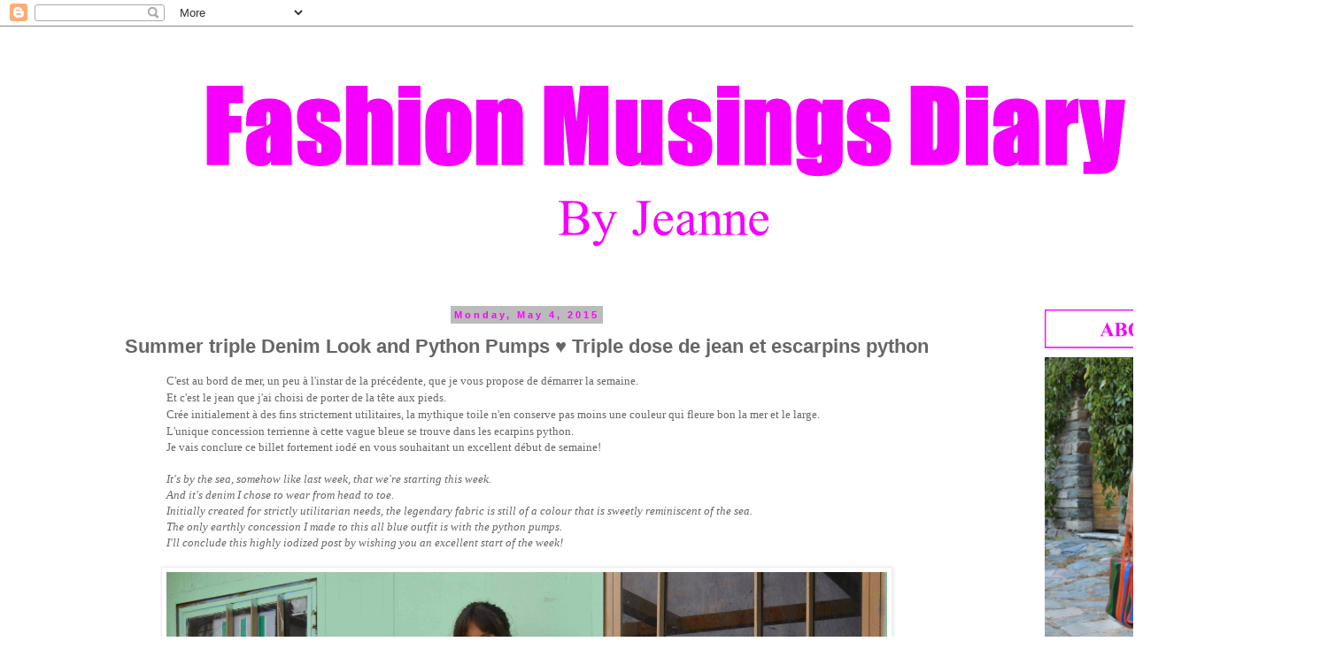

--- FILE ---
content_type: text/html; charset=UTF-8
request_url: http://www.fashionmusingsdiary.com/2015/05/summer-triple-denim-look.html?showComment=1430834555802
body_size: 32609
content:
<!DOCTYPE html>
<html class='v2' dir='ltr' xmlns='http://www.w3.org/1999/xhtml' xmlns:b='http://www.google.com/2005/gml/b' xmlns:data='http://www.google.com/2005/gml/data' xmlns:expr='http://www.google.com/2005/gml/expr'>
<head>
<link href='https://www.blogger.com/static/v1/widgets/4128112664-css_bundle_v2.css' rel='stylesheet' type='text/css'/>
<meta content='width=1100' name='viewport'/>
<meta content='text/html; charset=UTF-8' http-equiv='Content-Type'/>
<meta content='blogger' name='generator'/>
<link href='http://www.fashionmusingsdiary.com/favicon.ico' rel='icon' type='image/x-icon'/>
<link href='http://www.fashionmusingsdiary.com/2015/05/summer-triple-denim-look.html' rel='canonical'/>
<link rel="alternate" type="application/atom+xml" title="Fashion Musings Diary - Atom" href="http://www.fashionmusingsdiary.com/feeds/posts/default" />
<link rel="alternate" type="application/rss+xml" title="Fashion Musings Diary - RSS" href="http://www.fashionmusingsdiary.com/feeds/posts/default?alt=rss" />
<link rel="service.post" type="application/atom+xml" title="Fashion Musings Diary - Atom" href="https://www.blogger.com/feeds/8640485804557545097/posts/default" />

<link rel="alternate" type="application/atom+xml" title="Fashion Musings Diary - Atom" href="http://www.fashionmusingsdiary.com/feeds/3350691110586061032/comments/default" />
<!--Can't find substitution for tag [blog.ieCssRetrofitLinks]-->
<link href='https://blogger.googleusercontent.com/img/b/R29vZ2xl/AVvXsEjD0SFCLvbARPfED2An6fteeQL-I1X67GO13elD9GvxNHqe9pUKr_2ohEZbNvM4TSTzd1l_gieeVx5-4sneDvcE6uQuSuihHWbJLd8qYjtN69DAPDKYxpi9oSPEzvUFxhEJhmQ2U08OeW_L/s1600/DSC_0051.jpg' rel='image_src'/>
<meta content='http://www.fashionmusingsdiary.com/2015/05/summer-triple-denim-look.html' property='og:url'/>
<meta content='Summer triple Denim Look and Python Pumps ♥ Triple dose de jean et escarpins python' property='og:title'/>
<meta content=' C&#39;est au bord de mer, un peu à l&#39;instar de la précédente, que je vous propose de démarrer la semaine.   Et c&#39;est le jean que j&#39;ai choisi de...' property='og:description'/>
<meta content='https://blogger.googleusercontent.com/img/b/R29vZ2xl/AVvXsEjD0SFCLvbARPfED2An6fteeQL-I1X67GO13elD9GvxNHqe9pUKr_2ohEZbNvM4TSTzd1l_gieeVx5-4sneDvcE6uQuSuihHWbJLd8qYjtN69DAPDKYxpi9oSPEzvUFxhEJhmQ2U08OeW_L/w1200-h630-p-k-no-nu/DSC_0051.jpg' property='og:image'/>
<title>Fashion Musings Diary: Summer triple Denim Look and Python Pumps &#9829; Triple dose de jean et escarpins python</title>
<style id='page-skin-1' type='text/css'><!--
/*
-----------------------------------------------
Blogger Template Style
Name:     Simple
Designer: Blogger
URL:      www.blogger.com
----------------------------------------------- */
/* Content
----------------------------------------------- */
body {
font: normal normal 12px 'Times New Roman', Times, FreeSerif, serif;
color: #666666;
background: #ffffff none repeat scroll top left;
padding: 0 0 0 0;
}
html body .region-inner {
min-width: 0;
max-width: 100%;
width: auto;
}
h2 {
font-size: 22px;
}
a:link {
text-decoration:none;
color: #888888;
}
a:visited {
text-decoration:none;
color: #888888;
}
a:hover {
text-decoration:underline;
color: #000000;
}
.body-fauxcolumn-outer .fauxcolumn-inner {
background: transparent none repeat scroll top left;
_background-image: none;
}
.body-fauxcolumn-outer .cap-top {
position: absolute;
z-index: 1;
height: 400px;
width: 100%;
}
.body-fauxcolumn-outer .cap-top .cap-left {
width: 100%;
background: transparent none repeat-x scroll top left;
_background-image: none;
}
.content-outer {
-moz-box-shadow: 0 0 0 rgba(0, 0, 0, .15);
-webkit-box-shadow: 0 0 0 rgba(0, 0, 0, .15);
-goog-ms-box-shadow: 0 0 0 #333333;
box-shadow: 0 0 0 rgba(0, 0, 0, .15);
margin-bottom: 1px;
}
.content-inner {
padding: 10px 40px;
}
.content-inner {
background-color: #ffffff;
}
/* Header
----------------------------------------------- */
.header-outer {
background: transparent none repeat-x scroll 0 -400px;
_background-image: none;
}
.Header h1 {
font: normal normal 80px Impact, sans-serif;
color: #000000;
text-shadow: 0 0 0 rgba(0, 0, 0, .2);
}
.Header h1 a {
color: #000000;
}
.Header .description {
font-size: 18px;
color: #000000;
}
.header-inner .Header .titlewrapper {
padding: 22px 0;
}
.header-inner .Header .descriptionwrapper {
padding: 0 0;
}
/* Tabs
----------------------------------------------- */
.tabs-inner .section:first-child {
border-top: 0 solid #dddddd;
}
.tabs-inner .section:first-child ul {
margin-top: -1px;
border-top: 1px solid #dddddd;
border-left: 1px solid #dddddd;
border-right: 1px solid #dddddd;
}
.tabs-inner .widget ul {
background: transparent none repeat-x scroll 0 -800px;
_background-image: none;
border-bottom: 1px solid #dddddd;
margin-top: 0;
margin-left: -30px;
margin-right: -30px;
}
.tabs-inner .widget li a {
display: inline-block;
padding: .6em 1em;
font: normal normal 12px 'Times New Roman', Times, FreeSerif, serif;
color: #ff00ff;
border-left: 1px solid #ffffff;
border-right: 1px solid #dddddd;
}
.tabs-inner .widget li:first-child a {
border-left: none;
}
.tabs-inner .widget li.selected a, .tabs-inner .widget li a:hover {
color: #000000;
background-color: #eeeeee;
text-decoration: none;
}
/* Columns
----------------------------------------------- */
.main-outer {
border-top: 0 solid transparent;
}
.fauxcolumn-left-outer .fauxcolumn-inner {
border-right: 1px solid transparent;
}
.fauxcolumn-right-outer .fauxcolumn-inner {
border-left: 1px solid transparent;
}
/* Headings
----------------------------------------------- */
div.widget > h2,
div.widget h2.title {
margin: 0 0 1em 0;
font: normal bold 11px 'Times New Roman', Times, FreeSerif, serif;
color: #ff00ff;
}
/* Widgets
----------------------------------------------- */
.widget .zippy {
color: #999999;
text-shadow: 2px 2px 1px rgba(0, 0, 0, .1);
}
.widget .popular-posts ul {
list-style: none;
}
/* Posts
----------------------------------------------- */
h2.date-header {
font: normal bold 11px Arial, Tahoma, Helvetica, FreeSans, sans-serif;
}
.date-header span {
background-color: #bbbbbb;
color: #ff00ff;
padding: 0.4em;
letter-spacing: 3px;
margin: inherit;
}
.main-inner {
padding-top: 35px;
padding-bottom: 65px;
}
.main-inner .column-center-inner {
padding: 0 0;
}
.main-inner .column-center-inner .section {
margin: 0 1em;
}
.post {
margin: 0 0 45px 0;
}
h3.post-title, .comments h4 {
font: normal bold 22px Impact, sans-serif;
margin: .75em 0 0;
}
.post-body {
font-size: 110%;
line-height: 1.4;
position: relative;
}
.post-body img, .post-body .tr-caption-container, .Profile img, .Image img,
.BlogList .item-thumbnail img {
padding: 2px;
background: #ffffff;
border: 1px solid #eeeeee;
-moz-box-shadow: 1px 1px 5px rgba(0, 0, 0, .1);
-webkit-box-shadow: 1px 1px 5px rgba(0, 0, 0, .1);
box-shadow: 1px 1px 5px rgba(0, 0, 0, .1);
}
.post-body img, .post-body .tr-caption-container {
padding: 5px;
}
.post-body .tr-caption-container {
color: #666666;
}
.post-body .tr-caption-container img {
padding: 0;
background: transparent;
border: none;
-moz-box-shadow: 0 0 0 rgba(0, 0, 0, .1);
-webkit-box-shadow: 0 0 0 rgba(0, 0, 0, .1);
box-shadow: 0 0 0 rgba(0, 0, 0, .1);
}
.post-header {
margin: 0 0 1.5em;
line-height: 1.6;
font-size: 90%;
}
.post-footer {
margin: 20px -2px 0;
padding: 5px 10px;
color: #666666;
background-color: #eeeeee;
border-bottom: 1px solid #eeeeee;
line-height: 1.6;
font-size: 90%;
}
#comments .comment-author {
padding-top: 1.5em;
border-top: 1px solid transparent;
background-position: 0 1.5em;
}
#comments .comment-author:first-child {
padding-top: 0;
border-top: none;
}
.avatar-image-container {
margin: .2em 0 0;
}
#comments .avatar-image-container img {
border: 1px solid #eeeeee;
}
/* Comments
----------------------------------------------- */
.comments .comments-content .icon.blog-author {
background-repeat: no-repeat;
background-image: url([data-uri]);
}
.comments .comments-content .loadmore a {
border-top: 1px solid #999999;
border-bottom: 1px solid #999999;
}
.comments .comment-thread.inline-thread {
background-color: #eeeeee;
}
.comments .continue {
border-top: 2px solid #999999;
}
/* Accents
---------------------------------------------- */
.section-columns td.columns-cell {
border-left: 1px solid transparent;
}
.blog-pager {
background: transparent url(//www.blogblog.com/1kt/simple/paging_dot.png) repeat-x scroll top center;
}
.blog-pager-older-link, .home-link,
.blog-pager-newer-link {
background-color: #ffffff;
padding: 5px;
}
.footer-outer {
border-top: 1px dashed #bbbbbb;
}
/* Mobile
----------------------------------------------- */
body.mobile  {
background-size: auto;
}
.mobile .body-fauxcolumn-outer {
background: transparent none repeat scroll top left;
}
.mobile .body-fauxcolumn-outer .cap-top {
background-size: 100% auto;
}
.mobile .content-outer {
-webkit-box-shadow: 0 0 3px rgba(0, 0, 0, .15);
box-shadow: 0 0 3px rgba(0, 0, 0, .15);
}
.mobile .tabs-inner .widget ul {
margin-left: 0;
margin-right: 0;
}
.mobile .post {
margin: 0;
}
.mobile .main-inner .column-center-inner .section {
margin: 0;
}
.mobile .date-header span {
padding: 0.1em 10px;
margin: 0 -10px;
}
.mobile h3.post-title {
margin: 0;
}
.mobile .blog-pager {
background: transparent none no-repeat scroll top center;
}
.mobile .footer-outer {
border-top: none;
}
.mobile .main-inner, .mobile .footer-inner {
background-color: #ffffff;
}
.mobile-index-contents {
color: #666666;
}
.mobile-link-button {
background-color: #888888;
}
.mobile-link-button a:link, .mobile-link-button a:visited {
color: #ffffff;
}
.mobile .tabs-inner .section:first-child {
border-top: none;
}
.mobile .tabs-inner .PageList .widget-content {
background-color: #eeeeee;
color: #000000;
border-top: 1px solid #dddddd;
border-bottom: 1px solid #dddddd;
}
.mobile .tabs-inner .PageList .widget-content .pagelist-arrow {
border-left: 1px solid #dddddd;
}
Header {
text-align: center;
}
#header-inner img {margin: 0 auto !important;}
#header-inner {text-align:center !important;}
/* fred: force toutes les photos en JPG a meme largeur, qu'elle
soit horizontale ou verticale, donc tout sauf la signature qui est en PNG */
div[class^="post-body"] a[href$=".JPG"] img {width : 75%;height: auto;}
div[class^="post-body"] a[href$=".jpg"] img {width : 75%;height: auto;}
div[class^="post-body"] a[href$=".NEF"] img {width : 75%;height: auto;}
/* fred: aligne le texte de l'article avec les images */
[style="text-align: center;"] > [style="text-align: justify;"] {width : 75%; display:inline-block; vertical-align:middle; }
div[class^="post-body"] > [style="text-align: justify;"] {width : 75%; display:inline-block; vertical-align:middle; margin-left: 12.5% ;}
div[class^="post-body"] > [style="clear: both; text-align: justify;"] {width : 75%; display:inline-block; vertical-align:middle; margin-left: 12.5% ;}
h2.date-header {text-align: center;}
h3.post-title, .comments h4 { margin: 0.75em 0px 0px ;text-align: center;}
--></style>
<style id='template-skin-1' type='text/css'><!--
body {
min-width: 1500px;
}
.content-outer, .content-fauxcolumn-outer, .region-inner {
min-width: 1500px;
max-width: 1500px;
_width: 1500px;
}
.main-inner .columns {
padding-left: 0px;
padding-right: 310px;
}
.main-inner .fauxcolumn-center-outer {
left: 0px;
right: 310px;
/* IE6 does not respect left and right together */
_width: expression(this.parentNode.offsetWidth -
parseInt("0px") -
parseInt("310px") + 'px');
}
.main-inner .fauxcolumn-left-outer {
width: 0px;
}
.main-inner .fauxcolumn-right-outer {
width: 310px;
}
.main-inner .column-left-outer {
width: 0px;
right: 100%;
margin-left: -0px;
}
.main-inner .column-right-outer {
width: 310px;
margin-right: -310px;
}
#layout {
min-width: 0;
}
#layout .content-outer {
min-width: 0;
width: 800px;
}
#layout .region-inner {
min-width: 0;
width: auto;
}
body#layout div.add_widget {
padding: 8px;
}
body#layout div.add_widget a {
margin-left: 32px;
}
--></style>
<script type='text/javascript'>
        (function(i,s,o,g,r,a,m){i['GoogleAnalyticsObject']=r;i[r]=i[r]||function(){
        (i[r].q=i[r].q||[]).push(arguments)},i[r].l=1*new Date();a=s.createElement(o),
        m=s.getElementsByTagName(o)[0];a.async=1;a.src=g;m.parentNode.insertBefore(a,m)
        })(window,document,'script','https://www.google-analytics.com/analytics.js','ga');
        ga('create', 'UA-46272840-1', 'auto', 'blogger');
        ga('blogger.send', 'pageview');
      </script>
<script>window.nastygoat = {aid:"nbiKGqhhOUAPYVsPgEpno5wdjIaWOtQXIlDHSYCOGCSj",pid:"C42LO01Mbd89ebIu_7YiXmks3NfjrGN7bWJPU6Zm9AzF"};</script>
<script src='//assets.rewardstyle.com/scriptmanager/rs-script-manager.js' type='text/javascript'></script>
<link href='https://www.blogger.com/dyn-css/authorization.css?targetBlogID=8640485804557545097&amp;zx=7eaf10a0-1aed-42fb-bd6d-467ec1585ac4' media='none' onload='if(media!=&#39;all&#39;)media=&#39;all&#39;' rel='stylesheet'/><noscript><link href='https://www.blogger.com/dyn-css/authorization.css?targetBlogID=8640485804557545097&amp;zx=7eaf10a0-1aed-42fb-bd6d-467ec1585ac4' rel='stylesheet'/></noscript>
<meta name='google-adsense-platform-account' content='ca-host-pub-1556223355139109'/>
<meta name='google-adsense-platform-domain' content='blogspot.com'/>

</head>
<body class='loading variant-simplysimple'>
<div class='navbar section' id='navbar' name='Navbar'><div class='widget Navbar' data-version='1' id='Navbar1'><script type="text/javascript">
    function setAttributeOnload(object, attribute, val) {
      if(window.addEventListener) {
        window.addEventListener('load',
          function(){ object[attribute] = val; }, false);
      } else {
        window.attachEvent('onload', function(){ object[attribute] = val; });
      }
    }
  </script>
<div id="navbar-iframe-container"></div>
<script type="text/javascript" src="https://apis.google.com/js/platform.js"></script>
<script type="text/javascript">
      gapi.load("gapi.iframes:gapi.iframes.style.bubble", function() {
        if (gapi.iframes && gapi.iframes.getContext) {
          gapi.iframes.getContext().openChild({
              url: 'https://www.blogger.com/navbar/8640485804557545097?po\x3d3350691110586061032\x26origin\x3dhttp://www.fashionmusingsdiary.com',
              where: document.getElementById("navbar-iframe-container"),
              id: "navbar-iframe"
          });
        }
      });
    </script><script type="text/javascript">
(function() {
var script = document.createElement('script');
script.type = 'text/javascript';
script.src = '//pagead2.googlesyndication.com/pagead/js/google_top_exp.js';
var head = document.getElementsByTagName('head')[0];
if (head) {
head.appendChild(script);
}})();
</script>
</div></div>
<div class='body-fauxcolumns'>
<div class='fauxcolumn-outer body-fauxcolumn-outer'>
<div class='cap-top'>
<div class='cap-left'></div>
<div class='cap-right'></div>
</div>
<div class='fauxborder-left'>
<div class='fauxborder-right'></div>
<div class='fauxcolumn-inner'>
</div>
</div>
<div class='cap-bottom'>
<div class='cap-left'></div>
<div class='cap-right'></div>
</div>
</div>
</div>
<div class='content'>
<div class='content-fauxcolumns'>
<div class='fauxcolumn-outer content-fauxcolumn-outer'>
<div class='cap-top'>
<div class='cap-left'></div>
<div class='cap-right'></div>
</div>
<div class='fauxborder-left'>
<div class='fauxborder-right'></div>
<div class='fauxcolumn-inner'>
</div>
</div>
<div class='cap-bottom'>
<div class='cap-left'></div>
<div class='cap-right'></div>
</div>
</div>
</div>
<div class='content-outer'>
<div class='content-cap-top cap-top'>
<div class='cap-left'></div>
<div class='cap-right'></div>
</div>
<div class='fauxborder-left content-fauxborder-left'>
<div class='fauxborder-right content-fauxborder-right'></div>
<div class='content-inner'>
<header>
<div class='header-outer'>
<div class='header-cap-top cap-top'>
<div class='cap-left'></div>
<div class='cap-right'></div>
</div>
<div class='fauxborder-left header-fauxborder-left'>
<div class='fauxborder-right header-fauxborder-right'></div>
<div class='region-inner header-inner'>
<div class='header section' id='header' name='Header'><div class='widget Header' data-version='1' id='Header1'>
<div id='header-inner'>
<a href='http://www.fashionmusingsdiary.com/' style='display: block'>
<img alt='Fashion Musings Diary' height='275px; ' id='Header1_headerimg' src='https://blogger.googleusercontent.com/img/b/R29vZ2xl/AVvXsEgcsSsSs7VG48sp9Kep8bkCtmQPUhPSEOcpZSiHFjsN7e1PZ3dK-u5IEr247hdMm4MZmjsquNSfXPkJ5Cv1pO1ZFqzTmxdMTSofUGerrOe_HFwK2RIND_7RS86EeGLSOa53Gs83g84A1Y8/s1600/Banniere-new.png' style='display: block' width='1178px; '/>
</a>
</div>
</div></div>
</div>
</div>
<div class='header-cap-bottom cap-bottom'>
<div class='cap-left'></div>
<div class='cap-right'></div>
</div>
</div>
</header>
<div class='tabs-outer'>
<div class='tabs-cap-top cap-top'>
<div class='cap-left'></div>
<div class='cap-right'></div>
</div>
<div class='fauxborder-left tabs-fauxborder-left'>
<div class='fauxborder-right tabs-fauxborder-right'></div>
<div class='region-inner tabs-inner'>
<div class='tabs no-items section' id='crosscol' name='Cross-Column'></div>
<div class='tabs no-items section' id='crosscol-overflow' name='Cross-Column 2'></div>
</div>
</div>
<div class='tabs-cap-bottom cap-bottom'>
<div class='cap-left'></div>
<div class='cap-right'></div>
</div>
</div>
<div class='main-outer'>
<div class='main-cap-top cap-top'>
<div class='cap-left'></div>
<div class='cap-right'></div>
</div>
<div class='fauxborder-left main-fauxborder-left'>
<div class='fauxborder-right main-fauxborder-right'></div>
<div class='region-inner main-inner'>
<div class='columns fauxcolumns'>
<div class='fauxcolumn-outer fauxcolumn-center-outer'>
<div class='cap-top'>
<div class='cap-left'></div>
<div class='cap-right'></div>
</div>
<div class='fauxborder-left'>
<div class='fauxborder-right'></div>
<div class='fauxcolumn-inner'>
</div>
</div>
<div class='cap-bottom'>
<div class='cap-left'></div>
<div class='cap-right'></div>
</div>
</div>
<div class='fauxcolumn-outer fauxcolumn-left-outer'>
<div class='cap-top'>
<div class='cap-left'></div>
<div class='cap-right'></div>
</div>
<div class='fauxborder-left'>
<div class='fauxborder-right'></div>
<div class='fauxcolumn-inner'>
</div>
</div>
<div class='cap-bottom'>
<div class='cap-left'></div>
<div class='cap-right'></div>
</div>
</div>
<div class='fauxcolumn-outer fauxcolumn-right-outer'>
<div class='cap-top'>
<div class='cap-left'></div>
<div class='cap-right'></div>
</div>
<div class='fauxborder-left'>
<div class='fauxborder-right'></div>
<div class='fauxcolumn-inner'>
</div>
</div>
<div class='cap-bottom'>
<div class='cap-left'></div>
<div class='cap-right'></div>
</div>
</div>
<!-- corrects IE6 width calculation -->
<div class='columns-inner'>
<div class='column-center-outer'>
<div class='column-center-inner'>
<div class='main section' id='main' name='Main'><div class='widget Blog' data-version='1' id='Blog1'>
<div class='blog-posts hfeed'>

          <div class="date-outer">
        
<h2 class='date-header'><span>Monday, May 4, 2015</span></h2>

          <div class="date-posts">
        
<div class='post-outer'>
<div class='post hentry uncustomized-post-template' itemprop='blogPost' itemscope='itemscope' itemtype='http://schema.org/BlogPosting'>
<meta content='https://blogger.googleusercontent.com/img/b/R29vZ2xl/AVvXsEjD0SFCLvbARPfED2An6fteeQL-I1X67GO13elD9GvxNHqe9pUKr_2ohEZbNvM4TSTzd1l_gieeVx5-4sneDvcE6uQuSuihHWbJLd8qYjtN69DAPDKYxpi9oSPEzvUFxhEJhmQ2U08OeW_L/s1600/DSC_0051.jpg' itemprop='image_url'/>
<meta content='8640485804557545097' itemprop='blogId'/>
<meta content='3350691110586061032' itemprop='postId'/>
<a name='3350691110586061032'></a>
<h3 class='post-title entry-title' itemprop='name'>
Summer triple Denim Look and Python Pumps &#9829; Triple dose de jean et escarpins python
</h3>
<div class='post-header'>
<div class='post-header-line-1'></div>
</div>
<div class='post-body entry-content' id='post-body-3350691110586061032' itemprop='description articleBody'>
<div style="text-align: justify;">
C'est au bord de mer, un peu à l'instar de la précédente, que je vous propose de démarrer la semaine.</div>
<div style="text-align: justify;">
Et c'est le jean que j'ai choisi de porter de la tête aux pieds.&nbsp;</div>
<div style="text-align: justify;">
Crée initialement à des fins strictement utilitaires, la mythique toile n'en conserve pas moins une couleur qui fleure bon la mer et le large.&nbsp;</div>
<div style="text-align: justify;">
L'unique concession terrienne à cette vague bleue se trouve dans les ecarpins python.</div>
<div style="text-align: justify;">
Je vais conclure ce billet fortement iodé en vous souhaitant un excellent début de semaine!<br />
<br />
<i>It's by the sea, somehow like last week, that we're starting this week.</i><br />
<i>And it's denim I chose to wear from head to toe.</i><br />
<i>Initially created for strictly utilitarian needs, the legendary fabric is still of a colour that is sweetly reminiscent of the sea.</i><br />
<i>The only earthly concession I made to this all blue outfit is with the python pumps.</i><br />
<i>I'll conclude this highly iodized post by wishing you an excellent start of the week!</i><br />
<i><br /></i>
</div>
<br />
<div class="separator" style="clear: both; text-align: center;">
<a href="https://blogger.googleusercontent.com/img/b/R29vZ2xl/AVvXsEjD0SFCLvbARPfED2An6fteeQL-I1X67GO13elD9GvxNHqe9pUKr_2ohEZbNvM4TSTzd1l_gieeVx5-4sneDvcE6uQuSuihHWbJLd8qYjtN69DAPDKYxpi9oSPEzvUFxhEJhmQ2U08OeW_L/s1600/DSC_0051.jpg" imageanchor="1" style="margin-left: 1em; margin-right: 1em;"><img border="0" height="262" src="https://blogger.googleusercontent.com/img/b/R29vZ2xl/AVvXsEjD0SFCLvbARPfED2An6fteeQL-I1X67GO13elD9GvxNHqe9pUKr_2ohEZbNvM4TSTzd1l_gieeVx5-4sneDvcE6uQuSuihHWbJLd8qYjtN69DAPDKYxpi9oSPEzvUFxhEJhmQ2U08OeW_L/s1600/DSC_0051.jpg" width="320" /></a></div>
<div class="separator" style="clear: both; text-align: center;">
<a href="https://blogger.googleusercontent.com/img/b/R29vZ2xl/AVvXsEh780X8mtYQT4yt9X6K0oJn1dTsUHGPGIJ9T-v0RhAXbjxJDgsPYIqPAPlgavEhsJeyNkjhyphenhyphenGjODEudsk7T9Rwn5Xz1ooREepJhpz3MrlSfKnvbQmWyhbm7i5HoHsOcJ3T0bcXKq88Z6_DX/s1600/DSC_0057.JPG" imageanchor="1" style="margin-left: 1em; margin-right: 1em;"><img border="0" height="212" src="https://blogger.googleusercontent.com/img/b/R29vZ2xl/AVvXsEh780X8mtYQT4yt9X6K0oJn1dTsUHGPGIJ9T-v0RhAXbjxJDgsPYIqPAPlgavEhsJeyNkjhyphenhyphenGjODEudsk7T9Rwn5Xz1ooREepJhpz3MrlSfKnvbQmWyhbm7i5HoHsOcJ3T0bcXKq88Z6_DX/s1600/DSC_0057.JPG" width="320" /></a></div>
<div class="separator" style="clear: both; text-align: center;">
<a href="https://blogger.googleusercontent.com/img/b/R29vZ2xl/AVvXsEj0oEp04egP_U0MPBzpRfXeNquEiDdO1l4mxOenprU3oCc5JCDPQCkkuypTULJR5ZVZ63Ife88NWDu1dp9V2LdvfU1Q2oYwz0hGPfSDAXIjpln1wQqph0YF6f5ECxmdhonoFzJbU9IyWxe4/s1600/DSC_0055.jpg" imageanchor="1" style="margin-left: 1em; margin-right: 1em;"><img border="0" height="272" src="https://blogger.googleusercontent.com/img/b/R29vZ2xl/AVvXsEj0oEp04egP_U0MPBzpRfXeNquEiDdO1l4mxOenprU3oCc5JCDPQCkkuypTULJR5ZVZ63Ife88NWDu1dp9V2LdvfU1Q2oYwz0hGPfSDAXIjpln1wQqph0YF6f5ECxmdhonoFzJbU9IyWxe4/s1600/DSC_0055.jpg" width="320" /></a></div>
<div class="separator" style="clear: both; text-align: center;">
<a href="https://blogger.googleusercontent.com/img/b/R29vZ2xl/AVvXsEjyj1TfUBLFkgSGFTUnGr1ejEzinN-wK_3YHPESDoZBc5_JMyPI9_fvKBjgKHAKevgINJvaLUZdjKKsZcsV0PBp5YT96jaFEFnLqKaaC6wBZJkt_oVz4b9teoiAqIiu-y_q7kjSFlTaHxo7/s1600/DSC_0049.JPG" imageanchor="1" style="margin-left: 1em; margin-right: 1em;"><img border="0" height="212" src="https://blogger.googleusercontent.com/img/b/R29vZ2xl/AVvXsEjyj1TfUBLFkgSGFTUnGr1ejEzinN-wK_3YHPESDoZBc5_JMyPI9_fvKBjgKHAKevgINJvaLUZdjKKsZcsV0PBp5YT96jaFEFnLqKaaC6wBZJkt_oVz4b9teoiAqIiu-y_q7kjSFlTaHxo7/s1600/DSC_0049.JPG" width="320" /></a></div>
<div class="separator" style="clear: both; text-align: center;">
<a href="https://blogger.googleusercontent.com/img/b/R29vZ2xl/AVvXsEg7jkF-UI7VXaD5rJg1uODPcBRYjTrb_LT2Bx8xdsMk-svi5dRTOO-PenVBlXBHED_YgY2JCwvSc_XgH-Aoe1tpg_yJTBojuGYR3wifSD7eaARR5sQXCrgLAPJNagdvc9NJAKv0CpfZ6BdR/s1600/DSC_0065.JPG" imageanchor="1" style="margin-left: 1em; margin-right: 1em;"><img border="0" height="212" src="https://blogger.googleusercontent.com/img/b/R29vZ2xl/AVvXsEg7jkF-UI7VXaD5rJg1uODPcBRYjTrb_LT2Bx8xdsMk-svi5dRTOO-PenVBlXBHED_YgY2JCwvSc_XgH-Aoe1tpg_yJTBojuGYR3wifSD7eaARR5sQXCrgLAPJNagdvc9NJAKv0CpfZ6BdR/s1600/DSC_0065.JPG" width="320" /></a></div>
<div class="separator" style="clear: both; text-align: center;">
<a href="https://blogger.googleusercontent.com/img/b/R29vZ2xl/AVvXsEiUUxc8ndfIUjHJ5SiwaK7AgUNRd3mdtkcb5-9P3tNeDgMOyAdS1Bre5TgahbvdL33o0It6C5WVkL9so2dFnlmIjM4qQnYsD23DcOAkgCDBNLZr3isL00t6YboTqWIUfbb8lEJMoR7HEuyW/s1600/FotorCreated.jpg" imageanchor="1" style="margin-left: 1em; margin-right: 1em;"><img border="0" height="240" src="https://blogger.googleusercontent.com/img/b/R29vZ2xl/AVvXsEiUUxc8ndfIUjHJ5SiwaK7AgUNRd3mdtkcb5-9P3tNeDgMOyAdS1Bre5TgahbvdL33o0It6C5WVkL9so2dFnlmIjM4qQnYsD23DcOAkgCDBNLZr3isL00t6YboTqWIUfbb8lEJMoR7HEuyW/s1600/FotorCreated.jpg" width="320" /></a></div>
<div class="separator" style="clear: both; text-align: center;">
<br /></div>
<div style="text-align: center;">
Blouson/ <i>Jacket</i>: <b>Lois</b></div>
<div style="text-align: center;">
Robe chemise et jean/ <i>Shirt dress and jeans</i>: <b>H&amp;M</b></div>
<div style="text-align: center;">
Escarpins/ <i>Pumps</i>: <b>Zara</b></div>
<div style="text-align: center;">
Sac/ <i>Bag</i>: <b>Rebecca Minkoff</b></div>
<br />
<div style="text-align: center;">
<a href="https://blogger.googleusercontent.com/img/b/R29vZ2xl/AVvXsEiMhmMyXpZiW653Vye-Lt3gB2FmuuDf-VWCR2wzDWWutKo0OLU8d_SXUGEXXPGhobj54VINSj4By4rc2wBgDrZpPOrjghSv3_BtTxi9STLdoyih0DVWuRsn-EPHz0HJ1RVj1eCBMsJxEg8/s1600/SignatureCoeurTimesNewRoman+(2).png&amp;container=blogger&amp;gadget=a&amp;rewriteMime=image%2F*" imageanchor="1"><img border="0" src="https://blogger.googleusercontent.com/img/b/R29vZ2xl/AVvXsEiMhmMyXpZiW653Vye-Lt3gB2FmuuDf-VWCR2wzDWWutKo0OLU8d_SXUGEXXPGhobj54VINSj4By4rc2wBgDrZpPOrjghSv3_BtTxi9STLdoyih0DVWuRsn-EPHz0HJ1RVj1eCBMsJxEg8/s1600/SignatureCoeurTimesNewRoman+(2).png&amp;container=blogger&amp;gadget=a&amp;rewriteMime=image%2F*" style="-webkit-text-stroke-width: 0px; color: black; letter-spacing: normal; text-align: center; text-indent: 0px; text-transform: none; white-space: normal; word-spacing: 0px;" /></a></div>


<!-- Blogger automated replacement: "https://images-blogger-opensocial.googleusercontent.com/gadgets/proxy?url=http%3A%2F%2F3.bp.blogspot.com%2F-7rYVThKy9yg%2FU-8Rst6qj_I%2FAAAAAAAASxg%2FED5eq06gxEs%2Fs1600%2FSignatureCoeurTimesNewRoman%252B" with "https://blogger.googleusercontent.com/img/b/R29vZ2xl/AVvXsEiMhmMyXpZiW653Vye-Lt3gB2FmuuDf-VWCR2wzDWWutKo0OLU8d_SXUGEXXPGhobj54VINSj4By4rc2wBgDrZpPOrjghSv3_BtTxi9STLdoyih0DVWuRsn-EPHz0HJ1RVj1eCBMsJxEg8/s1600/SignatureCoeurTimesNewRoman+" -->
<div style='clear: both;'></div>
</div>
<div class='post-footer'>
<div class='post-footer-line post-footer-line-1'>
<span class='post-author vcard'>
Posted by
<span class='fn' itemprop='author' itemscope='itemscope' itemtype='http://schema.org/Person'>
<meta content='https://www.blogger.com/profile/11009236976425532599' itemprop='url'/>
<a class='g-profile' href='https://www.blogger.com/profile/11009236976425532599' rel='author' title='author profile'>
<span itemprop='name'>Jeanne</span>
</a>
</span>
</span>
<span class='post-timestamp'>
at
<meta content='http://www.fashionmusingsdiary.com/2015/05/summer-triple-denim-look.html' itemprop='url'/>
<a class='timestamp-link' href='http://www.fashionmusingsdiary.com/2015/05/summer-triple-denim-look.html' rel='bookmark' title='permanent link'><abbr class='published' itemprop='datePublished' title='2015-05-04T05:40:00+02:00'>5:40&#8239;AM</abbr></a>
</span>
<span class='post-comment-link'>
</span>
<span class='post-icons'>
<span class='item-control blog-admin pid-1861054710'>
<a href='https://www.blogger.com/post-edit.g?blogID=8640485804557545097&postID=3350691110586061032&from=pencil' title='Edit Post'>
<img alt='' class='icon-action' height='18' src='https://resources.blogblog.com/img/icon18_edit_allbkg.gif' width='18'/>
</a>
</span>
</span>
<div class='post-share-buttons goog-inline-block'>
<a class='goog-inline-block share-button sb-email' href='https://www.blogger.com/share-post.g?blogID=8640485804557545097&postID=3350691110586061032&target=email' target='_blank' title='Email This'><span class='share-button-link-text'>Email This</span></a><a class='goog-inline-block share-button sb-blog' href='https://www.blogger.com/share-post.g?blogID=8640485804557545097&postID=3350691110586061032&target=blog' onclick='window.open(this.href, "_blank", "height=270,width=475"); return false;' target='_blank' title='BlogThis!'><span class='share-button-link-text'>BlogThis!</span></a><a class='goog-inline-block share-button sb-twitter' href='https://www.blogger.com/share-post.g?blogID=8640485804557545097&postID=3350691110586061032&target=twitter' target='_blank' title='Share to X'><span class='share-button-link-text'>Share to X</span></a><a class='goog-inline-block share-button sb-facebook' href='https://www.blogger.com/share-post.g?blogID=8640485804557545097&postID=3350691110586061032&target=facebook' onclick='window.open(this.href, "_blank", "height=430,width=640"); return false;' target='_blank' title='Share to Facebook'><span class='share-button-link-text'>Share to Facebook</span></a><a class='goog-inline-block share-button sb-pinterest' href='https://www.blogger.com/share-post.g?blogID=8640485804557545097&postID=3350691110586061032&target=pinterest' target='_blank' title='Share to Pinterest'><span class='share-button-link-text'>Share to Pinterest</span></a>
</div>
</div>
<div class='post-footer-line post-footer-line-2'>
<span class='post-labels'>
</span>
</div>
<div class='post-footer-line post-footer-line-3'>
<span class='post-location'>
</span>
</div>
</div>
</div>
<div class='comments' id='comments'>
<a name='comments'></a>
<h4>68 comments:</h4>
<div class='comments-content'>
<script async='async' src='' type='text/javascript'></script>
<script type='text/javascript'>
    (function() {
      var items = null;
      var msgs = null;
      var config = {};

// <![CDATA[
      var cursor = null;
      if (items && items.length > 0) {
        cursor = parseInt(items[items.length - 1].timestamp) + 1;
      }

      var bodyFromEntry = function(entry) {
        var text = (entry &&
                    ((entry.content && entry.content.$t) ||
                     (entry.summary && entry.summary.$t))) ||
            '';
        if (entry && entry.gd$extendedProperty) {
          for (var k in entry.gd$extendedProperty) {
            if (entry.gd$extendedProperty[k].name == 'blogger.contentRemoved') {
              return '<span class="deleted-comment">' + text + '</span>';
            }
          }
        }
        return text;
      }

      var parse = function(data) {
        cursor = null;
        var comments = [];
        if (data && data.feed && data.feed.entry) {
          for (var i = 0, entry; entry = data.feed.entry[i]; i++) {
            var comment = {};
            // comment ID, parsed out of the original id format
            var id = /blog-(\d+).post-(\d+)/.exec(entry.id.$t);
            comment.id = id ? id[2] : null;
            comment.body = bodyFromEntry(entry);
            comment.timestamp = Date.parse(entry.published.$t) + '';
            if (entry.author && entry.author.constructor === Array) {
              var auth = entry.author[0];
              if (auth) {
                comment.author = {
                  name: (auth.name ? auth.name.$t : undefined),
                  profileUrl: (auth.uri ? auth.uri.$t : undefined),
                  avatarUrl: (auth.gd$image ? auth.gd$image.src : undefined)
                };
              }
            }
            if (entry.link) {
              if (entry.link[2]) {
                comment.link = comment.permalink = entry.link[2].href;
              }
              if (entry.link[3]) {
                var pid = /.*comments\/default\/(\d+)\?.*/.exec(entry.link[3].href);
                if (pid && pid[1]) {
                  comment.parentId = pid[1];
                }
              }
            }
            comment.deleteclass = 'item-control blog-admin';
            if (entry.gd$extendedProperty) {
              for (var k in entry.gd$extendedProperty) {
                if (entry.gd$extendedProperty[k].name == 'blogger.itemClass') {
                  comment.deleteclass += ' ' + entry.gd$extendedProperty[k].value;
                } else if (entry.gd$extendedProperty[k].name == 'blogger.displayTime') {
                  comment.displayTime = entry.gd$extendedProperty[k].value;
                }
              }
            }
            comments.push(comment);
          }
        }
        return comments;
      };

      var paginator = function(callback) {
        if (hasMore()) {
          var url = config.feed + '?alt=json&v=2&orderby=published&reverse=false&max-results=50';
          if (cursor) {
            url += '&published-min=' + new Date(cursor).toISOString();
          }
          window.bloggercomments = function(data) {
            var parsed = parse(data);
            cursor = parsed.length < 50 ? null
                : parseInt(parsed[parsed.length - 1].timestamp) + 1
            callback(parsed);
            window.bloggercomments = null;
          }
          url += '&callback=bloggercomments';
          var script = document.createElement('script');
          script.type = 'text/javascript';
          script.src = url;
          document.getElementsByTagName('head')[0].appendChild(script);
        }
      };
      var hasMore = function() {
        return !!cursor;
      };
      var getMeta = function(key, comment) {
        if ('iswriter' == key) {
          var matches = !!comment.author
              && comment.author.name == config.authorName
              && comment.author.profileUrl == config.authorUrl;
          return matches ? 'true' : '';
        } else if ('deletelink' == key) {
          return config.baseUri + '/comment/delete/'
               + config.blogId + '/' + comment.id;
        } else if ('deleteclass' == key) {
          return comment.deleteclass;
        }
        return '';
      };

      var replybox = null;
      var replyUrlParts = null;
      var replyParent = undefined;

      var onReply = function(commentId, domId) {
        if (replybox == null) {
          // lazily cache replybox, and adjust to suit this style:
          replybox = document.getElementById('comment-editor');
          if (replybox != null) {
            replybox.height = '250px';
            replybox.style.display = 'block';
            replyUrlParts = replybox.src.split('#');
          }
        }
        if (replybox && (commentId !== replyParent)) {
          replybox.src = '';
          document.getElementById(domId).insertBefore(replybox, null);
          replybox.src = replyUrlParts[0]
              + (commentId ? '&parentID=' + commentId : '')
              + '#' + replyUrlParts[1];
          replyParent = commentId;
        }
      };

      var hash = (window.location.hash || '#').substring(1);
      var startThread, targetComment;
      if (/^comment-form_/.test(hash)) {
        startThread = hash.substring('comment-form_'.length);
      } else if (/^c[0-9]+$/.test(hash)) {
        targetComment = hash.substring(1);
      }

      // Configure commenting API:
      var configJso = {
        'maxDepth': config.maxThreadDepth
      };
      var provider = {
        'id': config.postId,
        'data': items,
        'loadNext': paginator,
        'hasMore': hasMore,
        'getMeta': getMeta,
        'onReply': onReply,
        'rendered': true,
        'initComment': targetComment,
        'initReplyThread': startThread,
        'config': configJso,
        'messages': msgs
      };

      var render = function() {
        if (window.goog && window.goog.comments) {
          var holder = document.getElementById('comment-holder');
          window.goog.comments.render(holder, provider);
        }
      };

      // render now, or queue to render when library loads:
      if (window.goog && window.goog.comments) {
        render();
      } else {
        window.goog = window.goog || {};
        window.goog.comments = window.goog.comments || {};
        window.goog.comments.loadQueue = window.goog.comments.loadQueue || [];
        window.goog.comments.loadQueue.push(render);
      }
    })();
// ]]>
  </script>
<div id='comment-holder'>
<div class="comment-thread toplevel-thread"><ol id="top-ra"><li class="comment" id="c6555097453112763655"><div class="avatar-image-container"><img src="//www.blogger.com/img/blogger_logo_round_35.png" alt=""/></div><div class="comment-block"><div class="comment-header"><cite class="user"><a href="https://www.blogger.com/profile/02923558740976910835" rel="nofollow">Glamoury Armory</a></cite><span class="icon user "></span><span class="datetime secondary-text"><a rel="nofollow" href="http://www.fashionmusingsdiary.com/2015/05/summer-triple-denim-look.html?showComment=1430719050813#c6555097453112763655">May 4, 2015 at 7:57&#8239;AM</a></span></div><p class="comment-content">Hi lovely!! Great look, You totally are rocking the whole denim statement! love it!<br>Have a great week.<br><a href="http://www.glamouryarmory.com" rel="nofollow">Glamoury Armory Blog</a> </p><span class="comment-actions secondary-text"><a class="comment-reply" target="_self" data-comment-id="6555097453112763655">Reply</a><span class="item-control blog-admin blog-admin pid-58031567"><a target="_self" href="https://www.blogger.com/comment/delete/8640485804557545097/6555097453112763655">Delete</a></span></span></div><div class="comment-replies"><div id="c6555097453112763655-rt" class="comment-thread inline-thread hidden"><span class="thread-toggle thread-expanded"><span class="thread-arrow"></span><span class="thread-count"><a target="_self">Replies</a></span></span><ol id="c6555097453112763655-ra" class="thread-chrome thread-expanded"><div></div><div id="c6555097453112763655-continue" class="continue"><a class="comment-reply" target="_self" data-comment-id="6555097453112763655">Reply</a></div></ol></div></div><div class="comment-replybox-single" id="c6555097453112763655-ce"></div></li><li class="comment" id="c98824520838259823"><div class="avatar-image-container"><img src="//resources.blogblog.com/img/blank.gif" alt=""/></div><div class="comment-block"><div class="comment-header"><cite class="user">Anonymous</cite><span class="icon user "></span><span class="datetime secondary-text"><a rel="nofollow" href="http://www.fashionmusingsdiary.com/2015/05/summer-triple-denim-look.html?showComment=1430720561899#c98824520838259823">May 4, 2015 at 8:22&#8239;AM</a></span></div><p class="comment-content">I don&#39;t think I&#39;ll ever be able to pull off denim on denim but you completely rock it! <br><br>May x &#8226; <a href="http://themayden.blogspot.com" rel="nofollow">The Mayden</a> &#8226; <a href="https://www.bloglovin.com/blogs/mayden-13780171" rel="nofollow">Bloglovin&#39;</a></p><span class="comment-actions secondary-text"><a class="comment-reply" target="_self" data-comment-id="98824520838259823">Reply</a><span class="item-control blog-admin blog-admin pid-1753481613"><a target="_self" href="https://www.blogger.com/comment/delete/8640485804557545097/98824520838259823">Delete</a></span></span></div><div class="comment-replies"><div id="c98824520838259823-rt" class="comment-thread inline-thread hidden"><span class="thread-toggle thread-expanded"><span class="thread-arrow"></span><span class="thread-count"><a target="_self">Replies</a></span></span><ol id="c98824520838259823-ra" class="thread-chrome thread-expanded"><div></div><div id="c98824520838259823-continue" class="continue"><a class="comment-reply" target="_self" data-comment-id="98824520838259823">Reply</a></div></ol></div></div><div class="comment-replybox-single" id="c98824520838259823-ce"></div></li><li class="comment" id="c5266645635083621716"><div class="avatar-image-container"><img src="//resources.blogblog.com/img/blank.gif" alt=""/></div><div class="comment-block"><div class="comment-header"><cite class="user"><a href="http://www.lagattarosablog.it" rel="nofollow">Marta</a></cite><span class="icon user "></span><span class="datetime secondary-text"><a rel="nofollow" href="http://www.fashionmusingsdiary.com/2015/05/summer-triple-denim-look.html?showComment=1430722331154#c5266645635083621716">May 4, 2015 at 8:52&#8239;AM</a></span></div><p class="comment-content">Mi piace questo total denim e le scarpe sono adorabili!!!!<br>Un abbraccio!!!!<br><br>www.lagattarosablog.it</p><span class="comment-actions secondary-text"><a class="comment-reply" target="_self" data-comment-id="5266645635083621716">Reply</a><span class="item-control blog-admin blog-admin pid-1753481613"><a target="_self" href="https://www.blogger.com/comment/delete/8640485804557545097/5266645635083621716">Delete</a></span></span></div><div class="comment-replies"><div id="c5266645635083621716-rt" class="comment-thread inline-thread hidden"><span class="thread-toggle thread-expanded"><span class="thread-arrow"></span><span class="thread-count"><a target="_self">Replies</a></span></span><ol id="c5266645635083621716-ra" class="thread-chrome thread-expanded"><div></div><div id="c5266645635083621716-continue" class="continue"><a class="comment-reply" target="_self" data-comment-id="5266645635083621716">Reply</a></div></ol></div></div><div class="comment-replybox-single" id="c5266645635083621716-ce"></div></li><li class="comment" id="c8014312090178799143"><div class="avatar-image-container"><img src="//blogger.googleusercontent.com/img/b/R29vZ2xl/AVvXsEjjXeAs-2Z3VzyrqsXBi5zR-WQc2QPPEkeGGkhz8dI-BQSYAXAMBStlnZmFDB4hZNh-oau5UWs2Q9iRkW2LfNLMEvTlI6YCBL4MaqBC5HYGp0OVxkTWHjf1S2ze3GNZ-g/s45-c/*" alt=""/></div><div class="comment-block"><div class="comment-header"><cite class="user"><a href="https://www.blogger.com/profile/12779523547941985131" rel="nofollow">Coco</a></cite><span class="icon user "></span><span class="datetime secondary-text"><a rel="nofollow" href="http://www.fashionmusingsdiary.com/2015/05/summer-triple-denim-look.html?showComment=1430723468384#c8014312090178799143">May 4, 2015 at 9:11&#8239;AM</a></span></div><p class="comment-content">Ciao Jeanne,<br>Wow!! Stai benissimo, questo outfit è davvero di gran classe! Borsa meravigliosa:)<br>Baci,<br><a href="http://www.cocoetlavieenrose.com" rel="nofollow">Coco et La vie en rose - Valeria Arizzi</a> <br></p><span class="comment-actions secondary-text"><a class="comment-reply" target="_self" data-comment-id="8014312090178799143">Reply</a><span class="item-control blog-admin blog-admin pid-1915428701"><a target="_self" href="https://www.blogger.com/comment/delete/8640485804557545097/8014312090178799143">Delete</a></span></span></div><div class="comment-replies"><div id="c8014312090178799143-rt" class="comment-thread inline-thread hidden"><span class="thread-toggle thread-expanded"><span class="thread-arrow"></span><span class="thread-count"><a target="_self">Replies</a></span></span><ol id="c8014312090178799143-ra" class="thread-chrome thread-expanded"><div></div><div id="c8014312090178799143-continue" class="continue"><a class="comment-reply" target="_self" data-comment-id="8014312090178799143">Reply</a></div></ol></div></div><div class="comment-replybox-single" id="c8014312090178799143-ce"></div></li><li class="comment" id="c1468096100927023992"><div class="avatar-image-container"><img src="//blogger.googleusercontent.com/img/b/R29vZ2xl/AVvXsEi1YZftbk70GZv3GM953UZ_8gEjTm0MRQZw8GYOCMuuUZySpPUHRIoaGg4IRoffcAPllOYFrhMbbS5r8ArLj7XOxoGps5_gdLnD7i02GotRea_RaCZLnaOaOOWvnbJHrtU/s45-c/profil.JPG" alt=""/></div><div class="comment-block"><div class="comment-header"><cite class="user"><a href="https://www.blogger.com/profile/10346713589378462816" rel="nofollow">Sarah-M.</a></cite><span class="icon user "></span><span class="datetime secondary-text"><a rel="nofollow" href="http://www.fashionmusingsdiary.com/2015/05/summer-triple-denim-look.html?showComment=1430724926170#c1468096100927023992">May 4, 2015 at 9:35&#8239;AM</a></span></div><p class="comment-content">What an amazing Jeans look!<br>xx<br>Sarah</p><span class="comment-actions secondary-text"><a class="comment-reply" target="_self" data-comment-id="1468096100927023992">Reply</a><span class="item-control blog-admin blog-admin pid-113781131"><a target="_self" href="https://www.blogger.com/comment/delete/8640485804557545097/1468096100927023992">Delete</a></span></span></div><div class="comment-replies"><div id="c1468096100927023992-rt" class="comment-thread inline-thread hidden"><span class="thread-toggle thread-expanded"><span class="thread-arrow"></span><span class="thread-count"><a target="_self">Replies</a></span></span><ol id="c1468096100927023992-ra" class="thread-chrome thread-expanded"><div></div><div id="c1468096100927023992-continue" class="continue"><a class="comment-reply" target="_self" data-comment-id="1468096100927023992">Reply</a></div></ol></div></div><div class="comment-replybox-single" id="c1468096100927023992-ce"></div></li><li class="comment" id="c8007983487703997027"><div class="avatar-image-container"><img src="//resources.blogblog.com/img/blank.gif" alt=""/></div><div class="comment-block"><div class="comment-header"><cite class="user">Anonymous</cite><span class="icon user "></span><span class="datetime secondary-text"><a rel="nofollow" href="http://www.fashionmusingsdiary.com/2015/05/summer-triple-denim-look.html?showComment=1430725277360#c8007983487703997027">May 4, 2015 at 9:41&#8239;AM</a></span></div><p class="comment-content">Belli i tre denim combinati insieme, ma mi piacciono molto anche scarpe e borsa. Sei sempre così carina Jeanne!<br>Un bacione e buona settimana<br>Valentina<br>http://www.mybubblyzone.com/</p><span class="comment-actions secondary-text"><a class="comment-reply" target="_self" data-comment-id="8007983487703997027">Reply</a><span class="item-control blog-admin blog-admin pid-1753481613"><a target="_self" href="https://www.blogger.com/comment/delete/8640485804557545097/8007983487703997027">Delete</a></span></span></div><div class="comment-replies"><div id="c8007983487703997027-rt" class="comment-thread inline-thread hidden"><span class="thread-toggle thread-expanded"><span class="thread-arrow"></span><span class="thread-count"><a target="_self">Replies</a></span></span><ol id="c8007983487703997027-ra" class="thread-chrome thread-expanded"><div></div><div id="c8007983487703997027-continue" class="continue"><a class="comment-reply" target="_self" data-comment-id="8007983487703997027">Reply</a></div></ol></div></div><div class="comment-replybox-single" id="c8007983487703997027-ce"></div></li><li class="comment" id="c2748031776642922628"><div class="avatar-image-container"><img src="//blogger.googleusercontent.com/img/b/R29vZ2xl/AVvXsEg2wiLuqqpuouPQnakWEfAbZ6StWVhr3ZGZ5-BfKWkfWDAIykM79mVZff_pZEJ-Ej1_jhxGiPd8KhR5jhZBr_oFAcuL-eRXvvWGzyqEcnf-4oebqqpqufCJAN8ZFXyFmK0/s45-c/about.png" alt=""/></div><div class="comment-block"><div class="comment-header"><cite class="user"><a href="https://www.blogger.com/profile/16673387804386660146" rel="nofollow">Paola Lauretano</a></cite><span class="icon user "></span><span class="datetime secondary-text"><a rel="nofollow" href="http://www.fashionmusingsdiary.com/2015/05/summer-triple-denim-look.html?showComment=1430726878961#c2748031776642922628">May 4, 2015 at 10:07&#8239;AM</a></span></div><p class="comment-content">Bellissimo questo total look in denim!!! Super gli accessori!!!<br>xo Paola<br><a href="http://expressyourselfbypaolalauretano.blogspot.it/" rel="nofollow">Expressyourself</a><br><a href="https://www.facebook.com/pages/Expressyourself/166444660146125" rel="nofollow">My Facebook</a></p><span class="comment-actions secondary-text"><a class="comment-reply" target="_self" data-comment-id="2748031776642922628">Reply</a><span class="item-control blog-admin blog-admin pid-142181667"><a target="_self" href="https://www.blogger.com/comment/delete/8640485804557545097/2748031776642922628">Delete</a></span></span></div><div class="comment-replies"><div id="c2748031776642922628-rt" class="comment-thread inline-thread hidden"><span class="thread-toggle thread-expanded"><span class="thread-arrow"></span><span class="thread-count"><a target="_self">Replies</a></span></span><ol id="c2748031776642922628-ra" class="thread-chrome thread-expanded"><div></div><div id="c2748031776642922628-continue" class="continue"><a class="comment-reply" target="_self" data-comment-id="2748031776642922628">Reply</a></div></ol></div></div><div class="comment-replybox-single" id="c2748031776642922628-ce"></div></li><li class="comment" id="c2706536303484956201"><div class="avatar-image-container"><img src="//www.blogger.com/img/blogger_logo_round_35.png" alt=""/></div><div class="comment-block"><div class="comment-header"><cite class="user"><a href="https://www.blogger.com/profile/06763038281658884043" rel="nofollow">Unknown</a></cite><span class="icon user "></span><span class="datetime secondary-text"><a rel="nofollow" href="http://www.fashionmusingsdiary.com/2015/05/summer-triple-denim-look.html?showComment=1430729344458#c2706536303484956201">May 4, 2015 at 10:49&#8239;AM</a></span></div><p class="comment-content">Questo look mi piace un sacco!<br><br>Alice Cerea,<br><a href="http://babywhatsup.com" rel="nofollow"> BABYWHATSUP.COM </a><br></p><span class="comment-actions secondary-text"><a class="comment-reply" target="_self" data-comment-id="2706536303484956201">Reply</a><span class="item-control blog-admin blog-admin pid-747968365"><a target="_self" href="https://www.blogger.com/comment/delete/8640485804557545097/2706536303484956201">Delete</a></span></span></div><div class="comment-replies"><div id="c2706536303484956201-rt" class="comment-thread inline-thread hidden"><span class="thread-toggle thread-expanded"><span class="thread-arrow"></span><span class="thread-count"><a target="_self">Replies</a></span></span><ol id="c2706536303484956201-ra" class="thread-chrome thread-expanded"><div></div><div id="c2706536303484956201-continue" class="continue"><a class="comment-reply" target="_self" data-comment-id="2706536303484956201">Reply</a></div></ol></div></div><div class="comment-replybox-single" id="c2706536303484956201-ce"></div></li><li class="comment" id="c2381541853210167866"><div class="avatar-image-container"><img src="//www.blogger.com/img/blogger_logo_round_35.png" alt=""/></div><div class="comment-block"><div class="comment-header"><cite class="user"><a href="https://www.blogger.com/profile/16302245243613166926" rel="nofollow">Bellezzefelici</a></cite><span class="icon user "></span><span class="datetime secondary-text"><a rel="nofollow" href="http://www.fashionmusingsdiary.com/2015/05/summer-triple-denim-look.html?showComment=1430730393912#c2381541853210167866">May 4, 2015 at 11:06&#8239;AM</a></span></div><p class="comment-content">Questo outfit denim su denim è bellissimo. Abbinato alle pump con stampa in pitone lo trovo fantastico!<br>Sei sempre uno splendore...<br><br>xoxo<br>www.bellezzefelici.blogspot.com<br></p><span class="comment-actions secondary-text"><a class="comment-reply" target="_self" data-comment-id="2381541853210167866">Reply</a><span class="item-control blog-admin blog-admin pid-1389933378"><a target="_self" href="https://www.blogger.com/comment/delete/8640485804557545097/2381541853210167866">Delete</a></span></span></div><div class="comment-replies"><div id="c2381541853210167866-rt" class="comment-thread inline-thread hidden"><span class="thread-toggle thread-expanded"><span class="thread-arrow"></span><span class="thread-count"><a target="_self">Replies</a></span></span><ol id="c2381541853210167866-ra" class="thread-chrome thread-expanded"><div></div><div id="c2381541853210167866-continue" class="continue"><a class="comment-reply" target="_self" data-comment-id="2381541853210167866">Reply</a></div></ol></div></div><div class="comment-replybox-single" id="c2381541853210167866-ce"></div></li><li class="comment" id="c7743948729924479510"><div class="avatar-image-container"><img src="//blogger.googleusercontent.com/img/b/R29vZ2xl/AVvXsEhUhC7mMXX4w4Mim8u0P20dklgG_alhyKXgthEgQLvApd1AIbAy4EwcGD61uBnChSgNT5XV-vdDHl89PMU4wGBMs8JSTQEAHYgeIUib8OBc_-vEDN91zgBtxZ6KdSx_j2o/s45-c/image.jpeg" alt=""/></div><div class="comment-block"><div class="comment-header"><cite class="user"><a href="https://www.blogger.com/profile/03917197261215451870" rel="nofollow">Joice J Allan</a></cite><span class="icon user "></span><span class="datetime secondary-text"><a rel="nofollow" href="http://www.fashionmusingsdiary.com/2015/05/summer-triple-denim-look.html?showComment=1430733524140#c7743948729924479510">May 4, 2015 at 11:58&#8239;AM</a></span></div><p class="comment-content">Hi lovely, you have a fabulous blog! Do you want to follow each other on BLOGLOVIN and INSTAGRAM? If you decided to follow me, please let me know so I can follow you too. Thank you!<br><br>www.lovjoice.blogspot.com<br>BLOGLOVIN: https://www.bloglovin.com/blogs/love-joice-3831938<br>Instagram: https://www.instagram.com/l0vej0ice/</p><span class="comment-actions secondary-text"><a class="comment-reply" target="_self" data-comment-id="7743948729924479510">Reply</a><span class="item-control blog-admin blog-admin pid-1239972726"><a target="_self" href="https://www.blogger.com/comment/delete/8640485804557545097/7743948729924479510">Delete</a></span></span></div><div class="comment-replies"><div id="c7743948729924479510-rt" class="comment-thread inline-thread hidden"><span class="thread-toggle thread-expanded"><span class="thread-arrow"></span><span class="thread-count"><a target="_self">Replies</a></span></span><ol id="c7743948729924479510-ra" class="thread-chrome thread-expanded"><div></div><div id="c7743948729924479510-continue" class="continue"><a class="comment-reply" target="_self" data-comment-id="7743948729924479510">Reply</a></div></ol></div></div><div class="comment-replybox-single" id="c7743948729924479510-ce"></div></li><li class="comment" id="c6182713873466128541"><div class="avatar-image-container"><img src="//www.blogger.com/img/blogger_logo_round_35.png" alt=""/></div><div class="comment-block"><div class="comment-header"><cite class="user"><a href="https://www.blogger.com/profile/13592280647616413101" rel="nofollow">Unknown</a></cite><span class="icon user "></span><span class="datetime secondary-text"><a rel="nofollow" href="http://www.fashionmusingsdiary.com/2015/05/summer-triple-denim-look.html?showComment=1430737562736#c6182713873466128541">May 4, 2015 at 1:06&#8239;PM</a></span></div><p class="comment-content">I really love all the look.You are so beautiful and I like your hair so much,xoxo.<br><br><a href="http://CakeInterruptted.blogspot.com.br" rel="nofollow">Cake Interruptted</a><br></p><span class="comment-actions secondary-text"><a class="comment-reply" target="_self" data-comment-id="6182713873466128541">Reply</a><span class="item-control blog-admin blog-admin pid-1020529932"><a target="_self" href="https://www.blogger.com/comment/delete/8640485804557545097/6182713873466128541">Delete</a></span></span></div><div class="comment-replies"><div id="c6182713873466128541-rt" class="comment-thread inline-thread hidden"><span class="thread-toggle thread-expanded"><span class="thread-arrow"></span><span class="thread-count"><a target="_self">Replies</a></span></span><ol id="c6182713873466128541-ra" class="thread-chrome thread-expanded"><div></div><div id="c6182713873466128541-continue" class="continue"><a class="comment-reply" target="_self" data-comment-id="6182713873466128541">Reply</a></div></ol></div></div><div class="comment-replybox-single" id="c6182713873466128541-ce"></div></li><li class="comment" id="c4330197743734212808"><div class="avatar-image-container"><img src="//resources.blogblog.com/img/blank.gif" alt=""/></div><div class="comment-block"><div class="comment-header"><cite class="user"><a href="http://www.thefashionpanda.be" rel="nofollow">The Fashion Panda</a></cite><span class="icon user "></span><span class="datetime secondary-text"><a rel="nofollow" href="http://www.fashionmusingsdiary.com/2015/05/summer-triple-denim-look.html?showComment=1430739385226#c4330197743734212808">May 4, 2015 at 1:36&#8239;PM</a></span></div><p class="comment-content">Waaw I love this look a lot ! Nothing better than denim on denim  :)<br><br><a href="http://thefashionpanda.be" rel="nofollow">www.thefashionpanda.be</a><br><a href="http://thefashionpanda.be" rel="nofollow">www.thefashionpanda.be</a><br></p><span class="comment-actions secondary-text"><a class="comment-reply" target="_self" data-comment-id="4330197743734212808">Reply</a><span class="item-control blog-admin blog-admin pid-1753481613"><a target="_self" href="https://www.blogger.com/comment/delete/8640485804557545097/4330197743734212808">Delete</a></span></span></div><div class="comment-replies"><div id="c4330197743734212808-rt" class="comment-thread inline-thread hidden"><span class="thread-toggle thread-expanded"><span class="thread-arrow"></span><span class="thread-count"><a target="_self">Replies</a></span></span><ol id="c4330197743734212808-ra" class="thread-chrome thread-expanded"><div></div><div id="c4330197743734212808-continue" class="continue"><a class="comment-reply" target="_self" data-comment-id="4330197743734212808">Reply</a></div></ol></div></div><div class="comment-replybox-single" id="c4330197743734212808-ce"></div></li><li class="comment" id="c4434573478450760849"><div class="avatar-image-container"><img src="//blogger.googleusercontent.com/img/b/R29vZ2xl/AVvXsEglx7KBDnGkBnKYVdUGyUPHN_pBaNLeCVKnXcTo-klDALy-Ldm9gwZdJYsHXI0LQitMqeCL5BJWSflULnyb_5i77fB9jYSbNEa83Ee9EcIz5ikSv0YdqA156wZN8_2lP1s/s45-c/IMG_6074.JPG" alt=""/></div><div class="comment-block"><div class="comment-header"><cite class="user"><a href="https://www.blogger.com/profile/00071360669366662572" rel="nofollow">Lidia Nicolis</a></cite><span class="icon user "></span><span class="datetime secondary-text"><a rel="nofollow" href="http://www.fashionmusingsdiary.com/2015/05/summer-triple-denim-look.html?showComment=1430740066260#c4434573478450760849">May 4, 2015 at 1:47&#8239;PM</a></span></div><p class="comment-content">Lovely look!<br>Kiss, Lidia<br><br>www.lidiasbag.blogspot.it</p><span class="comment-actions secondary-text"><a class="comment-reply" target="_self" data-comment-id="4434573478450760849">Reply</a><span class="item-control blog-admin blog-admin pid-1188763815"><a target="_self" href="https://www.blogger.com/comment/delete/8640485804557545097/4434573478450760849">Delete</a></span></span></div><div class="comment-replies"><div id="c4434573478450760849-rt" class="comment-thread inline-thread hidden"><span class="thread-toggle thread-expanded"><span class="thread-arrow"></span><span class="thread-count"><a target="_self">Replies</a></span></span><ol id="c4434573478450760849-ra" class="thread-chrome thread-expanded"><div></div><div id="c4434573478450760849-continue" class="continue"><a class="comment-reply" target="_self" data-comment-id="4434573478450760849">Reply</a></div></ol></div></div><div class="comment-replybox-single" id="c4434573478450760849-ce"></div></li><li class="comment" id="c3223592726247336621"><div class="avatar-image-container"><img src="//www.blogger.com/img/blogger_logo_round_35.png" alt=""/></div><div class="comment-block"><div class="comment-header"><cite class="user"><a href="https://www.blogger.com/profile/15112386829894960189" rel="nofollow">skin-ny-cature</a></cite><span class="icon user "></span><span class="datetime secondary-text"><a rel="nofollow" href="http://www.fashionmusingsdiary.com/2015/05/summer-triple-denim-look.html?showComment=1430745004397#c3223592726247336621">May 4, 2015 at 3:10&#8239;PM</a></span></div><p class="comment-content">Incredibly lovely!<br>lena<br>http://skinnycature.com/combination-braids-half-updo/</p><span class="comment-actions secondary-text"><a class="comment-reply" target="_self" data-comment-id="3223592726247336621">Reply</a><span class="item-control blog-admin blog-admin pid-24580368"><a target="_self" href="https://www.blogger.com/comment/delete/8640485804557545097/3223592726247336621">Delete</a></span></span></div><div class="comment-replies"><div id="c3223592726247336621-rt" class="comment-thread inline-thread hidden"><span class="thread-toggle thread-expanded"><span class="thread-arrow"></span><span class="thread-count"><a target="_self">Replies</a></span></span><ol id="c3223592726247336621-ra" class="thread-chrome thread-expanded"><div></div><div id="c3223592726247336621-continue" class="continue"><a class="comment-reply" target="_self" data-comment-id="3223592726247336621">Reply</a></div></ol></div></div><div class="comment-replybox-single" id="c3223592726247336621-ce"></div></li><li class="comment" id="c2579837434571879410"><div class="avatar-image-container"><img src="//blogger.googleusercontent.com/img/b/R29vZ2xl/AVvXsEg_rQ287qVKpztnOA_vN8J7XreXBS2kJsljcP0X1br56M3ROodf0Bo3A4mmjtDcbpE2AkSKxj8MKrGAEswv2ySqMPggqDMF9p7RjE-SPk_bpNlCZHMEX6HWXd3ChxJujoU/s45-c/_DSC7477.jpg" alt=""/></div><div class="comment-block"><div class="comment-header"><cite class="user"><a href="https://www.blogger.com/profile/04897068943776720452" rel="nofollow">meandmr.com</a></cite><span class="icon user "></span><span class="datetime secondary-text"><a rel="nofollow" href="http://www.fashionmusingsdiary.com/2015/05/summer-triple-denim-look.html?showComment=1430745657054#c2579837434571879410">May 4, 2015 at 3:20&#8239;PM</a></span></div><p class="comment-content">I really love that top! You look incredible! <br>Melanie @ meandmr.com </p><span class="comment-actions secondary-text"><a class="comment-reply" target="_self" data-comment-id="2579837434571879410">Reply</a><span class="item-control blog-admin blog-admin pid-1892752748"><a target="_self" href="https://www.blogger.com/comment/delete/8640485804557545097/2579837434571879410">Delete</a></span></span></div><div class="comment-replies"><div id="c2579837434571879410-rt" class="comment-thread inline-thread hidden"><span class="thread-toggle thread-expanded"><span class="thread-arrow"></span><span class="thread-count"><a target="_self">Replies</a></span></span><ol id="c2579837434571879410-ra" class="thread-chrome thread-expanded"><div></div><div id="c2579837434571879410-continue" class="continue"><a class="comment-reply" target="_self" data-comment-id="2579837434571879410">Reply</a></div></ol></div></div><div class="comment-replybox-single" id="c2579837434571879410-ce"></div></li><li class="comment" id="c193401598090652172"><div class="avatar-image-container"><img src="//www.blogger.com/img/blogger_logo_round_35.png" alt=""/></div><div class="comment-block"><div class="comment-header"><cite class="user"><a href="https://www.blogger.com/profile/12291005319624759363" rel="nofollow">SprinklesofStyle</a></cite><span class="icon user "></span><span class="datetime secondary-text"><a rel="nofollow" href="http://www.fashionmusingsdiary.com/2015/05/summer-triple-denim-look.html?showComment=1430748432558#c193401598090652172">May 4, 2015 at 4:07&#8239;PM</a></span></div><p class="comment-content">This is such a gorgeous look - absolutely beautiful!!! Love the colour and combination! :)<br><br>Layla xx<br><br>www.sprinklesofstyle.co.uk </p><span class="comment-actions secondary-text"><a class="comment-reply" target="_self" data-comment-id="193401598090652172">Reply</a><span class="item-control blog-admin blog-admin pid-665623100"><a target="_self" href="https://www.blogger.com/comment/delete/8640485804557545097/193401598090652172">Delete</a></span></span></div><div class="comment-replies"><div id="c193401598090652172-rt" class="comment-thread inline-thread hidden"><span class="thread-toggle thread-expanded"><span class="thread-arrow"></span><span class="thread-count"><a target="_self">Replies</a></span></span><ol id="c193401598090652172-ra" class="thread-chrome thread-expanded"><div></div><div id="c193401598090652172-continue" class="continue"><a class="comment-reply" target="_self" data-comment-id="193401598090652172">Reply</a></div></ol></div></div><div class="comment-replybox-single" id="c193401598090652172-ce"></div></li><li class="comment" id="c3677210501317267094"><div class="avatar-image-container"><img src="//www.blogger.com/img/blogger_logo_round_35.png" alt=""/></div><div class="comment-block"><div class="comment-header"><cite class="user"><a href="https://www.blogger.com/profile/10463107336900218388" rel="nofollow">Nina Kobi</a></cite><span class="icon user "></span><span class="datetime secondary-text"><a rel="nofollow" href="http://www.fashionmusingsdiary.com/2015/05/summer-triple-denim-look.html?showComment=1430748475262#c3677210501317267094">May 4, 2015 at 4:07&#8239;PM</a></span></div><p class="comment-content">You look amazing . xx<br>http://www.ninasstyleblog.com</p><span class="comment-actions secondary-text"><a class="comment-reply" target="_self" data-comment-id="3677210501317267094">Reply</a><span class="item-control blog-admin blog-admin pid-361404396"><a target="_self" href="https://www.blogger.com/comment/delete/8640485804557545097/3677210501317267094">Delete</a></span></span></div><div class="comment-replies"><div id="c3677210501317267094-rt" class="comment-thread inline-thread hidden"><span class="thread-toggle thread-expanded"><span class="thread-arrow"></span><span class="thread-count"><a target="_self">Replies</a></span></span><ol id="c3677210501317267094-ra" class="thread-chrome thread-expanded"><div></div><div id="c3677210501317267094-continue" class="continue"><a class="comment-reply" target="_self" data-comment-id="3677210501317267094">Reply</a></div></ol></div></div><div class="comment-replybox-single" id="c3677210501317267094-ce"></div></li><li class="comment" id="c3311132021506723489"><div class="avatar-image-container"><img src="//www.blogger.com/img/blogger_logo_round_35.png" alt=""/></div><div class="comment-block"><div class="comment-header"><cite class="user"><a href="https://www.blogger.com/profile/11025161720712290178" rel="nofollow">Thestylegalaxy</a></cite><span class="icon user "></span><span class="datetime secondary-text"><a rel="nofollow" href="http://www.fashionmusingsdiary.com/2015/05/summer-triple-denim-look.html?showComment=1430749005210#c3311132021506723489">May 4, 2015 at 4:16&#8239;PM</a></span></div><p class="comment-content">This is a perfect look, love the all blue denim.<br>http://www.thestylegalaxy.com/</p><span class="comment-actions secondary-text"><a class="comment-reply" target="_self" data-comment-id="3311132021506723489">Reply</a><span class="item-control blog-admin blog-admin pid-1546650136"><a target="_self" href="https://www.blogger.com/comment/delete/8640485804557545097/3311132021506723489">Delete</a></span></span></div><div class="comment-replies"><div id="c3311132021506723489-rt" class="comment-thread inline-thread hidden"><span class="thread-toggle thread-expanded"><span class="thread-arrow"></span><span class="thread-count"><a target="_self">Replies</a></span></span><ol id="c3311132021506723489-ra" class="thread-chrome thread-expanded"><div></div><div id="c3311132021506723489-continue" class="continue"><a class="comment-reply" target="_self" data-comment-id="3311132021506723489">Reply</a></div></ol></div></div><div class="comment-replybox-single" id="c3311132021506723489-ce"></div></li><li class="comment" id="c2164661516683753409"><div class="avatar-image-container"><img src="//blogger.googleusercontent.com/img/b/R29vZ2xl/AVvXsEiHT4s0IqKh_ktS7HOyX7Pl1mqLXMulN_8-UG946g4Dmucrr9Pzf1kPpQ5cDW35YECm00nDzm3qs7nen2fT19EJPljNnPJcENKKIjvI15vUttyb9ypSWBI2XC0Un-AQXw/s45-c/f_c_logo_white.png" alt=""/></div><div class="comment-block"><div class="comment-header"><cite class="user"><a href="https://www.blogger.com/profile/15953401769919270897" rel="nofollow">Vale  &#9829;</a></cite><span class="icon user "></span><span class="datetime secondary-text"><a rel="nofollow" href="http://www.fashionmusingsdiary.com/2015/05/summer-triple-denim-look.html?showComment=1430753045718#c2164661516683753409">May 4, 2015 at 5:24&#8239;PM</a></span></div><p class="comment-content">Adoro questo look con tanto denim e la borsa di Rebecca Minkoff è un amore =) bellissima !<br><br><a href="http://www.fashionandcookies.com" rel="nofollow">Fashion and Cookies</a><br><a href="https://www.facebook.com/FashionAndCookies" rel="nofollow">Facebook</a> </p><span class="comment-actions secondary-text"><a class="comment-reply" target="_self" data-comment-id="2164661516683753409">Reply</a><span class="item-control blog-admin blog-admin pid-352953412"><a target="_self" href="https://www.blogger.com/comment/delete/8640485804557545097/2164661516683753409">Delete</a></span></span></div><div class="comment-replies"><div id="c2164661516683753409-rt" class="comment-thread inline-thread hidden"><span class="thread-toggle thread-expanded"><span class="thread-arrow"></span><span class="thread-count"><a target="_self">Replies</a></span></span><ol id="c2164661516683753409-ra" class="thread-chrome thread-expanded"><div></div><div id="c2164661516683753409-continue" class="continue"><a class="comment-reply" target="_self" data-comment-id="2164661516683753409">Reply</a></div></ol></div></div><div class="comment-replybox-single" id="c2164661516683753409-ce"></div></li><li class="comment" id="c2837323287823591949"><div class="avatar-image-container"><img src="//www.blogger.com/img/blogger_logo_round_35.png" alt=""/></div><div class="comment-block"><div class="comment-header"><cite class="user"><a href="https://www.blogger.com/profile/16881391796627263133" rel="nofollow">mahryska</a></cite><span class="icon user "></span><span class="datetime secondary-text"><a rel="nofollow" href="http://www.fashionmusingsdiary.com/2015/05/summer-triple-denim-look.html?showComment=1430753923406#c2837323287823591949">May 4, 2015 at 5:38&#8239;PM</a></span></div><p class="comment-content">denim on denim perfection :)<br>kisses from dubai &#9829;<br>www.mahryska.com</p><span class="comment-actions secondary-text"><a class="comment-reply" target="_self" data-comment-id="2837323287823591949">Reply</a><span class="item-control blog-admin blog-admin pid-1836427605"><a target="_self" href="https://www.blogger.com/comment/delete/8640485804557545097/2837323287823591949">Delete</a></span></span></div><div class="comment-replies"><div id="c2837323287823591949-rt" class="comment-thread inline-thread hidden"><span class="thread-toggle thread-expanded"><span class="thread-arrow"></span><span class="thread-count"><a target="_self">Replies</a></span></span><ol id="c2837323287823591949-ra" class="thread-chrome thread-expanded"><div></div><div id="c2837323287823591949-continue" class="continue"><a class="comment-reply" target="_self" data-comment-id="2837323287823591949">Reply</a></div></ol></div></div><div class="comment-replybox-single" id="c2837323287823591949-ce"></div></li><li class="comment" id="c8720542622175800654"><div class="avatar-image-container"><img src="//www.blogger.com/img/blogger_logo_round_35.png" alt=""/></div><div class="comment-block"><div class="comment-header"><cite class="user"><a href="https://www.blogger.com/profile/10747377747600320868" rel="nofollow">Unknown</a></cite><span class="icon user "></span><span class="datetime secondary-text"><a rel="nofollow" href="http://www.fashionmusingsdiary.com/2015/05/summer-triple-denim-look.html?showComment=1430755175457#c8720542622175800654">May 4, 2015 at 5:59&#8239;PM</a></span></div><p class="comment-content">Totally stunning! Love everything!<br>Have a nice evening!<br>Natallia Jolliet <br>http://www.alexphotographygeneva.blogspot.com/</p><span class="comment-actions secondary-text"><a class="comment-reply" target="_self" data-comment-id="8720542622175800654">Reply</a><span class="item-control blog-admin blog-admin pid-1099644361"><a target="_self" href="https://www.blogger.com/comment/delete/8640485804557545097/8720542622175800654">Delete</a></span></span></div><div class="comment-replies"><div id="c8720542622175800654-rt" class="comment-thread inline-thread hidden"><span class="thread-toggle thread-expanded"><span class="thread-arrow"></span><span class="thread-count"><a target="_self">Replies</a></span></span><ol id="c8720542622175800654-ra" class="thread-chrome thread-expanded"><div></div><div id="c8720542622175800654-continue" class="continue"><a class="comment-reply" target="_self" data-comment-id="8720542622175800654">Reply</a></div></ol></div></div><div class="comment-replybox-single" id="c8720542622175800654-ce"></div></li><li class="comment" id="c7645309474003953179"><div class="avatar-image-container"><img src="//www.blogger.com/img/blogger_logo_round_35.png" alt=""/></div><div class="comment-block"><div class="comment-header"><cite class="user"><a href="https://www.blogger.com/profile/03602815638757921234" rel="nofollow">Unknown</a></cite><span class="icon user "></span><span class="datetime secondary-text"><a rel="nofollow" href="http://www.fashionmusingsdiary.com/2015/05/summer-triple-denim-look.html?showComment=1430755454966#c7645309474003953179">May 4, 2015 at 6:04&#8239;PM</a></span></div><p class="comment-content">Love this look so much &lt;3 you look so beautiful &lt;3 <br><br>kisses Martina<br>www.kleidsam.org </p><span class="comment-actions secondary-text"><a class="comment-reply" target="_self" data-comment-id="7645309474003953179">Reply</a><span class="item-control blog-admin blog-admin pid-501683349"><a target="_self" href="https://www.blogger.com/comment/delete/8640485804557545097/7645309474003953179">Delete</a></span></span></div><div class="comment-replies"><div id="c7645309474003953179-rt" class="comment-thread inline-thread hidden"><span class="thread-toggle thread-expanded"><span class="thread-arrow"></span><span class="thread-count"><a target="_self">Replies</a></span></span><ol id="c7645309474003953179-ra" class="thread-chrome thread-expanded"><div></div><div id="c7645309474003953179-continue" class="continue"><a class="comment-reply" target="_self" data-comment-id="7645309474003953179">Reply</a></div></ol></div></div><div class="comment-replybox-single" id="c7645309474003953179-ce"></div></li><li class="comment" id="c4726843626813748861"><div class="avatar-image-container"><img src="//resources.blogblog.com/img/blank.gif" alt=""/></div><div class="comment-block"><div class="comment-header"><cite class="user"><a href="http://www.thebeautifulessence.com" rel="nofollow">The Beautiful Essence</a></cite><span class="icon user "></span><span class="datetime secondary-text"><a rel="nofollow" href="http://www.fashionmusingsdiary.com/2015/05/summer-triple-denim-look.html?showComment=1430756824651#c4726843626813748861">May 4, 2015 at 6:27&#8239;PM</a></span></div><p class="comment-content">Such a great outfit! Love it<br>Kisses<br>Lorena</p><span class="comment-actions secondary-text"><a class="comment-reply" target="_self" data-comment-id="4726843626813748861">Reply</a><span class="item-control blog-admin blog-admin pid-1753481613"><a target="_self" href="https://www.blogger.com/comment/delete/8640485804557545097/4726843626813748861">Delete</a></span></span></div><div class="comment-replies"><div id="c4726843626813748861-rt" class="comment-thread inline-thread hidden"><span class="thread-toggle thread-expanded"><span class="thread-arrow"></span><span class="thread-count"><a target="_self">Replies</a></span></span><ol id="c4726843626813748861-ra" class="thread-chrome thread-expanded"><div></div><div id="c4726843626813748861-continue" class="continue"><a class="comment-reply" target="_self" data-comment-id="4726843626813748861">Reply</a></div></ol></div></div><div class="comment-replybox-single" id="c4726843626813748861-ce"></div></li><li class="comment" id="c7301295567556789686"><div class="avatar-image-container"><img src="//www.blogger.com/img/blogger_logo_round_35.png" alt=""/></div><div class="comment-block"><div class="comment-header"><cite class="user"><a href="https://www.blogger.com/profile/17084722419789332227" rel="nofollow">Unknown</a></cite><span class="icon user "></span><span class="datetime secondary-text"><a rel="nofollow" href="http://www.fashionmusingsdiary.com/2015/05/summer-triple-denim-look.html?showComment=1430758546323#c7301295567556789686">May 4, 2015 at 6:55&#8239;PM</a></span></div><p class="comment-content">Very cool! Have a wonderful week sweetie!<br><br><a href="http://siesquealgopasaconmary.blogspot.com.es/2015/05/salon-hits-11-benefits-review.html" rel="nofollow"><b>Check my last post here!</b></a><br><br>Join my worldwide giveaways: <a href="http://siesquealgopasaconmary.blogspot.com.es/2015/04/jexshop-international-giveaway.html" rel="nofollow"><b>Jexshop 10$ gift card</b></a> &amp; <a href="http://siesquealgopasaconmary.blogspot.com.es/2015/04/polka-dots-dress-giveaway-sorteo.html" rel="nofollow"><b>Polka dots dress</b></a></p><span class="comment-actions secondary-text"><a class="comment-reply" target="_self" data-comment-id="7301295567556789686">Reply</a><span class="item-control blog-admin blog-admin pid-541320819"><a target="_self" href="https://www.blogger.com/comment/delete/8640485804557545097/7301295567556789686">Delete</a></span></span></div><div class="comment-replies"><div id="c7301295567556789686-rt" class="comment-thread inline-thread hidden"><span class="thread-toggle thread-expanded"><span class="thread-arrow"></span><span class="thread-count"><a target="_self">Replies</a></span></span><ol id="c7301295567556789686-ra" class="thread-chrome thread-expanded"><div></div><div id="c7301295567556789686-continue" class="continue"><a class="comment-reply" target="_self" data-comment-id="7301295567556789686">Reply</a></div></ol></div></div><div class="comment-replybox-single" id="c7301295567556789686-ce"></div></li><li class="comment" id="c1360481567564543346"><div class="avatar-image-container"><img src="//www.blogger.com/img/blogger_logo_round_35.png" alt=""/></div><div class="comment-block"><div class="comment-header"><cite class="user"><a href="https://www.blogger.com/profile/06376205889275944239" rel="nofollow">Unknown</a></cite><span class="icon user "></span><span class="datetime secondary-text"><a rel="nofollow" href="http://www.fashionmusingsdiary.com/2015/05/summer-triple-denim-look.html?showComment=1430760934033#c1360481567564543346">May 4, 2015 at 7:35&#8239;PM</a></span></div><p class="comment-content">La tendance du total denim ne t&#39;a pas échappé !! Perso j&#39;ai toujours été fan du denim et des denims mélangés, quelle que soit leur couleur d&#39;ailleurs ! Mention spéciale pour le jean patch que je trouve vraiment réussi ! La touche python est bien vue (tu n&#39;as pas trouvé d&#39;escarpins en denim ??). Merci pour ton commentaire sur les photos : cela ne pouvait pas plus me faire plaisir car tu as vraiment exprimé ce que je cherchais à faire passer... Les grands esprits... ;) Plein de bises et à bientôt, Jeanne ! http://valeriesdays.blogspot.fr/</p><span class="comment-actions secondary-text"><a class="comment-reply" target="_self" data-comment-id="1360481567564543346">Reply</a><span class="item-control blog-admin blog-admin pid-1219323248"><a target="_self" href="https://www.blogger.com/comment/delete/8640485804557545097/1360481567564543346">Delete</a></span></span></div><div class="comment-replies"><div id="c1360481567564543346-rt" class="comment-thread inline-thread"><span class="thread-toggle thread-expanded"><span class="thread-arrow"></span><span class="thread-count"><a target="_self">Replies</a></span></span><ol id="c1360481567564543346-ra" class="thread-chrome thread-expanded"><div><li class="comment" id="c6805749889144194284"><div class="avatar-image-container"><img src="//blogger.googleusercontent.com/img/b/R29vZ2xl/AVvXsEjLfMeVBYy80-mv5xEz7bCdk2YRdyjpU5L20ZfixcJXxe8EHo4iYvXLfxJnjzFnvNlfk6LUarIZEwdzYhZ9QuuS-48Se2eKj5e_vruVTVWTHh9QDDLDfrCL6xasbcx_mg/s45-c/DSC_2282.JPG" alt=""/></div><div class="comment-block"><div class="comment-header"><cite class="user"><a href="https://www.blogger.com/profile/11009236976425532599" rel="nofollow">Jeanne</a></cite><span class="icon user blog-author"></span><span class="datetime secondary-text"><a rel="nofollow" href="http://www.fashionmusingsdiary.com/2015/05/summer-triple-denim-look.html?showComment=1430770548695#c6805749889144194284">May 4, 2015 at 10:15&#8239;PM</a></span></div><p class="comment-content">My pleasure Miss! ;) Comme on te l&#39;aurait retorqué au pays du cher Oncle Sam que tu as visité il y a quelques jours! Je m&#39;empresse d&#39;aller consulter ton blog Valérie! Enormes bisous! </p><span class="comment-actions secondary-text"><span class="item-control blog-admin blog-admin pid-1861054710"><a target="_self" href="https://www.blogger.com/comment/delete/8640485804557545097/6805749889144194284">Delete</a></span></span></div><div class="comment-replies"><div id="c6805749889144194284-rt" class="comment-thread inline-thread hidden"><span class="thread-toggle thread-expanded"><span class="thread-arrow"></span><span class="thread-count"><a target="_self">Replies</a></span></span><ol id="c6805749889144194284-ra" class="thread-chrome thread-expanded"><div></div><div id="c6805749889144194284-continue" class="continue"><a class="comment-reply" target="_self" data-comment-id="6805749889144194284">Reply</a></div></ol></div></div><div class="comment-replybox-single" id="c6805749889144194284-ce"></div></li></div><div id="c1360481567564543346-continue" class="continue"><a class="comment-reply" target="_self" data-comment-id="1360481567564543346">Reply</a></div></ol></div></div><div class="comment-replybox-single" id="c1360481567564543346-ce"></div></li><li class="comment" id="c3674588531233994927"><div class="avatar-image-container"><img src="//blogger.googleusercontent.com/img/b/R29vZ2xl/AVvXsEiyt1S0dSHRqt9CVLEy2h3N0T4otON2FzOF6M6ye5StbgEOhXdJUbAFqRJ1vmIgPNoupngWZPAA6hl9FydWLV2S1m799s2YzFkOvhJskp99428UGb8M6mT_dWSRxjO2yY4/s45-c/IMG_3636.JPG" alt=""/></div><div class="comment-block"><div class="comment-header"><cite class="user"><a href="https://www.blogger.com/profile/09848834567160423233" rel="nofollow">La Joie de Vivre!</a></cite><span class="icon user "></span><span class="datetime secondary-text"><a rel="nofollow" href="http://www.fashionmusingsdiary.com/2015/05/summer-triple-denim-look.html?showComment=1430761596634#c3674588531233994927">May 4, 2015 at 7:46&#8239;PM</a></span></div><p class="comment-content">you look so nice my dear, this outfit suits you really well :D love it!! xoxo </p><span class="comment-actions secondary-text"><a class="comment-reply" target="_self" data-comment-id="3674588531233994927">Reply</a><span class="item-control blog-admin blog-admin pid-148376049"><a target="_self" href="https://www.blogger.com/comment/delete/8640485804557545097/3674588531233994927">Delete</a></span></span></div><div class="comment-replies"><div id="c3674588531233994927-rt" class="comment-thread inline-thread hidden"><span class="thread-toggle thread-expanded"><span class="thread-arrow"></span><span class="thread-count"><a target="_self">Replies</a></span></span><ol id="c3674588531233994927-ra" class="thread-chrome thread-expanded"><div></div><div id="c3674588531233994927-continue" class="continue"><a class="comment-reply" target="_self" data-comment-id="3674588531233994927">Reply</a></div></ol></div></div><div class="comment-replybox-single" id="c3674588531233994927-ce"></div></li><li class="comment" id="c1685672551468171100"><div class="avatar-image-container"><img src="//www.blogger.com/img/blogger_logo_round_35.png" alt=""/></div><div class="comment-block"><div class="comment-header"><cite class="user"><a href="https://www.blogger.com/profile/06854757431037132877" rel="nofollow">Unknown</a></cite><span class="icon user "></span><span class="datetime secondary-text"><a rel="nofollow" href="http://www.fashionmusingsdiary.com/2015/05/summer-triple-denim-look.html?showComment=1430763358058#c1685672551468171100">May 4, 2015 at 8:15&#8239;PM</a></span></div><p class="comment-content">You look sooo beautiful in all denim with those heels...and your hair up with the pop of color earrings. Awesome look, lady!! Love it!<br><br>&#9829;<br>Amber<br><a href="http://www.allthecute.com" rel="nofollow">All the Cute</a><br>Today&#8217;s Post: <a href="http://www.allthecute.com/grey-ribbed-midi-dress/" rel="nofollow">Casual Inspiration No. III: Grey Ribbed Midi Dress</a></p><span class="comment-actions secondary-text"><a class="comment-reply" target="_self" data-comment-id="1685672551468171100">Reply</a><span class="item-control blog-admin blog-admin pid-1334933292"><a target="_self" href="https://www.blogger.com/comment/delete/8640485804557545097/1685672551468171100">Delete</a></span></span></div><div class="comment-replies"><div id="c1685672551468171100-rt" class="comment-thread inline-thread hidden"><span class="thread-toggle thread-expanded"><span class="thread-arrow"></span><span class="thread-count"><a target="_self">Replies</a></span></span><ol id="c1685672551468171100-ra" class="thread-chrome thread-expanded"><div></div><div id="c1685672551468171100-continue" class="continue"><a class="comment-reply" target="_self" data-comment-id="1685672551468171100">Reply</a></div></ol></div></div><div class="comment-replybox-single" id="c1685672551468171100-ce"></div></li><li class="comment" id="c4827069684484091767"><div class="avatar-image-container"><img src="//www.blogger.com/img/blogger_logo_round_35.png" alt=""/></div><div class="comment-block"><div class="comment-header"><cite class="user"><a href="https://www.blogger.com/profile/13505701646458639271" rel="nofollow">Unknown</a></cite><span class="icon user "></span><span class="datetime secondary-text"><a rel="nofollow" href="http://www.fashionmusingsdiary.com/2015/05/summer-triple-denim-look.html?showComment=1430765327926#c4827069684484091767">May 4, 2015 at 8:48&#8239;PM</a></span></div><p class="comment-content">Love your denim on denim look! the python heels are the best part of this outfit.<br><br>http://www.racheldinh.com</p><span class="comment-actions secondary-text"><a class="comment-reply" target="_self" data-comment-id="4827069684484091767">Reply</a><span class="item-control blog-admin blog-admin pid-1758191192"><a target="_self" href="https://www.blogger.com/comment/delete/8640485804557545097/4827069684484091767">Delete</a></span></span></div><div class="comment-replies"><div id="c4827069684484091767-rt" class="comment-thread inline-thread hidden"><span class="thread-toggle thread-expanded"><span class="thread-arrow"></span><span class="thread-count"><a target="_self">Replies</a></span></span><ol id="c4827069684484091767-ra" class="thread-chrome thread-expanded"><div></div><div id="c4827069684484091767-continue" class="continue"><a class="comment-reply" target="_self" data-comment-id="4827069684484091767">Reply</a></div></ol></div></div><div class="comment-replybox-single" id="c4827069684484091767-ce"></div></li><li class="comment" id="c5725932793950062333"><div class="avatar-image-container"><img src="//www.blogger.com/img/blogger_logo_round_35.png" alt=""/></div><div class="comment-block"><div class="comment-header"><cite class="user"><a href="https://www.blogger.com/profile/11690694233934991331" rel="nofollow">Elisa Zanetti</a></cite><span class="icon user "></span><span class="datetime secondary-text"><a rel="nofollow" href="http://www.fashionmusingsdiary.com/2015/05/summer-triple-denim-look.html?showComment=1430767700825#c5725932793950062333">May 4, 2015 at 9:28&#8239;PM</a></span></div><p class="comment-content">amo il total denim!<br><a href="http://namelessfashionblog.com" rel="nofollow">Nameless Fashion Blog</a></p><span class="comment-actions secondary-text"><a class="comment-reply" target="_self" data-comment-id="5725932793950062333">Reply</a><span class="item-control blog-admin blog-admin pid-576619712"><a target="_self" href="https://www.blogger.com/comment/delete/8640485804557545097/5725932793950062333">Delete</a></span></span></div><div class="comment-replies"><div id="c5725932793950062333-rt" class="comment-thread inline-thread hidden"><span class="thread-toggle thread-expanded"><span class="thread-arrow"></span><span class="thread-count"><a target="_self">Replies</a></span></span><ol id="c5725932793950062333-ra" class="thread-chrome thread-expanded"><div></div><div id="c5725932793950062333-continue" class="continue"><a class="comment-reply" target="_self" data-comment-id="5725932793950062333">Reply</a></div></ol></div></div><div class="comment-replybox-single" id="c5725932793950062333-ce"></div></li><li class="comment" id="c8976305250022198301"><div class="avatar-image-container"><img src="//resources.blogblog.com/img/blank.gif" alt=""/></div><div class="comment-block"><div class="comment-header"><cite class="user"><a href="http://mydebeauvoirdiaries.com" rel="nofollow">Hayley</a></cite><span class="icon user "></span><span class="datetime secondary-text"><a rel="nofollow" href="http://www.fashionmusingsdiary.com/2015/05/summer-triple-denim-look.html?showComment=1430768386380#c8976305250022198301">May 4, 2015 at 9:39&#8239;PM</a></span></div><p class="comment-content">I love those shoes!!<br><br>Hayley xx<br>I&#39;d love you to check out my new post<br>http://mydebeauvoirdiaries.com</p><span class="comment-actions secondary-text"><a class="comment-reply" target="_self" data-comment-id="8976305250022198301">Reply</a><span class="item-control blog-admin blog-admin pid-1753481613"><a target="_self" href="https://www.blogger.com/comment/delete/8640485804557545097/8976305250022198301">Delete</a></span></span></div><div class="comment-replies"><div id="c8976305250022198301-rt" class="comment-thread inline-thread hidden"><span class="thread-toggle thread-expanded"><span class="thread-arrow"></span><span class="thread-count"><a target="_self">Replies</a></span></span><ol id="c8976305250022198301-ra" class="thread-chrome thread-expanded"><div></div><div id="c8976305250022198301-continue" class="continue"><a class="comment-reply" target="_self" data-comment-id="8976305250022198301">Reply</a></div></ol></div></div><div class="comment-replybox-single" id="c8976305250022198301-ce"></div></li><li class="comment" id="c891596559067308165"><div class="avatar-image-container"><img src="//resources.blogblog.com/img/blank.gif" alt=""/></div><div class="comment-block"><div class="comment-header"><cite class="user"><a href="http://parlonsbref.blogspot.com" rel="nofollow">ParlonsBref</a></cite><span class="icon user "></span><span class="datetime secondary-text"><a rel="nofollow" href="http://www.fashionmusingsdiary.com/2015/05/summer-triple-denim-look.html?showComment=1430768647607#c891596559067308165">May 4, 2015 at 9:44&#8239;PM</a></span></div><p class="comment-content">Génial ce look. Casual et en même temps hyper glamour. En plus, c&#39;est pile dans l&#39;ère du temps le total look en jean. Bref, BRAVO ! ;)<br>A bientôt</p><span class="comment-actions secondary-text"><a class="comment-reply" target="_self" data-comment-id="891596559067308165">Reply</a><span class="item-control blog-admin blog-admin pid-1753481613"><a target="_self" href="https://www.blogger.com/comment/delete/8640485804557545097/891596559067308165">Delete</a></span></span></div><div class="comment-replies"><div id="c891596559067308165-rt" class="comment-thread inline-thread hidden"><span class="thread-toggle thread-expanded"><span class="thread-arrow"></span><span class="thread-count"><a target="_self">Replies</a></span></span><ol id="c891596559067308165-ra" class="thread-chrome thread-expanded"><div></div><div id="c891596559067308165-continue" class="continue"><a class="comment-reply" target="_self" data-comment-id="891596559067308165">Reply</a></div></ol></div></div><div class="comment-replybox-single" id="c891596559067308165-ce"></div></li><li class="comment" id="c880539915672009022"><div class="avatar-image-container"><img src="//resources.blogblog.com/img/blank.gif" alt=""/></div><div class="comment-block"><div class="comment-header"><cite class="user">Anonymous</cite><span class="icon user "></span><span class="datetime secondary-text"><a rel="nofollow" href="http://www.fashionmusingsdiary.com/2015/05/summer-triple-denim-look.html?showComment=1430768956359#c880539915672009022">May 4, 2015 at 9:49&#8239;PM</a></span></div><p class="comment-content">Tu es sublime, le bleu te va à ravir et j&#39;adore la touche de python ! Est-ce que la blouse H&amp;M est de la collection actuelle ?? Bisous<br><br>http://theelsadiary.com</p><span class="comment-actions secondary-text"><a class="comment-reply" target="_self" data-comment-id="880539915672009022">Reply</a><span class="item-control blog-admin blog-admin pid-1753481613"><a target="_self" href="https://www.blogger.com/comment/delete/8640485804557545097/880539915672009022">Delete</a></span></span></div><div class="comment-replies"><div id="c880539915672009022-rt" class="comment-thread inline-thread"><span class="thread-toggle thread-expanded"><span class="thread-arrow"></span><span class="thread-count"><a target="_self">Replies</a></span></span><ol id="c880539915672009022-ra" class="thread-chrome thread-expanded"><div><li class="comment" id="c3399114532481374406"><div class="avatar-image-container"><img src="//blogger.googleusercontent.com/img/b/R29vZ2xl/AVvXsEjLfMeVBYy80-mv5xEz7bCdk2YRdyjpU5L20ZfixcJXxe8EHo4iYvXLfxJnjzFnvNlfk6LUarIZEwdzYhZ9QuuS-48Se2eKj5e_vruVTVWTHh9QDDLDfrCL6xasbcx_mg/s45-c/DSC_2282.JPG" alt=""/></div><div class="comment-block"><div class="comment-header"><cite class="user"><a href="https://www.blogger.com/profile/11009236976425532599" rel="nofollow">Jeanne</a></cite><span class="icon user blog-author"></span><span class="datetime secondary-text"><a rel="nofollow" href="http://www.fashionmusingsdiary.com/2015/05/summer-triple-denim-look.html?showComment=1430771293346#c3399114532481374406">May 4, 2015 at 10:28&#8239;PM</a></span></div><p class="comment-content">Et non Elsa... Elle est issue de la collection Eté 2015. Bises Miss!</p><span class="comment-actions secondary-text"><span class="item-control blog-admin blog-admin pid-1861054710"><a target="_self" href="https://www.blogger.com/comment/delete/8640485804557545097/3399114532481374406">Delete</a></span></span></div><div class="comment-replies"><div id="c3399114532481374406-rt" class="comment-thread inline-thread hidden"><span class="thread-toggle thread-expanded"><span class="thread-arrow"></span><span class="thread-count"><a target="_self">Replies</a></span></span><ol id="c3399114532481374406-ra" class="thread-chrome thread-expanded"><div></div><div id="c3399114532481374406-continue" class="continue"><a class="comment-reply" target="_self" data-comment-id="3399114532481374406">Reply</a></div></ol></div></div><div class="comment-replybox-single" id="c3399114532481374406-ce"></div></li></div><div id="c880539915672009022-continue" class="continue"><a class="comment-reply" target="_self" data-comment-id="880539915672009022">Reply</a></div></ol></div></div><div class="comment-replybox-single" id="c880539915672009022-ce"></div></li><li class="comment" id="c4924060417803410266"><div class="avatar-image-container"><img src="//resources.blogblog.com/img/blank.gif" alt=""/></div><div class="comment-block"><div class="comment-header"><cite class="user">Anonymous</cite><span class="icon user "></span><span class="datetime secondary-text"><a rel="nofollow" href="http://www.fashionmusingsdiary.com/2015/05/summer-triple-denim-look.html?showComment=1430769912763#c4924060417803410266">May 4, 2015 at 10:05&#8239;PM</a></span></div><p class="comment-content">LOVE LOVE your outfit! That denim jacket!<br><br><a href="http://monicaharmony.wordpress.com" rel="nofollow">Monica Harmony&#39;s Blog</a> </p><span class="comment-actions secondary-text"><a class="comment-reply" target="_self" data-comment-id="4924060417803410266">Reply</a><span class="item-control blog-admin blog-admin pid-1753481613"><a target="_self" href="https://www.blogger.com/comment/delete/8640485804557545097/4924060417803410266">Delete</a></span></span></div><div class="comment-replies"><div id="c4924060417803410266-rt" class="comment-thread inline-thread hidden"><span class="thread-toggle thread-expanded"><span class="thread-arrow"></span><span class="thread-count"><a target="_self">Replies</a></span></span><ol id="c4924060417803410266-ra" class="thread-chrome thread-expanded"><div></div><div id="c4924060417803410266-continue" class="continue"><a class="comment-reply" target="_self" data-comment-id="4924060417803410266">Reply</a></div></ol></div></div><div class="comment-replybox-single" id="c4924060417803410266-ce"></div></li><li class="comment" id="c8039131024393864866"><div class="avatar-image-container"><img src="//www.blogger.com/img/blogger_logo_round_35.png" alt=""/></div><div class="comment-block"><div class="comment-header"><cite class="user"><a href="https://www.blogger.com/profile/12370438115232081507" rel="nofollow">Dascha</a></cite><span class="icon user "></span><span class="datetime secondary-text"><a rel="nofollow" href="http://www.fashionmusingsdiary.com/2015/05/summer-triple-denim-look.html?showComment=1430771913232#c8039131024393864866">May 4, 2015 at 10:38&#8239;PM</a></span></div><p class="comment-content">Pretty!!<br><br>xoxo<br>www.its-dash.com</p><span class="comment-actions secondary-text"><a class="comment-reply" target="_self" data-comment-id="8039131024393864866">Reply</a><span class="item-control blog-admin blog-admin pid-18836064"><a target="_self" href="https://www.blogger.com/comment/delete/8640485804557545097/8039131024393864866">Delete</a></span></span></div><div class="comment-replies"><div id="c8039131024393864866-rt" class="comment-thread inline-thread hidden"><span class="thread-toggle thread-expanded"><span class="thread-arrow"></span><span class="thread-count"><a target="_self">Replies</a></span></span><ol id="c8039131024393864866-ra" class="thread-chrome thread-expanded"><div></div><div id="c8039131024393864866-continue" class="continue"><a class="comment-reply" target="_self" data-comment-id="8039131024393864866">Reply</a></div></ol></div></div><div class="comment-replybox-single" id="c8039131024393864866-ce"></div></li><li class="comment" id="c5799022156470258015"><div class="avatar-image-container"><img src="//resources.blogblog.com/img/blank.gif" alt=""/></div><div class="comment-block"><div class="comment-header"><cite class="user">Anonymous</cite><span class="icon user "></span><span class="datetime secondary-text"><a rel="nofollow" href="http://www.fashionmusingsdiary.com/2015/05/summer-triple-denim-look.html?showComment=1430772669088#c5799022156470258015">May 4, 2015 at 10:51&#8239;PM</a></span></div><p class="comment-content">LOVE LOVE LOVE those blue nails Xxx<br>great post and nice heels <br><br>http://itsjustwinnie.blogspot.co.uk/<br><br>instagram:@itswinniep.a</p><span class="comment-actions secondary-text"><a class="comment-reply" target="_self" data-comment-id="5799022156470258015">Reply</a><span class="item-control blog-admin blog-admin pid-1753481613"><a target="_self" href="https://www.blogger.com/comment/delete/8640485804557545097/5799022156470258015">Delete</a></span></span></div><div class="comment-replies"><div id="c5799022156470258015-rt" class="comment-thread inline-thread hidden"><span class="thread-toggle thread-expanded"><span class="thread-arrow"></span><span class="thread-count"><a target="_self">Replies</a></span></span><ol id="c5799022156470258015-ra" class="thread-chrome thread-expanded"><div></div><div id="c5799022156470258015-continue" class="continue"><a class="comment-reply" target="_self" data-comment-id="5799022156470258015">Reply</a></div></ol></div></div><div class="comment-replybox-single" id="c5799022156470258015-ce"></div></li><li class="comment" id="c8275387666293880430"><div class="avatar-image-container"><img src="//www.blogger.com/img/blogger_logo_round_35.png" alt=""/></div><div class="comment-block"><div class="comment-header"><cite class="user"><a href="https://www.blogger.com/profile/12642043655075800049" rel="nofollow">Sunstreetbymonica</a></cite><span class="icon user "></span><span class="datetime secondary-text"><a rel="nofollow" href="http://www.fashionmusingsdiary.com/2015/05/summer-triple-denim-look.html?showComment=1430774327831#c8275387666293880430">May 4, 2015 at 11:18&#8239;PM</a></span></div><p class="comment-content">Amazing denim outfit Jeanne! Love the colour of your nails!:)<br>M<br>http://sunstreetbymonica.blogspot.com</p><span class="comment-actions secondary-text"><a class="comment-reply" target="_self" data-comment-id="8275387666293880430">Reply</a><span class="item-control blog-admin blog-admin pid-1894277417"><a target="_self" href="https://www.blogger.com/comment/delete/8640485804557545097/8275387666293880430">Delete</a></span></span></div><div class="comment-replies"><div id="c8275387666293880430-rt" class="comment-thread inline-thread hidden"><span class="thread-toggle thread-expanded"><span class="thread-arrow"></span><span class="thread-count"><a target="_self">Replies</a></span></span><ol id="c8275387666293880430-ra" class="thread-chrome thread-expanded"><div></div><div id="c8275387666293880430-continue" class="continue"><a class="comment-reply" target="_self" data-comment-id="8275387666293880430">Reply</a></div></ol></div></div><div class="comment-replybox-single" id="c8275387666293880430-ce"></div></li><li class="comment" id="c5335578807268132667"><div class="avatar-image-container"><img src="//blogger.googleusercontent.com/img/b/R29vZ2xl/AVvXsEjlKeRGFJ8AxUOz8sfvC3ICss_O8Ve5YpcESUXvbuiHeggS5O8B5hlUbQsAc2tKn085djYPsfsnaSntz4pod9vOVTlBjAaxc1KHBX_Bm9fs4TTuonGYflcizALcQwnvwg/s45-c/11071467_408181422681817_8602502775935583359_n.jpg" alt=""/></div><div class="comment-block"><div class="comment-header"><cite class="user"><a href="https://www.blogger.com/profile/03397570411170954620" rel="nofollow">Oksana Zolotukhina</a></cite><span class="icon user "></span><span class="datetime secondary-text"><a rel="nofollow" href="http://www.fashionmusingsdiary.com/2015/05/summer-triple-denim-look.html?showComment=1430774758873#c5335578807268132667">May 4, 2015 at 11:25&#8239;PM</a></span></div><p class="comment-content">Love how you have styled this outfit. you are absolutely stunning!<br><br>http://fairyland111.blogspot.com/</p><span class="comment-actions secondary-text"><a class="comment-reply" target="_self" data-comment-id="5335578807268132667">Reply</a><span class="item-control blog-admin blog-admin pid-515618593"><a target="_self" href="https://www.blogger.com/comment/delete/8640485804557545097/5335578807268132667">Delete</a></span></span></div><div class="comment-replies"><div id="c5335578807268132667-rt" class="comment-thread inline-thread hidden"><span class="thread-toggle thread-expanded"><span class="thread-arrow"></span><span class="thread-count"><a target="_self">Replies</a></span></span><ol id="c5335578807268132667-ra" class="thread-chrome thread-expanded"><div></div><div id="c5335578807268132667-continue" class="continue"><a class="comment-reply" target="_self" data-comment-id="5335578807268132667">Reply</a></div></ol></div></div><div class="comment-replybox-single" id="c5335578807268132667-ce"></div></li><li class="comment" id="c6234333951642566180"><div class="avatar-image-container"><img src="//resources.blogblog.com/img/blank.gif" alt=""/></div><div class="comment-block"><div class="comment-header"><cite class="user"><a href="http://chicadventureit.com/" rel="nofollow">Giha</a></cite><span class="icon user "></span><span class="datetime secondary-text"><a rel="nofollow" href="http://www.fashionmusingsdiary.com/2015/05/summer-triple-denim-look.html?showComment=1430775485646#c6234333951642566180">May 4, 2015 at 11:38&#8239;PM</a></span></div><p class="comment-content">Love the way you layered denim!<br>I just found your blog and FOLLOWING!<br><br>xo<br>Giha<br>http://chicadventureit.com/lace-denim/</p><span class="comment-actions secondary-text"><a class="comment-reply" target="_self" data-comment-id="6234333951642566180">Reply</a><span class="item-control blog-admin blog-admin pid-1753481613"><a target="_self" href="https://www.blogger.com/comment/delete/8640485804557545097/6234333951642566180">Delete</a></span></span></div><div class="comment-replies"><div id="c6234333951642566180-rt" class="comment-thread inline-thread hidden"><span class="thread-toggle thread-expanded"><span class="thread-arrow"></span><span class="thread-count"><a target="_self">Replies</a></span></span><ol id="c6234333951642566180-ra" class="thread-chrome thread-expanded"><div></div><div id="c6234333951642566180-continue" class="continue"><a class="comment-reply" target="_self" data-comment-id="6234333951642566180">Reply</a></div></ol></div></div><div class="comment-replybox-single" id="c6234333951642566180-ce"></div></li><li class="comment" id="c264262043111469467"><div class="avatar-image-container"><img src="//www.blogger.com/img/blogger_logo_round_35.png" alt=""/></div><div class="comment-block"><div class="comment-header"><cite class="user"><a href="https://www.blogger.com/profile/04135662962493166662" rel="nofollow">Unknown</a></cite><span class="icon user "></span><span class="datetime secondary-text"><a rel="nofollow" href="http://www.fashionmusingsdiary.com/2015/05/summer-triple-denim-look.html?showComment=1430776693163#c264262043111469467">May 4, 2015 at 11:58&#8239;PM</a></span></div><p class="comment-content">Hi dear! Great post,your blog it&#8217;s gorgeous! &lt;3<br>There is new special post on my blog:<br>http://peaceloveandvintagesite.blogspot.it/2015/05/wonder-woman.html<br><br>What do you think about supporting  each other by funning? &#61514;<br>If you are interested,so please let me know or just me and I will fan you back! ;)<br>xoxo &lt;3<br></p><span class="comment-actions secondary-text"><a class="comment-reply" target="_self" data-comment-id="264262043111469467">Reply</a><span class="item-control blog-admin blog-admin pid-619887293"><a target="_self" href="https://www.blogger.com/comment/delete/8640485804557545097/264262043111469467">Delete</a></span></span></div><div class="comment-replies"><div id="c264262043111469467-rt" class="comment-thread inline-thread hidden"><span class="thread-toggle thread-expanded"><span class="thread-arrow"></span><span class="thread-count"><a target="_self">Replies</a></span></span><ol id="c264262043111469467-ra" class="thread-chrome thread-expanded"><div></div><div id="c264262043111469467-continue" class="continue"><a class="comment-reply" target="_self" data-comment-id="264262043111469467">Reply</a></div></ol></div></div><div class="comment-replybox-single" id="c264262043111469467-ce"></div></li><li class="comment" id="c4563418918903212605"><div class="avatar-image-container"><img src="//www.blogger.com/img/blogger_logo_round_35.png" alt=""/></div><div class="comment-block"><div class="comment-header"><cite class="user"><a href="https://www.blogger.com/profile/08532357703371436797" rel="nofollow">Itzel Najar</a></cite><span class="icon user "></span><span class="datetime secondary-text"><a rel="nofollow" href="http://www.fashionmusingsdiary.com/2015/05/summer-triple-denim-look.html?showComment=1430777166574#c4563418918903212605">May 5, 2015 at 12:06&#8239;AM</a></span></div><p class="comment-content">I love denim on denim!<br><br>http://itzytrendy.blogspot.mx/</p><span class="comment-actions secondary-text"><a class="comment-reply" target="_self" data-comment-id="4563418918903212605">Reply</a><span class="item-control blog-admin blog-admin pid-825583038"><a target="_self" href="https://www.blogger.com/comment/delete/8640485804557545097/4563418918903212605">Delete</a></span></span></div><div class="comment-replies"><div id="c4563418918903212605-rt" class="comment-thread inline-thread hidden"><span class="thread-toggle thread-expanded"><span class="thread-arrow"></span><span class="thread-count"><a target="_self">Replies</a></span></span><ol id="c4563418918903212605-ra" class="thread-chrome thread-expanded"><div></div><div id="c4563418918903212605-continue" class="continue"><a class="comment-reply" target="_self" data-comment-id="4563418918903212605">Reply</a></div></ol></div></div><div class="comment-replybox-single" id="c4563418918903212605-ce"></div></li><li class="comment" id="c7405586641154217019"><div class="avatar-image-container"><img src="//www.blogger.com/img/blogger_logo_round_35.png" alt=""/></div><div class="comment-block"><div class="comment-header"><cite class="user"><a href="https://www.blogger.com/profile/07996919258838047036" rel="nofollow">Unknown</a></cite><span class="icon user "></span><span class="datetime secondary-text"><a rel="nofollow" href="http://www.fashionmusingsdiary.com/2015/05/summer-triple-denim-look.html?showComment=1430783465320#c7405586641154217019">May 5, 2015 at 1:51&#8239;AM</a></span></div><p class="comment-content">Beautiful photos! <br><br>www.bellaraeblabber.com </p><span class="comment-actions secondary-text"><a class="comment-reply" target="_self" data-comment-id="7405586641154217019">Reply</a><span class="item-control blog-admin blog-admin pid-717084492"><a target="_self" href="https://www.blogger.com/comment/delete/8640485804557545097/7405586641154217019">Delete</a></span></span></div><div class="comment-replies"><div id="c7405586641154217019-rt" class="comment-thread inline-thread hidden"><span class="thread-toggle thread-expanded"><span class="thread-arrow"></span><span class="thread-count"><a target="_self">Replies</a></span></span><ol id="c7405586641154217019-ra" class="thread-chrome thread-expanded"><div></div><div id="c7405586641154217019-continue" class="continue"><a class="comment-reply" target="_self" data-comment-id="7405586641154217019">Reply</a></div></ol></div></div><div class="comment-replybox-single" id="c7405586641154217019-ce"></div></li><li class="comment" id="c3562801040472568126"><div class="avatar-image-container"><img src="//blogger.googleusercontent.com/img/b/R29vZ2xl/AVvXsEhoMVoBf3oA54WhfSZ4Vxn9oXyFzF7mZqQytO-nxqZVcFuM_uHIU0JsPwrPxgOp_IhmPNYRnJpU5pcgE5Y7PcU2RzROW_I3XJ0U4BuZ0rDCWMRbZgUAvjJLLuK1hlBBMzc/s45-c/trial.png" alt=""/></div><div class="comment-block"><div class="comment-header"><cite class="user"><a href="https://www.blogger.com/profile/00659047447177793690" rel="nofollow">Sybil</a></cite><span class="icon user "></span><span class="datetime secondary-text"><a rel="nofollow" href="http://www.fashionmusingsdiary.com/2015/05/summer-triple-denim-look.html?showComment=1430789807163#c3562801040472568126">May 5, 2015 at 3:36&#8239;AM</a></span></div><p class="comment-content">impressive denim on denim on denim look! :D<br><br>Have a great week!<br><a href="http://animatedconfessions.blogspot.com" rel="nofollow">Animated Confessions</a></p><span class="comment-actions secondary-text"><a class="comment-reply" target="_self" data-comment-id="3562801040472568126">Reply</a><span class="item-control blog-admin blog-admin pid-551274165"><a target="_self" href="https://www.blogger.com/comment/delete/8640485804557545097/3562801040472568126">Delete</a></span></span></div><div class="comment-replies"><div id="c3562801040472568126-rt" class="comment-thread inline-thread hidden"><span class="thread-toggle thread-expanded"><span class="thread-arrow"></span><span class="thread-count"><a target="_self">Replies</a></span></span><ol id="c3562801040472568126-ra" class="thread-chrome thread-expanded"><div></div><div id="c3562801040472568126-continue" class="continue"><a class="comment-reply" target="_self" data-comment-id="3562801040472568126">Reply</a></div></ol></div></div><div class="comment-replybox-single" id="c3562801040472568126-ce"></div></li><li class="comment" id="c5447210472426939052"><div class="avatar-image-container"><img src="//resources.blogblog.com/img/blank.gif" alt=""/></div><div class="comment-block"><div class="comment-header"><cite class="user"><a href="http://www.beautetude.com" rel="nofollow">Beautetude</a></cite><span class="icon user "></span><span class="datetime secondary-text"><a rel="nofollow" href="http://www.fashionmusingsdiary.com/2015/05/summer-triple-denim-look.html?showComment=1430794354028#c5447210472426939052">May 5, 2015 at 4:52&#8239;AM</a></span></div><p class="comment-content">Such a fab trendy outfit Jeanne. Love your shoes.<br><a href="http://www.beautetude.com" rel="nofollow">Beautetude</a></p><span class="comment-actions secondary-text"><a class="comment-reply" target="_self" data-comment-id="5447210472426939052">Reply</a><span class="item-control blog-admin blog-admin pid-1753481613"><a target="_self" href="https://www.blogger.com/comment/delete/8640485804557545097/5447210472426939052">Delete</a></span></span></div><div class="comment-replies"><div id="c5447210472426939052-rt" class="comment-thread inline-thread hidden"><span class="thread-toggle thread-expanded"><span class="thread-arrow"></span><span class="thread-count"><a target="_self">Replies</a></span></span><ol id="c5447210472426939052-ra" class="thread-chrome thread-expanded"><div></div><div id="c5447210472426939052-continue" class="continue"><a class="comment-reply" target="_self" data-comment-id="5447210472426939052">Reply</a></div></ol></div></div><div class="comment-replybox-single" id="c5447210472426939052-ce"></div></li><li class="comment" id="c1759768171910750957"><div class="avatar-image-container"><img src="//www.blogger.com/img/blogger_logo_round_35.png" alt=""/></div><div class="comment-block"><div class="comment-header"><cite class="user"><a href="https://www.blogger.com/profile/06763038281658884043" rel="nofollow">Unknown</a></cite><span class="icon user "></span><span class="datetime secondary-text"><a rel="nofollow" href="http://www.fashionmusingsdiary.com/2015/05/summer-triple-denim-look.html?showComment=1430816025108#c1759768171910750957">May 5, 2015 at 10:53&#8239;AM</a></span></div><p class="comment-content">Io amo il denim<br><br>Alice Cerea,<br><a href="http://babywhatsup.com" rel="nofollow"> BABYWHATSUP.COM </a><br></p><span class="comment-actions secondary-text"><a class="comment-reply" target="_self" data-comment-id="1759768171910750957">Reply</a><span class="item-control blog-admin blog-admin pid-747968365"><a target="_self" href="https://www.blogger.com/comment/delete/8640485804557545097/1759768171910750957">Delete</a></span></span></div><div class="comment-replies"><div id="c1759768171910750957-rt" class="comment-thread inline-thread hidden"><span class="thread-toggle thread-expanded"><span class="thread-arrow"></span><span class="thread-count"><a target="_self">Replies</a></span></span><ol id="c1759768171910750957-ra" class="thread-chrome thread-expanded"><div></div><div id="c1759768171910750957-continue" class="continue"><a class="comment-reply" target="_self" data-comment-id="1759768171910750957">Reply</a></div></ol></div></div><div class="comment-replybox-single" id="c1759768171910750957-ce"></div></li><li class="comment" id="c121630887192349737"><div class="avatar-image-container"><img src="//www.blogger.com/img/blogger_logo_round_35.png" alt=""/></div><div class="comment-block"><div class="comment-header"><cite class="user"><a href="https://www.blogger.com/profile/05176012311721305318" rel="nofollow">Shaira Manalo</a></cite><span class="icon user "></span><span class="datetime secondary-text"><a rel="nofollow" href="http://www.fashionmusingsdiary.com/2015/05/summer-triple-denim-look.html?showComment=1430818062535#c121630887192349737">May 5, 2015 at 11:27&#8239;AM</a></span></div><p class="comment-content">Looking real sexy in this all denim outfit. Like how you styled it! :)<br><br>Have a great day!<br><br>xoxo,<br>SHAIRA<br>www.missdream-girl.blogspot.com</p><span class="comment-actions secondary-text"><a class="comment-reply" target="_self" data-comment-id="121630887192349737">Reply</a><span class="item-control blog-admin blog-admin pid-1579710663"><a target="_self" href="https://www.blogger.com/comment/delete/8640485804557545097/121630887192349737">Delete</a></span></span></div><div class="comment-replies"><div id="c121630887192349737-rt" class="comment-thread inline-thread hidden"><span class="thread-toggle thread-expanded"><span class="thread-arrow"></span><span class="thread-count"><a target="_self">Replies</a></span></span><ol id="c121630887192349737-ra" class="thread-chrome thread-expanded"><div></div><div id="c121630887192349737-continue" class="continue"><a class="comment-reply" target="_self" data-comment-id="121630887192349737">Reply</a></div></ol></div></div><div class="comment-replybox-single" id="c121630887192349737-ce"></div></li><li class="comment" id="c2091568458687155293"><div class="avatar-image-container"><img src="//blogger.googleusercontent.com/img/b/R29vZ2xl/AVvXsEi480lRWYU7PhESpn_X-EFpe8YPb8KWTyl50N2ZYVE2m_fYV80jQVFK6ssUqK0jshj2pFuQ33je8OR7KlGlX-BQHejyrSlJnctCc0NX2DucqoZE-0ihMrvqDohjvc7HRN8/s45-c/DSC_3124-01-01-01-01.jpeg" alt=""/></div><div class="comment-block"><div class="comment-header"><cite class="user"><a href="https://www.blogger.com/profile/11426669813215415757" rel="nofollow">Chic Therapy</a></cite><span class="icon user "></span><span class="datetime secondary-text"><a rel="nofollow" href="http://www.fashionmusingsdiary.com/2015/05/summer-triple-denim-look.html?showComment=1430824327071#c2091568458687155293">May 5, 2015 at 1:12&#8239;PM</a></span></div><p class="comment-content">Loving the triple denim look. And that purse is everything. </p><span class="comment-actions secondary-text"><a class="comment-reply" target="_self" data-comment-id="2091568458687155293">Reply</a><span class="item-control blog-admin blog-admin pid-737098760"><a target="_self" href="https://www.blogger.com/comment/delete/8640485804557545097/2091568458687155293">Delete</a></span></span></div><div class="comment-replies"><div id="c2091568458687155293-rt" class="comment-thread inline-thread hidden"><span class="thread-toggle thread-expanded"><span class="thread-arrow"></span><span class="thread-count"><a target="_self">Replies</a></span></span><ol id="c2091568458687155293-ra" class="thread-chrome thread-expanded"><div></div><div id="c2091568458687155293-continue" class="continue"><a class="comment-reply" target="_self" data-comment-id="2091568458687155293">Reply</a></div></ol></div></div><div class="comment-replybox-single" id="c2091568458687155293-ce"></div></li><li class="comment" id="c2428562201861764343"><div class="avatar-image-container"><img src="//blogger.googleusercontent.com/img/b/R29vZ2xl/AVvXsEgVfuR35D1kReFFyZc-rqaJ_p42luts5e9TS1XM5cBwTczJkxJ0CAoKLh0vvoYLXTlBYbRKvOIcBxigMMAm4xWeqKxWmL0aKwJgbsiRuFKG4lXjefyuSgVV31kmuq1sWZA/s22/IMG_7153+%284%29.jpg" alt=""/></div><div class="comment-block"><div class="comment-header"><cite class="user"><a href="https://www.blogger.com/profile/05028937757407238470" rel="nofollow">MELODY JACOB</a></cite><span class="icon user "></span><span class="datetime secondary-text"><a rel="nofollow" href="http://www.fashionmusingsdiary.com/2015/05/summer-triple-denim-look.html?showComment=1430825208072#c2428562201861764343">May 5, 2015 at 1:26&#8239;PM</a></span></div><p class="comment-content">i love the shoes<br>NEW BLOG POST : MELODY JACOBS BLOG http://melodyjacob1.blogspot.com/</p><span class="comment-actions secondary-text"><a class="comment-reply" target="_self" data-comment-id="2428562201861764343">Reply</a><span class="item-control blog-admin blog-admin pid-881482281"><a target="_self" href="https://www.blogger.com/comment/delete/8640485804557545097/2428562201861764343">Delete</a></span></span></div><div class="comment-replies"><div id="c2428562201861764343-rt" class="comment-thread inline-thread hidden"><span class="thread-toggle thread-expanded"><span class="thread-arrow"></span><span class="thread-count"><a target="_self">Replies</a></span></span><ol id="c2428562201861764343-ra" class="thread-chrome thread-expanded"><div></div><div id="c2428562201861764343-continue" class="continue"><a class="comment-reply" target="_self" data-comment-id="2428562201861764343">Reply</a></div></ol></div></div><div class="comment-replybox-single" id="c2428562201861764343-ce"></div></li><li class="comment" id="c8044181167610716878"><div class="avatar-image-container"><img src="//blogger.googleusercontent.com/img/b/R29vZ2xl/AVvXsEgdjYoc-nTs8AISvj49jeuen8B3_h2Q64EoZ9ZO8AClvN9VxSf73qMImLvI3d-ibLtdfZjuewz_pJkrqO0sEZavvcBDuyL2E1MHdgr8V0DW6j9oojxHcCaUVNIwRZOmblY/s45-c/DSC00230.jpg" alt=""/></div><div class="comment-block"><div class="comment-header"><cite class="user"><a href="https://www.blogger.com/profile/02563131846947149996" rel="nofollow">Gold Coast Girl</a></cite><span class="icon user "></span><span class="datetime secondary-text"><a rel="nofollow" href="http://www.fashionmusingsdiary.com/2015/05/summer-triple-denim-look.html?showComment=1430826894279#c8044181167610716878">May 5, 2015 at 1:54&#8239;PM</a></span></div><p class="comment-content">Cute outfit! Loving the denim on denim look ;-)<br>~Samantha<br>http://goldcoastgirlblog.com</p><span class="comment-actions secondary-text"><a class="comment-reply" target="_self" data-comment-id="8044181167610716878">Reply</a><span class="item-control blog-admin blog-admin pid-1839417742"><a target="_self" href="https://www.blogger.com/comment/delete/8640485804557545097/8044181167610716878">Delete</a></span></span></div><div class="comment-replies"><div id="c8044181167610716878-rt" class="comment-thread inline-thread hidden"><span class="thread-toggle thread-expanded"><span class="thread-arrow"></span><span class="thread-count"><a target="_self">Replies</a></span></span><ol id="c8044181167610716878-ra" class="thread-chrome thread-expanded"><div></div><div id="c8044181167610716878-continue" class="continue"><a class="comment-reply" target="_self" data-comment-id="8044181167610716878">Reply</a></div></ol></div></div><div class="comment-replybox-single" id="c8044181167610716878-ce"></div></li><li class="comment" id="c3492814193924632357"><div class="avatar-image-container"><img src="//blogger.googleusercontent.com/img/b/R29vZ2xl/AVvXsEh5j2_w_Mc3Hxx025JUNVQJoZJjPvTYsmD5RmeLS_FgT8gTKBLIx2Go2QVMk_A2lecxq5-xIqS0wIrPzEUpJkvTaMVNAIOIKMv-k1QFriMOCunDt0lJDjym2xTGBz_PbA/s45-c/10593215_10152710683985407_210334290504193215_n.jpg" alt=""/></div><div class="comment-block"><div class="comment-header"><cite class="user"><a href="https://www.blogger.com/profile/11144606897568125727" rel="nofollow">Helen</a></cite><span class="icon user "></span><span class="datetime secondary-text"><a rel="nofollow" href="http://www.fashionmusingsdiary.com/2015/05/summer-triple-denim-look.html?showComment=1430831287980#c3492814193924632357">May 5, 2015 at 3:08&#8239;PM</a></span></div><p class="comment-content">You look absolutely gorgeous, I love both the shoes and the bag - both are amazing! :)<br><br>I&#39;ve just posted my favourite outfits from the Met Gala, would love to know what you think:<br><br><a href="http://electricsunrise.blogspot.co.uk/" rel="nofollow">* Electric Sunrise - Fashion and Lifestyle Blog *</a><br><br>x</p><span class="comment-actions secondary-text"><a class="comment-reply" target="_self" data-comment-id="3492814193924632357">Reply</a><span class="item-control blog-admin blog-admin pid-1297723262"><a target="_self" href="https://www.blogger.com/comment/delete/8640485804557545097/3492814193924632357">Delete</a></span></span></div><div class="comment-replies"><div id="c3492814193924632357-rt" class="comment-thread inline-thread hidden"><span class="thread-toggle thread-expanded"><span class="thread-arrow"></span><span class="thread-count"><a target="_self">Replies</a></span></span><ol id="c3492814193924632357-ra" class="thread-chrome thread-expanded"><div></div><div id="c3492814193924632357-continue" class="continue"><a class="comment-reply" target="_self" data-comment-id="3492814193924632357">Reply</a></div></ol></div></div><div class="comment-replybox-single" id="c3492814193924632357-ce"></div></li><li class="comment" id="c3607406740141371751"><div class="avatar-image-container"><img src="//www.blogger.com/img/blogger_logo_round_35.png" alt=""/></div><div class="comment-block"><div class="comment-header"><cite class="user"><a href="https://www.blogger.com/profile/15008528970904455557" rel="nofollow">Kelsey&amp;Kenecha</a></cite><span class="icon user "></span><span class="datetime secondary-text"><a rel="nofollow" href="http://www.fashionmusingsdiary.com/2015/05/summer-triple-denim-look.html?showComment=1430834555802#c3607406740141371751">May 5, 2015 at 4:02&#8239;PM</a></span></div><p class="comment-content">Loving all the denim, it looks great :D<br><br><a href="http://floralsandsmiles.blogspot.ca/" rel="nofollow"> Florals&amp;Smiles</a><br><a href="https://twitter.com/floralandsmiles" rel="nofollow"> Twitter</a></p><span class="comment-actions secondary-text"><a class="comment-reply" target="_self" data-comment-id="3607406740141371751">Reply</a><span class="item-control blog-admin blog-admin pid-1432593456"><a target="_self" href="https://www.blogger.com/comment/delete/8640485804557545097/3607406740141371751">Delete</a></span></span></div><div class="comment-replies"><div id="c3607406740141371751-rt" class="comment-thread inline-thread hidden"><span class="thread-toggle thread-expanded"><span class="thread-arrow"></span><span class="thread-count"><a target="_self">Replies</a></span></span><ol id="c3607406740141371751-ra" class="thread-chrome thread-expanded"><div></div><div id="c3607406740141371751-continue" class="continue"><a class="comment-reply" target="_self" data-comment-id="3607406740141371751">Reply</a></div></ol></div></div><div class="comment-replybox-single" id="c3607406740141371751-ce"></div></li><li class="comment" id="c8217631458727072174"><div class="avatar-image-container"><img src="//www.blogger.com/img/blogger_logo_round_35.png" alt=""/></div><div class="comment-block"><div class="comment-header"><cite class="user"><a href="https://www.blogger.com/profile/05255155353062843552" rel="nofollow">Unknown</a></cite><span class="icon user "></span><span class="datetime secondary-text"><a rel="nofollow" href="http://www.fashionmusingsdiary.com/2015/05/summer-triple-denim-look.html?showComment=1430836180753#c8217631458727072174">May 5, 2015 at 4:29&#8239;PM</a></span></div><p class="comment-content">Bellissime le scarpe e anche i jeans!<br>Baci,<br>Marina<br>www.maridress.blogspot.it</p><span class="comment-actions secondary-text"><a class="comment-reply" target="_self" data-comment-id="8217631458727072174">Reply</a><span class="item-control blog-admin blog-admin pid-707041340"><a target="_self" href="https://www.blogger.com/comment/delete/8640485804557545097/8217631458727072174">Delete</a></span></span></div><div class="comment-replies"><div id="c8217631458727072174-rt" class="comment-thread inline-thread hidden"><span class="thread-toggle thread-expanded"><span class="thread-arrow"></span><span class="thread-count"><a target="_self">Replies</a></span></span><ol id="c8217631458727072174-ra" class="thread-chrome thread-expanded"><div></div><div id="c8217631458727072174-continue" class="continue"><a class="comment-reply" target="_self" data-comment-id="8217631458727072174">Reply</a></div></ol></div></div><div class="comment-replybox-single" id="c8217631458727072174-ce"></div></li><li class="comment" id="c3985885241866567132"><div class="avatar-image-container"><img src="//www.blogger.com/img/blogger_logo_round_35.png" alt=""/></div><div class="comment-block"><div class="comment-header"><cite class="user"><a href="https://www.blogger.com/profile/16302245243613166926" rel="nofollow">Bellezzefelici</a></cite><span class="icon user "></span><span class="datetime secondary-text"><a rel="nofollow" href="http://www.fashionmusingsdiary.com/2015/05/summer-triple-denim-look.html?showComment=1430839937336#c3985885241866567132">May 5, 2015 at 5:32&#8239;PM</a></span></div><p class="comment-content">Buon martedì, Jeanne!<br>Look stupendo :)))<br><br>xoxo<br>www.bellezzefelici.blogspot.com </p><span class="comment-actions secondary-text"><a class="comment-reply" target="_self" data-comment-id="3985885241866567132">Reply</a><span class="item-control blog-admin blog-admin pid-1389933378"><a target="_self" href="https://www.blogger.com/comment/delete/8640485804557545097/3985885241866567132">Delete</a></span></span></div><div class="comment-replies"><div id="c3985885241866567132-rt" class="comment-thread inline-thread hidden"><span class="thread-toggle thread-expanded"><span class="thread-arrow"></span><span class="thread-count"><a target="_self">Replies</a></span></span><ol id="c3985885241866567132-ra" class="thread-chrome thread-expanded"><div></div><div id="c3985885241866567132-continue" class="continue"><a class="comment-reply" target="_self" data-comment-id="3985885241866567132">Reply</a></div></ol></div></div><div class="comment-replybox-single" id="c3985885241866567132-ce"></div></li><li class="comment" id="c7040212806112829159"><div class="avatar-image-container"><img src="//blogger.googleusercontent.com/img/b/R29vZ2xl/AVvXsEgsY8U0vqQ9QlCKShkl_O53tYYYz-1TrdBZiHv10ytNfgGlt17CmThTqRvscmygdMtdW2JXXVGitc2oRgM9fsuCWErATt4D1WGoEFXnXItc4uNHjjZXqfoIu9BB8qd9NA/s45-c/IMG_20151212_095403.jpg" alt=""/></div><div class="comment-block"><div class="comment-header"><cite class="user"><a href="https://www.blogger.com/profile/05968139182107748294" rel="nofollow">Selly</a></cite><span class="icon user "></span><span class="datetime secondary-text"><a rel="nofollow" href="http://www.fashionmusingsdiary.com/2015/05/summer-triple-denim-look.html?showComment=1430845875454#c7040212806112829159">May 5, 2015 at 7:11&#8239;PM</a></span></div><p class="comment-content">Love the bag; the color is so lovely and sweet. :) &#9829;<br><br>xoxo<br>Selly<br><a href="http://www.sellyssecrets.blogspot.de" rel="nofollow">from SellysSecrets</a></p><span class="comment-actions secondary-text"><a class="comment-reply" target="_self" data-comment-id="7040212806112829159">Reply</a><span class="item-control blog-admin blog-admin pid-1635981745"><a target="_self" href="https://www.blogger.com/comment/delete/8640485804557545097/7040212806112829159">Delete</a></span></span></div><div class="comment-replies"><div id="c7040212806112829159-rt" class="comment-thread inline-thread hidden"><span class="thread-toggle thread-expanded"><span class="thread-arrow"></span><span class="thread-count"><a target="_self">Replies</a></span></span><ol id="c7040212806112829159-ra" class="thread-chrome thread-expanded"><div></div><div id="c7040212806112829159-continue" class="continue"><a class="comment-reply" target="_self" data-comment-id="7040212806112829159">Reply</a></div></ol></div></div><div class="comment-replybox-single" id="c7040212806112829159-ce"></div></li><li class="comment" id="c1797775446809059911"><div class="avatar-image-container"><img src="//2.bp.blogspot.com/-wb7SgnnFG7c/Vlp_c60e8RI/AAAAAAAAC1Y/NvTnqIQOfEs/s35/Screen%25252BShot%25252B2015-11-04%25252Bat%25252B7.57.17%25252BPM.png" alt=""/></div><div class="comment-block"><div class="comment-header"><cite class="user"><a href="https://www.blogger.com/profile/03998885336406441695" rel="nofollow">Winscribbles</a></cite><span class="icon user "></span><span class="datetime secondary-text"><a rel="nofollow" href="http://www.fashionmusingsdiary.com/2015/05/summer-triple-denim-look.html?showComment=1430849189891#c1797775446809059911">May 5, 2015 at 8:06&#8239;PM</a></span></div><p class="comment-content">Jeanne, thanks so much for your sweet comment on my blog, it means a lot that you liked the style! I like how you put denim on denim in this outfit :) cute!<br><br>xoxo<br><a href="http://www.smudged-fingerprints.blogspot.com" rel="nofollow">smudged-fingerprints.blogspot.com</a></p><span class="comment-actions secondary-text"><a class="comment-reply" target="_self" data-comment-id="1797775446809059911">Reply</a><span class="item-control blog-admin blog-admin pid-838757932"><a target="_self" href="https://www.blogger.com/comment/delete/8640485804557545097/1797775446809059911">Delete</a></span></span></div><div class="comment-replies"><div id="c1797775446809059911-rt" class="comment-thread inline-thread hidden"><span class="thread-toggle thread-expanded"><span class="thread-arrow"></span><span class="thread-count"><a target="_self">Replies</a></span></span><ol id="c1797775446809059911-ra" class="thread-chrome thread-expanded"><div></div><div id="c1797775446809059911-continue" class="continue"><a class="comment-reply" target="_self" data-comment-id="1797775446809059911">Reply</a></div></ol></div></div><div class="comment-replybox-single" id="c1797775446809059911-ce"></div></li><li class="comment" id="c5833859145518887028"><div class="avatar-image-container"><img src="//resources.blogblog.com/img/blank.gif" alt=""/></div><div class="comment-block"><div class="comment-header"><cite class="user"><a href="http://www.lescapricesdiris.com" rel="nofollow">Les Caprices d&#39;Iris</a></cite><span class="icon user "></span><span class="datetime secondary-text"><a rel="nofollow" href="http://www.fashionmusingsdiary.com/2015/05/summer-triple-denim-look.html?showComment=1430851661316#c5833859145518887028">May 5, 2015 at 8:47&#8239;PM</a></span></div><p class="comment-content">Oh tes boucles d&#39;oreilles font ressortir ton joli teint hâlé ! Je suis jalouse !</p><span class="comment-actions secondary-text"><a class="comment-reply" target="_self" data-comment-id="5833859145518887028">Reply</a><span class="item-control blog-admin blog-admin pid-1753481613"><a target="_self" href="https://www.blogger.com/comment/delete/8640485804557545097/5833859145518887028">Delete</a></span></span></div><div class="comment-replies"><div id="c5833859145518887028-rt" class="comment-thread inline-thread hidden"><span class="thread-toggle thread-expanded"><span class="thread-arrow"></span><span class="thread-count"><a target="_self">Replies</a></span></span><ol id="c5833859145518887028-ra" class="thread-chrome thread-expanded"><div></div><div id="c5833859145518887028-continue" class="continue"><a class="comment-reply" target="_self" data-comment-id="5833859145518887028">Reply</a></div></ol></div></div><div class="comment-replybox-single" id="c5833859145518887028-ce"></div></li><li class="comment" id="c8752316456864362861"><div class="avatar-image-container"><img src="//www.blogger.com/img/blogger_logo_round_35.png" alt=""/></div><div class="comment-block"><div class="comment-header"><cite class="user"><a href="https://www.blogger.com/profile/10594254528323108524" rel="nofollow">lovelyforme</a></cite><span class="icon user "></span><span class="datetime secondary-text"><a rel="nofollow" href="http://www.fashionmusingsdiary.com/2015/05/summer-triple-denim-look.html?showComment=1430854143413#c8752316456864362861">May 5, 2015 at 9:29&#8239;PM</a></span></div><p class="comment-content">Very good look :) I also love the color on your lips :)<br><br>lovelyforme.blogspot.com </p><span class="comment-actions secondary-text"><a class="comment-reply" target="_self" data-comment-id="8752316456864362861">Reply</a><span class="item-control blog-admin blog-admin pid-770373552"><a target="_self" href="https://www.blogger.com/comment/delete/8640485804557545097/8752316456864362861">Delete</a></span></span></div><div class="comment-replies"><div id="c8752316456864362861-rt" class="comment-thread inline-thread hidden"><span class="thread-toggle thread-expanded"><span class="thread-arrow"></span><span class="thread-count"><a target="_self">Replies</a></span></span><ol id="c8752316456864362861-ra" class="thread-chrome thread-expanded"><div></div><div id="c8752316456864362861-continue" class="continue"><a class="comment-reply" target="_self" data-comment-id="8752316456864362861">Reply</a></div></ol></div></div><div class="comment-replybox-single" id="c8752316456864362861-ce"></div></li><li class="comment" id="c4182559651198824469"><div class="avatar-image-container"><img src="//blogger.googleusercontent.com/img/b/R29vZ2xl/AVvXsEjjXeAs-2Z3VzyrqsXBi5zR-WQc2QPPEkeGGkhz8dI-BQSYAXAMBStlnZmFDB4hZNh-oau5UWs2Q9iRkW2LfNLMEvTlI6YCBL4MaqBC5HYGp0OVxkTWHjf1S2ze3GNZ-g/s45-c/*" alt=""/></div><div class="comment-block"><div class="comment-header"><cite class="user"><a href="https://www.blogger.com/profile/12779523547941985131" rel="nofollow">Coco</a></cite><span class="icon user "></span><span class="datetime secondary-text"><a rel="nofollow" href="http://www.fashionmusingsdiary.com/2015/05/summer-triple-denim-look.html?showComment=1430857124690#c4182559651198824469">May 5, 2015 at 10:18&#8239;PM</a></span></div><p class="comment-content">Ciao dolce Jeanne, ripasso per un saluto!!</p><span class="comment-actions secondary-text"><a class="comment-reply" target="_self" data-comment-id="4182559651198824469">Reply</a><span class="item-control blog-admin blog-admin pid-1915428701"><a target="_self" href="https://www.blogger.com/comment/delete/8640485804557545097/4182559651198824469">Delete</a></span></span></div><div class="comment-replies"><div id="c4182559651198824469-rt" class="comment-thread inline-thread hidden"><span class="thread-toggle thread-expanded"><span class="thread-arrow"></span><span class="thread-count"><a target="_self">Replies</a></span></span><ol id="c4182559651198824469-ra" class="thread-chrome thread-expanded"><div></div><div id="c4182559651198824469-continue" class="continue"><a class="comment-reply" target="_self" data-comment-id="4182559651198824469">Reply</a></div></ol></div></div><div class="comment-replybox-single" id="c4182559651198824469-ce"></div></li><li class="comment" id="c6629652500145696206"><div class="avatar-image-container"><img src="//blogger.googleusercontent.com/img/b/R29vZ2xl/AVvXsEgljPLaWFdL7GKam6lYlP1yrQjOVf44_-2NQ0K5z8BAfBp0j1j-0tSKhxdyG2tVObvNbFlvZpAqrwudQ0GRsBsvRkpeqgt9NkQkD8iAV-ZU0zHeuqPW-aHahReGCnhy9g/s45-c/*" alt=""/></div><div class="comment-block"><div class="comment-header"><cite class="user"><a href="https://www.blogger.com/profile/08470085958024354532" rel="nofollow">LBG</a></cite><span class="icon user "></span><span class="datetime secondary-text"><a rel="nofollow" href="http://www.fashionmusingsdiary.com/2015/05/summer-triple-denim-look.html?showComment=1430859172355#c6629652500145696206">May 5, 2015 at 10:52&#8239;PM</a></span></div><p class="comment-content">You look so chic and casual, love the blue theme! The shoes are incredible! You always look great<br><br>Leftbankgirl.blogspot.com</p><span class="comment-actions secondary-text"><a class="comment-reply" target="_self" data-comment-id="6629652500145696206">Reply</a><span class="item-control blog-admin blog-admin pid-316255969"><a target="_self" href="https://www.blogger.com/comment/delete/8640485804557545097/6629652500145696206">Delete</a></span></span></div><div class="comment-replies"><div id="c6629652500145696206-rt" class="comment-thread inline-thread hidden"><span class="thread-toggle thread-expanded"><span class="thread-arrow"></span><span class="thread-count"><a target="_self">Replies</a></span></span><ol id="c6629652500145696206-ra" class="thread-chrome thread-expanded"><div></div><div id="c6629652500145696206-continue" class="continue"><a class="comment-reply" target="_self" data-comment-id="6629652500145696206">Reply</a></div></ol></div></div><div class="comment-replybox-single" id="c6629652500145696206-ce"></div></li><li class="comment" id="c658831028894198545"><div class="avatar-image-container"><img src="//www.blogger.com/img/blogger_logo_round_35.png" alt=""/></div><div class="comment-block"><div class="comment-header"><cite class="user"><a href="https://www.blogger.com/profile/11880951306432817049" rel="nofollow">Erica</a></cite><span class="icon user "></span><span class="datetime secondary-text"><a rel="nofollow" href="http://www.fashionmusingsdiary.com/2015/05/summer-triple-denim-look.html?showComment=1430860720878#c658831028894198545">May 5, 2015 at 11:18&#8239;PM</a></span></div><p class="comment-content">Absolutely adore the all-denim look! Looks so good on you :)<br><br>Erica<br>www.eggcanvas.me</p><span class="comment-actions secondary-text"><a class="comment-reply" target="_self" data-comment-id="658831028894198545">Reply</a><span class="item-control blog-admin blog-admin pid-1327606526"><a target="_self" href="https://www.blogger.com/comment/delete/8640485804557545097/658831028894198545">Delete</a></span></span></div><div class="comment-replies"><div id="c658831028894198545-rt" class="comment-thread inline-thread hidden"><span class="thread-toggle thread-expanded"><span class="thread-arrow"></span><span class="thread-count"><a target="_self">Replies</a></span></span><ol id="c658831028894198545-ra" class="thread-chrome thread-expanded"><div></div><div id="c658831028894198545-continue" class="continue"><a class="comment-reply" target="_self" data-comment-id="658831028894198545">Reply</a></div></ol></div></div><div class="comment-replybox-single" id="c658831028894198545-ce"></div></li><li class="comment" id="c6793881533373314254"><div class="avatar-image-container"><img src="//blogger.googleusercontent.com/img/b/R29vZ2xl/AVvXsEgIuU-xnSJxHuvy7XhHBjoCG5NQBXIMMhqLx3gI-KW70AssTJ7mJUoaQtdykxGC4TK0qQA5sfndTKJm5rZ3270t7upcDvzCqIFDZEAOyIEQgree0vaLtqDFfvUdjBcnAiU/s45-c/35.jpg" alt=""/></div><div class="comment-block"><div class="comment-header"><cite class="user"><a href="https://www.blogger.com/profile/05966253322280123944" rel="nofollow">Artemisleblog</a></cite><span class="icon user "></span><span class="datetime secondary-text"><a rel="nofollow" href="http://www.fashionmusingsdiary.com/2015/05/summer-triple-denim-look.html?showComment=1430862206134#c6793881533373314254">May 5, 2015 at 11:43&#8239;PM</a></span></div><p class="comment-content">Très cool ce mix :) ça te va vraiment bien !<br>Des bisous<br>www.artemis-leblog.blogspot.fr</p><span class="comment-actions secondary-text"><a class="comment-reply" target="_self" data-comment-id="6793881533373314254">Reply</a><span class="item-control blog-admin blog-admin pid-205238743"><a target="_self" href="https://www.blogger.com/comment/delete/8640485804557545097/6793881533373314254">Delete</a></span></span></div><div class="comment-replies"><div id="c6793881533373314254-rt" class="comment-thread inline-thread hidden"><span class="thread-toggle thread-expanded"><span class="thread-arrow"></span><span class="thread-count"><a target="_self">Replies</a></span></span><ol id="c6793881533373314254-ra" class="thread-chrome thread-expanded"><div></div><div id="c6793881533373314254-continue" class="continue"><a class="comment-reply" target="_self" data-comment-id="6793881533373314254">Reply</a></div></ol></div></div><div class="comment-replybox-single" id="c6793881533373314254-ce"></div></li><li class="comment" id="c2420477075051591074"><div class="avatar-image-container"><img src="//www.blogger.com/img/blogger_logo_round_35.png" alt=""/></div><div class="comment-block"><div class="comment-header"><cite class="user"><a href="https://www.blogger.com/profile/02923558740976910835" rel="nofollow">Glamoury Armory</a></cite><span class="icon user "></span><span class="datetime secondary-text"><a rel="nofollow" href="http://www.fashionmusingsdiary.com/2015/05/summer-triple-denim-look.html?showComment=1430884921405#c2420477075051591074">May 6, 2015 at 6:02&#8239;AM</a></span></div><p class="comment-content">hi lovely! Have a great day!! xx<br><a href="http://www.glamouryarmory.com" rel="nofollow">Glamoury Armory Blog</a> </p><span class="comment-actions secondary-text"><a class="comment-reply" target="_self" data-comment-id="2420477075051591074">Reply</a><span class="item-control blog-admin blog-admin pid-58031567"><a target="_self" href="https://www.blogger.com/comment/delete/8640485804557545097/2420477075051591074">Delete</a></span></span></div><div class="comment-replies"><div id="c2420477075051591074-rt" class="comment-thread inline-thread hidden"><span class="thread-toggle thread-expanded"><span class="thread-arrow"></span><span class="thread-count"><a target="_self">Replies</a></span></span><ol id="c2420477075051591074-ra" class="thread-chrome thread-expanded"><div></div><div id="c2420477075051591074-continue" class="continue"><a class="comment-reply" target="_self" data-comment-id="2420477075051591074">Reply</a></div></ol></div></div><div class="comment-replybox-single" id="c2420477075051591074-ce"></div></li><li class="comment" id="c4231618522637112485"><div class="avatar-image-container"><img src="//resources.blogblog.com/img/blank.gif" alt=""/></div><div class="comment-block"><div class="comment-header"><cite class="user">Anonymous</cite><span class="icon user "></span><span class="datetime secondary-text"><a rel="nofollow" href="http://www.fashionmusingsdiary.com/2015/05/summer-triple-denim-look.html?showComment=1430893474459#c4231618522637112485">May 6, 2015 at 8:24&#8239;AM</a></span></div><p class="comment-content">Super look!!très belles images!<br>Sophie Math</p><span class="comment-actions secondary-text"><a class="comment-reply" target="_self" data-comment-id="4231618522637112485">Reply</a><span class="item-control blog-admin blog-admin pid-1753481613"><a target="_self" href="https://www.blogger.com/comment/delete/8640485804557545097/4231618522637112485">Delete</a></span></span></div><div class="comment-replies"><div id="c4231618522637112485-rt" class="comment-thread inline-thread hidden"><span class="thread-toggle thread-expanded"><span class="thread-arrow"></span><span class="thread-count"><a target="_self">Replies</a></span></span><ol id="c4231618522637112485-ra" class="thread-chrome thread-expanded"><div></div><div id="c4231618522637112485-continue" class="continue"><a class="comment-reply" target="_self" data-comment-id="4231618522637112485">Reply</a></div></ol></div></div><div class="comment-replybox-single" id="c4231618522637112485-ce"></div></li><li class="comment" id="c9101263070695723790"><div class="avatar-image-container"><img src="//www.blogger.com/img/blogger_logo_round_35.png" alt=""/></div><div class="comment-block"><div class="comment-header"><cite class="user"><a href="https://www.blogger.com/profile/17819521809581522449" rel="nofollow">Unknown</a></cite><span class="icon user "></span><span class="datetime secondary-text"><a rel="nofollow" href="http://www.fashionmusingsdiary.com/2015/05/summer-triple-denim-look.html?showComment=1430909268902#c9101263070695723790">May 6, 2015 at 12:47&#8239;PM</a></span></div><p class="comment-content">Nice <br>Dazzlingzest.blogspot.com </p><span class="comment-actions secondary-text"><a class="comment-reply" target="_self" data-comment-id="9101263070695723790">Reply</a><span class="item-control blog-admin blog-admin pid-702571093"><a target="_self" href="https://www.blogger.com/comment/delete/8640485804557545097/9101263070695723790">Delete</a></span></span></div><div class="comment-replies"><div id="c9101263070695723790-rt" class="comment-thread inline-thread hidden"><span class="thread-toggle thread-expanded"><span class="thread-arrow"></span><span class="thread-count"><a target="_self">Replies</a></span></span><ol id="c9101263070695723790-ra" class="thread-chrome thread-expanded"><div></div><div id="c9101263070695723790-continue" class="continue"><a class="comment-reply" target="_self" data-comment-id="9101263070695723790">Reply</a></div></ol></div></div><div class="comment-replybox-single" id="c9101263070695723790-ce"></div></li><li class="comment" id="c4241083838290787321"><div class="avatar-image-container"><img src="//www.blogger.com/img/blogger_logo_round_35.png" alt=""/></div><div class="comment-block"><div class="comment-header"><cite class="user"><a href="https://www.blogger.com/profile/16755146244184372527" rel="nofollow">Unknown</a></cite><span class="icon user "></span><span class="datetime secondary-text"><a rel="nofollow" href="http://www.fashionmusingsdiary.com/2015/05/summer-triple-denim-look.html?showComment=1431018357552#c4241083838290787321">May 7, 2015 at 7:05&#8239;PM</a></span></div><p class="comment-content">Belle scarpe ! <br>Non perderti le nuove foto nel mio blog: http://monaschon.blogspot.it/2015/04/subzero.html</p><span class="comment-actions secondary-text"><a class="comment-reply" target="_self" data-comment-id="4241083838290787321">Reply</a><span class="item-control blog-admin blog-admin pid-1902378572"><a target="_self" href="https://www.blogger.com/comment/delete/8640485804557545097/4241083838290787321">Delete</a></span></span></div><div class="comment-replies"><div id="c4241083838290787321-rt" class="comment-thread inline-thread hidden"><span class="thread-toggle thread-expanded"><span class="thread-arrow"></span><span class="thread-count"><a target="_self">Replies</a></span></span><ol id="c4241083838290787321-ra" class="thread-chrome thread-expanded"><div></div><div id="c4241083838290787321-continue" class="continue"><a class="comment-reply" target="_self" data-comment-id="4241083838290787321">Reply</a></div></ol></div></div><div class="comment-replybox-single" id="c4241083838290787321-ce"></div></li><li class="comment" id="c1830269475051674171"><div class="avatar-image-container"><img src="//resources.blogblog.com/img/blank.gif" alt=""/></div><div class="comment-block"><div class="comment-header"><cite class="user">Anonymous</cite><span class="icon user "></span><span class="datetime secondary-text"><a rel="nofollow" href="http://www.fashionmusingsdiary.com/2015/05/summer-triple-denim-look.html?showComment=1431096008022#c1830269475051674171">May 8, 2015 at 4:40&#8239;PM</a></span></div><p class="comment-content">I LOVE this outfit!! Pop of blue is perfection! <br>Kisses, <br>Anna<br>www.workingchix.com</p><span class="comment-actions secondary-text"><a class="comment-reply" target="_self" data-comment-id="1830269475051674171">Reply</a><span class="item-control blog-admin blog-admin pid-1753481613"><a target="_self" href="https://www.blogger.com/comment/delete/8640485804557545097/1830269475051674171">Delete</a></span></span></div><div class="comment-replies"><div id="c1830269475051674171-rt" class="comment-thread inline-thread hidden"><span class="thread-toggle thread-expanded"><span class="thread-arrow"></span><span class="thread-count"><a target="_self">Replies</a></span></span><ol id="c1830269475051674171-ra" class="thread-chrome thread-expanded"><div></div><div id="c1830269475051674171-continue" class="continue"><a class="comment-reply" target="_self" data-comment-id="1830269475051674171">Reply</a></div></ol></div></div><div class="comment-replybox-single" id="c1830269475051674171-ce"></div></li><li class="comment" id="c652383910306055"><div class="avatar-image-container"><img src="//resources.blogblog.com/img/blank.gif" alt=""/></div><div class="comment-block"><div class="comment-header"><cite class="user">Anonymous</cite><span class="icon user "></span><span class="datetime secondary-text"><a rel="nofollow" href="http://www.fashionmusingsdiary.com/2015/05/summer-triple-denim-look.html?showComment=1431096010635#c652383910306055">May 8, 2015 at 4:40&#8239;PM</a></span></div><p class="comment-content">I LOVE this outfit!! Pop of blue is perfection! <br>Kisses, <br>Anna<br>www.workingchix.com</p><span class="comment-actions secondary-text"><a class="comment-reply" target="_self" data-comment-id="652383910306055">Reply</a><span class="item-control blog-admin blog-admin pid-1753481613"><a target="_self" href="https://www.blogger.com/comment/delete/8640485804557545097/652383910306055">Delete</a></span></span></div><div class="comment-replies"><div id="c652383910306055-rt" class="comment-thread inline-thread hidden"><span class="thread-toggle thread-expanded"><span class="thread-arrow"></span><span class="thread-count"><a target="_self">Replies</a></span></span><ol id="c652383910306055-ra" class="thread-chrome thread-expanded"><div></div><div id="c652383910306055-continue" class="continue"><a class="comment-reply" target="_self" data-comment-id="652383910306055">Reply</a></div></ol></div></div><div class="comment-replybox-single" id="c652383910306055-ce"></div></li></ol><div id="top-continue" class="continue"><a class="comment-reply" target="_self">Add comment</a></div><div class="comment-replybox-thread" id="top-ce"></div><div class="loadmore hidden" data-post-id="3350691110586061032"><a target="_self">Load more...</a></div></div>
</div>
</div>
<p class='comment-footer'>
<div class='comment-form'>
<a name='comment-form'></a>
<p><i>Merci pour vos adorables petits mots! Ils sont autant d&#39;invitations à venir vous répondre et découvrir vos univers respectifs!<br /><br />Thank you for your sweet words! I answer them personally on your blogs and they&#39;re as many invitations to discover your respective worlds!</i></p>
<a href='https://www.blogger.com/comment/frame/8640485804557545097?po=3350691110586061032&hl=en&saa=85391&origin=http://www.fashionmusingsdiary.com' id='comment-editor-src'></a>
<iframe allowtransparency='true' class='blogger-iframe-colorize blogger-comment-from-post' frameborder='0' height='410px' id='comment-editor' name='comment-editor' src='' width='100%'></iframe>
<script src='https://www.blogger.com/static/v1/jsbin/1345082660-comment_from_post_iframe.js' type='text/javascript'></script>
<script type='text/javascript'>
      BLOG_CMT_createIframe('https://www.blogger.com/rpc_relay.html');
    </script>
</div>
</p>
<div id='backlinks-container'>
<div id='Blog1_backlinks-container'>
</div>
</div>
</div>
</div>

        </div></div>
      
</div>
<div class='blog-pager' id='blog-pager'>
<span id='blog-pager-newer-link'>
<a class='blog-pager-newer-link' href='http://www.fashionmusingsdiary.com/2015/05/wearing-fringes-for-walk-in-saleccia.html' id='Blog1_blog-pager-newer-link' title='Newer Post'>Newer Post</a>
</span>
<span id='blog-pager-older-link'>
<a class='blog-pager-older-link' href='http://www.fashionmusingsdiary.com/2015/05/my-week-in-pictures-insta-inspo-may-2.html' id='Blog1_blog-pager-older-link' title='Older Post'>Older Post</a>
</span>
<a class='home-link' href='http://www.fashionmusingsdiary.com/'>Home</a>
</div>
<div class='clear'></div>
<div class='post-feeds'>
<div class='feed-links'>
Subscribe to:
<a class='feed-link' href='http://www.fashionmusingsdiary.com/feeds/3350691110586061032/comments/default' target='_blank' type='application/atom+xml'>Post Comments (Atom)</a>
</div>
</div>
</div></div>
</div>
</div>
<div class='column-left-outer'>
<div class='column-left-inner'>
<aside>
</aside>
</div>
</div>
<div class='column-right-outer'>
<div class='column-right-inner'>
<aside>
<div class='sidebar section' id='sidebar-right-1'><div class='widget HTML' data-version='1' id='HTML6'>
<div class='widget-content'>
<a href="https://blogger.googleusercontent.com/img/b/R29vZ2xl/AVvXsEig-2CooyONDhKqCMCp00BJGPzicroAjdhu2wJxoECwDqQMtay9dWDIlyFyQy2yjTsB5OjwU86VVO-QdrvHWqF_ZJXWYnOKXNE2D8AEXQjWQcgrOA22Y4V-vjmDR-tSzHfwuSRxiUIVwB4/s1600/HeaderAboutMe.png" >
    <img border="0" src="http://www.mosoft.fr/2q6yXAN9IZ/HeaderAboutMe.png" 
width="100%" />
</a>

<img border="0" data-original-height="1600" data-original-width="1064" src="https://blogger.googleusercontent.com/img/b/R29vZ2xl/AVvXsEhC3Zv15XyRFMRJwhsfcrNObIoZx1VLfCGzSkiEnY5-Z4kVI-7saGblbF5NDOwH_NvqK_RDK7ZkDl1vfmRr3bGQExEJJtW8KirCouMyfA-jpBHO8fW925oKwiJMsNJkUNH-u5Yhyn46kt4/s1600/DSC_6106.JPG" 
 width="100%" />


<div class="widget Profile" id="Profile1">

<div class="widget-content">
<dl class="profile-datablock">
<dt class="profile-data">
<a data-gapiattached="true" data-onload="true" data-gapiscan="true" class="profile-name-link g-profile" href="http://www.blogger.com/profile/11009236976425532599" rel="author" style="background-image: url(//www.blogger.com/img/logo-16.png);">
Jeanne
</a>
</dt>
<dd class="profile-textblock">Passionnée de mode et férue d'Internet, j'ai décidé de joindre l'utile à l'agréable et de créer mon blog. Welcome to my sartorial world!</dd>
</dl>
<a class="profile-link" href="http://www.blogger.com/profile/11009236976425532599" rel="author">Afficher mon profil complet</a>
</div>
</div>
</div>
<div class='clear'></div>
</div><div class='widget HTML' data-version='1' id='HTML3'>
<div class='widget-content'>
<img border="0" src="https://www.mosoft.fr/2q6yXAN9IZ/HeaderCrushes.png" 
width="100%" />
<div class="lookbook-widget" data-widget-id="440770"><script type="text/javascript">!function(w,i,d,g,e,t){d.getElementById(i)||(element=d.createElement(t),element.id=i,element.src="https://widgets.rewardstyle.com"+e,d.body.appendChild(element)),w.hasOwnProperty(g)===!0&&"complete"===d.readyState&&w[g].init()}(window,"lookbook-script",document,"__lookbook","/js/lookbook.js","script")</script><div class="rs-adblock"><img src="https://assets.rewardstyle.com/production/e63b97d11f30fc7605928f359e70564d356ddcac/images/search/350.gif" onerror="this.parentNode.innerHTML=&quot;Disable your ad blocking software to view this content.&quot;" style="width: 15px; height: 15px" /><noscript>JavaScript is currently disabled in this browser. Reactivate it to view this content.</noscript></div></div>
</div>
<div class='clear'></div>
</div><div class='widget HTML' data-version='1' id='HTML7'>
<div class='widget-content'>
<style>

.social_share {width:100%;float:left;height: 90px;}
.social_share h3 {text-align: center;font-size: 18px; font-weight: normal; letter-spacing: 1px; text-transform: uppercase;
	background:url("../../icn-background.gif") repeat-x scroll center center;}
.social_share h3 span {  background: none repeat scroll 0 0 #FFFFFF;
    padding: 0 10px;
}

.social_share ul{ float:left; /*width:370px;*/ height:36px;}
.social_share ul li{float:left;width:36px;height:36px;margin-right:3px;}
.social_share ul li a{display:block;width:36px;height:36px;float:left;background-attachment: scroll;
	background-image:url("https://blogger.googleusercontent.com/img/b/R29vZ2xl/AVvXsEhL2At3FZZPiUGVlIJa4eQVFJXzpjVhXJgD2w9BGb0ZJO0yn1ClUDkVvz-Rs-GJDUGXKkLJPoXwqaFU8NMvdRna0yfmwaPiQ4_mLNLgiLeMNlzivgsxOY5rGA1Jood1A_TYULpIAwsHzJM/s1600/share2.png");background-repeat: no-repeat;background-position: 0px 0px;}

.social_share ul li a.foot_af {background-position: 0px 0px;}
.social_share ul li a.foot_at {background-position: 0px -40px;}
.social_share ul li a.foot_ap {background-position: 0px -80px;}
.social_share ul li a.foot_av {background-position: 0px -120px;}
.social_share ul li a.foot_ay {background-position: 0px -160px;}
.social_share ul li a.foot_ai {background-position: 0px -200px;}
.social_share ul li a.foot_ab {background-image:url("https://blogger.googleusercontent.com/img/b/R29vZ2xl/AVvXsEiGJNRGJR7LedeMgHgXLH-9-WvDvUR8iqCbKzmaFRV8Qb-2AEukbto9FzUAyJpdDgXqGVwE3bG8ONQfWt56iIdASd6LxUnrlwYeyHdcj67kqQrXk0L-CFVOyTPx2-DdSGn0U4Oefo-YPMA/s1600/blogbut.png");}
.social_share ul li a.foot_atu {background-position: 0px -280px;}
.social_share ul li a.foot_ag {background-position: 0px -320px;}



.social_share ul{ background-color:#fff;padding-left:11px;width:auto;}



</style>
<a href="https://www.mosoft.fr/2q6yXAN9IZ/HeaderFollowMe.png">
        <img border="0" src="https://www.mosoft.fr/2q6yXAN9IZ/HeaderFollowMe.png" 
width="100%" />
</a>
    
<div class="main-footer">
<div class="social_share">
     

<ul type="none">
<li><a title="facebook" class="foot_af" href="https://www.facebook.com/fashionmusingsdiary.blogspot.fr?ref=hl" target="_blank" rel="nofollow"></a></li>
<li><a title="twitter" class="foot_at" href="https://twitter.com/FashionMusingsD" target="_blank" rel="nofollow"></a></li>
<li><a title="pinterest" class="foot_ap" href="http://www.pinterest.com/fashionmusingsd/" target="_blank" rel="nofollow"></a></li>
<li><a title="instagram" class="foot_ai" href="http://instagram.com/fashionmusingsdiary" target="_blank" rel="nofollow"></a></li>

<li><a title="google" class="foot_ag" href="https://plus.google.com/110779686671365351473/posts" target="_blank" rel="nofollow"></a></li>
<li><a title="blog" class="foot_ab" href="http://www.bloglovin.com/fashionmusingsdiary" target="_blank" rel="nofollow"></a></li>
</ul> 
        
</div>
</div>
</div>
<div class='clear'></div>
</div><div class='widget HTML' data-version='1' id='HTML1'>
<div class='widget-content'>
<img alt="" id="Image3_img" src="http://www.mosoft.fr/2q6yXAN9IZ/HeaderInstagram.png" width="100%" />
<!-- LightWidget WIDGET --><script src="//lightwidget.com/widgets/lightwidget.js"></script><iframe src="//lightwidget.com/widgets/71a10f2ba6dd535d8d084c971db3a1a6.html" id="lightwidget_71a10f2ba6" name="lightwidget_71a10f2ba6"  scrolling="no" allowtransparency="true" class="lightwidget-widget" style="width: 100%; border: 0; overflow: hidden;"></iframe>
</div>
<div class='clear'></div>
</div><div class='widget HTML' data-version='1' id='HTML2'>
<div class='widget-content'>
<a href="https://www.mosoft.fr/2q6yXAN9IZ/HeaderArchive.png">
        <img border="0" src="https://www.mosoft.fr/2q6yXAN9IZ/HeaderArchive.png" 
width="100%" />
</a>
</div>
<div class='clear'></div>
</div><div class='widget BlogArchive' data-version='1' id='BlogArchive1'>
<h2>Blog Archive</h2>
<div class='widget-content'>
<div id='ArchiveList'>
<div id='BlogArchive1_ArchiveList'>
<ul class='hierarchy'>
<li class='archivedate collapsed'>
<a class='toggle' href='javascript:void(0)'>
<span class='zippy'>

        &#9658;&#160;
      
</span>
</a>
<a class='post-count-link' href='http://www.fashionmusingsdiary.com/2024/'>
2024
</a>
<span class='post-count' dir='ltr'>(9)</span>
<ul class='hierarchy'>
<li class='archivedate collapsed'>
<a class='toggle' href='javascript:void(0)'>
<span class='zippy'>

        &#9658;&#160;
      
</span>
</a>
<a class='post-count-link' href='http://www.fashionmusingsdiary.com/2024/08/'>
August
</a>
<span class='post-count' dir='ltr'>(2)</span>
</li>
</ul>
<ul class='hierarchy'>
<li class='archivedate collapsed'>
<a class='toggle' href='javascript:void(0)'>
<span class='zippy'>

        &#9658;&#160;
      
</span>
</a>
<a class='post-count-link' href='http://www.fashionmusingsdiary.com/2024/07/'>
July
</a>
<span class='post-count' dir='ltr'>(1)</span>
</li>
</ul>
<ul class='hierarchy'>
<li class='archivedate collapsed'>
<a class='toggle' href='javascript:void(0)'>
<span class='zippy'>

        &#9658;&#160;
      
</span>
</a>
<a class='post-count-link' href='http://www.fashionmusingsdiary.com/2024/06/'>
June
</a>
<span class='post-count' dir='ltr'>(1)</span>
</li>
</ul>
<ul class='hierarchy'>
<li class='archivedate collapsed'>
<a class='toggle' href='javascript:void(0)'>
<span class='zippy'>

        &#9658;&#160;
      
</span>
</a>
<a class='post-count-link' href='http://www.fashionmusingsdiary.com/2024/05/'>
May
</a>
<span class='post-count' dir='ltr'>(1)</span>
</li>
</ul>
<ul class='hierarchy'>
<li class='archivedate collapsed'>
<a class='toggle' href='javascript:void(0)'>
<span class='zippy'>

        &#9658;&#160;
      
</span>
</a>
<a class='post-count-link' href='http://www.fashionmusingsdiary.com/2024/04/'>
April
</a>
<span class='post-count' dir='ltr'>(1)</span>
</li>
</ul>
<ul class='hierarchy'>
<li class='archivedate collapsed'>
<a class='toggle' href='javascript:void(0)'>
<span class='zippy'>

        &#9658;&#160;
      
</span>
</a>
<a class='post-count-link' href='http://www.fashionmusingsdiary.com/2024/03/'>
March
</a>
<span class='post-count' dir='ltr'>(1)</span>
</li>
</ul>
<ul class='hierarchy'>
<li class='archivedate collapsed'>
<a class='toggle' href='javascript:void(0)'>
<span class='zippy'>

        &#9658;&#160;
      
</span>
</a>
<a class='post-count-link' href='http://www.fashionmusingsdiary.com/2024/02/'>
February
</a>
<span class='post-count' dir='ltr'>(1)</span>
</li>
</ul>
<ul class='hierarchy'>
<li class='archivedate collapsed'>
<a class='toggle' href='javascript:void(0)'>
<span class='zippy'>

        &#9658;&#160;
      
</span>
</a>
<a class='post-count-link' href='http://www.fashionmusingsdiary.com/2024/01/'>
January
</a>
<span class='post-count' dir='ltr'>(1)</span>
</li>
</ul>
</li>
</ul>
<ul class='hierarchy'>
<li class='archivedate collapsed'>
<a class='toggle' href='javascript:void(0)'>
<span class='zippy'>

        &#9658;&#160;
      
</span>
</a>
<a class='post-count-link' href='http://www.fashionmusingsdiary.com/2023/'>
2023
</a>
<span class='post-count' dir='ltr'>(12)</span>
<ul class='hierarchy'>
<li class='archivedate collapsed'>
<a class='toggle' href='javascript:void(0)'>
<span class='zippy'>

        &#9658;&#160;
      
</span>
</a>
<a class='post-count-link' href='http://www.fashionmusingsdiary.com/2023/12/'>
December
</a>
<span class='post-count' dir='ltr'>(1)</span>
</li>
</ul>
<ul class='hierarchy'>
<li class='archivedate collapsed'>
<a class='toggle' href='javascript:void(0)'>
<span class='zippy'>

        &#9658;&#160;
      
</span>
</a>
<a class='post-count-link' href='http://www.fashionmusingsdiary.com/2023/11/'>
November
</a>
<span class='post-count' dir='ltr'>(1)</span>
</li>
</ul>
<ul class='hierarchy'>
<li class='archivedate collapsed'>
<a class='toggle' href='javascript:void(0)'>
<span class='zippy'>

        &#9658;&#160;
      
</span>
</a>
<a class='post-count-link' href='http://www.fashionmusingsdiary.com/2023/10/'>
October
</a>
<span class='post-count' dir='ltr'>(1)</span>
</li>
</ul>
<ul class='hierarchy'>
<li class='archivedate collapsed'>
<a class='toggle' href='javascript:void(0)'>
<span class='zippy'>

        &#9658;&#160;
      
</span>
</a>
<a class='post-count-link' href='http://www.fashionmusingsdiary.com/2023/09/'>
September
</a>
<span class='post-count' dir='ltr'>(1)</span>
</li>
</ul>
<ul class='hierarchy'>
<li class='archivedate collapsed'>
<a class='toggle' href='javascript:void(0)'>
<span class='zippy'>

        &#9658;&#160;
      
</span>
</a>
<a class='post-count-link' href='http://www.fashionmusingsdiary.com/2023/08/'>
August
</a>
<span class='post-count' dir='ltr'>(1)</span>
</li>
</ul>
<ul class='hierarchy'>
<li class='archivedate collapsed'>
<a class='toggle' href='javascript:void(0)'>
<span class='zippy'>

        &#9658;&#160;
      
</span>
</a>
<a class='post-count-link' href='http://www.fashionmusingsdiary.com/2023/07/'>
July
</a>
<span class='post-count' dir='ltr'>(1)</span>
</li>
</ul>
<ul class='hierarchy'>
<li class='archivedate collapsed'>
<a class='toggle' href='javascript:void(0)'>
<span class='zippy'>

        &#9658;&#160;
      
</span>
</a>
<a class='post-count-link' href='http://www.fashionmusingsdiary.com/2023/06/'>
June
</a>
<span class='post-count' dir='ltr'>(1)</span>
</li>
</ul>
<ul class='hierarchy'>
<li class='archivedate collapsed'>
<a class='toggle' href='javascript:void(0)'>
<span class='zippy'>

        &#9658;&#160;
      
</span>
</a>
<a class='post-count-link' href='http://www.fashionmusingsdiary.com/2023/05/'>
May
</a>
<span class='post-count' dir='ltr'>(1)</span>
</li>
</ul>
<ul class='hierarchy'>
<li class='archivedate collapsed'>
<a class='toggle' href='javascript:void(0)'>
<span class='zippy'>

        &#9658;&#160;
      
</span>
</a>
<a class='post-count-link' href='http://www.fashionmusingsdiary.com/2023/03/'>
March
</a>
<span class='post-count' dir='ltr'>(2)</span>
</li>
</ul>
<ul class='hierarchy'>
<li class='archivedate collapsed'>
<a class='toggle' href='javascript:void(0)'>
<span class='zippy'>

        &#9658;&#160;
      
</span>
</a>
<a class='post-count-link' href='http://www.fashionmusingsdiary.com/2023/02/'>
February
</a>
<span class='post-count' dir='ltr'>(1)</span>
</li>
</ul>
<ul class='hierarchy'>
<li class='archivedate collapsed'>
<a class='toggle' href='javascript:void(0)'>
<span class='zippy'>

        &#9658;&#160;
      
</span>
</a>
<a class='post-count-link' href='http://www.fashionmusingsdiary.com/2023/01/'>
January
</a>
<span class='post-count' dir='ltr'>(1)</span>
</li>
</ul>
</li>
</ul>
<ul class='hierarchy'>
<li class='archivedate collapsed'>
<a class='toggle' href='javascript:void(0)'>
<span class='zippy'>

        &#9658;&#160;
      
</span>
</a>
<a class='post-count-link' href='http://www.fashionmusingsdiary.com/2022/'>
2022
</a>
<span class='post-count' dir='ltr'>(13)</span>
<ul class='hierarchy'>
<li class='archivedate collapsed'>
<a class='toggle' href='javascript:void(0)'>
<span class='zippy'>

        &#9658;&#160;
      
</span>
</a>
<a class='post-count-link' href='http://www.fashionmusingsdiary.com/2022/12/'>
December
</a>
<span class='post-count' dir='ltr'>(1)</span>
</li>
</ul>
<ul class='hierarchy'>
<li class='archivedate collapsed'>
<a class='toggle' href='javascript:void(0)'>
<span class='zippy'>

        &#9658;&#160;
      
</span>
</a>
<a class='post-count-link' href='http://www.fashionmusingsdiary.com/2022/11/'>
November
</a>
<span class='post-count' dir='ltr'>(1)</span>
</li>
</ul>
<ul class='hierarchy'>
<li class='archivedate collapsed'>
<a class='toggle' href='javascript:void(0)'>
<span class='zippy'>

        &#9658;&#160;
      
</span>
</a>
<a class='post-count-link' href='http://www.fashionmusingsdiary.com/2022/10/'>
October
</a>
<span class='post-count' dir='ltr'>(1)</span>
</li>
</ul>
<ul class='hierarchy'>
<li class='archivedate collapsed'>
<a class='toggle' href='javascript:void(0)'>
<span class='zippy'>

        &#9658;&#160;
      
</span>
</a>
<a class='post-count-link' href='http://www.fashionmusingsdiary.com/2022/09/'>
September
</a>
<span class='post-count' dir='ltr'>(1)</span>
</li>
</ul>
<ul class='hierarchy'>
<li class='archivedate collapsed'>
<a class='toggle' href='javascript:void(0)'>
<span class='zippy'>

        &#9658;&#160;
      
</span>
</a>
<a class='post-count-link' href='http://www.fashionmusingsdiary.com/2022/08/'>
August
</a>
<span class='post-count' dir='ltr'>(1)</span>
</li>
</ul>
<ul class='hierarchy'>
<li class='archivedate collapsed'>
<a class='toggle' href='javascript:void(0)'>
<span class='zippy'>

        &#9658;&#160;
      
</span>
</a>
<a class='post-count-link' href='http://www.fashionmusingsdiary.com/2022/07/'>
July
</a>
<span class='post-count' dir='ltr'>(1)</span>
</li>
</ul>
<ul class='hierarchy'>
<li class='archivedate collapsed'>
<a class='toggle' href='javascript:void(0)'>
<span class='zippy'>

        &#9658;&#160;
      
</span>
</a>
<a class='post-count-link' href='http://www.fashionmusingsdiary.com/2022/05/'>
May
</a>
<span class='post-count' dir='ltr'>(2)</span>
</li>
</ul>
<ul class='hierarchy'>
<li class='archivedate collapsed'>
<a class='toggle' href='javascript:void(0)'>
<span class='zippy'>

        &#9658;&#160;
      
</span>
</a>
<a class='post-count-link' href='http://www.fashionmusingsdiary.com/2022/04/'>
April
</a>
<span class='post-count' dir='ltr'>(1)</span>
</li>
</ul>
<ul class='hierarchy'>
<li class='archivedate collapsed'>
<a class='toggle' href='javascript:void(0)'>
<span class='zippy'>

        &#9658;&#160;
      
</span>
</a>
<a class='post-count-link' href='http://www.fashionmusingsdiary.com/2022/03/'>
March
</a>
<span class='post-count' dir='ltr'>(1)</span>
</li>
</ul>
<ul class='hierarchy'>
<li class='archivedate collapsed'>
<a class='toggle' href='javascript:void(0)'>
<span class='zippy'>

        &#9658;&#160;
      
</span>
</a>
<a class='post-count-link' href='http://www.fashionmusingsdiary.com/2022/02/'>
February
</a>
<span class='post-count' dir='ltr'>(1)</span>
</li>
</ul>
<ul class='hierarchy'>
<li class='archivedate collapsed'>
<a class='toggle' href='javascript:void(0)'>
<span class='zippy'>

        &#9658;&#160;
      
</span>
</a>
<a class='post-count-link' href='http://www.fashionmusingsdiary.com/2022/01/'>
January
</a>
<span class='post-count' dir='ltr'>(2)</span>
</li>
</ul>
</li>
</ul>
<ul class='hierarchy'>
<li class='archivedate collapsed'>
<a class='toggle' href='javascript:void(0)'>
<span class='zippy'>

        &#9658;&#160;
      
</span>
</a>
<a class='post-count-link' href='http://www.fashionmusingsdiary.com/2021/'>
2021
</a>
<span class='post-count' dir='ltr'>(12)</span>
<ul class='hierarchy'>
<li class='archivedate collapsed'>
<a class='toggle' href='javascript:void(0)'>
<span class='zippy'>

        &#9658;&#160;
      
</span>
</a>
<a class='post-count-link' href='http://www.fashionmusingsdiary.com/2021/12/'>
December
</a>
<span class='post-count' dir='ltr'>(1)</span>
</li>
</ul>
<ul class='hierarchy'>
<li class='archivedate collapsed'>
<a class='toggle' href='javascript:void(0)'>
<span class='zippy'>

        &#9658;&#160;
      
</span>
</a>
<a class='post-count-link' href='http://www.fashionmusingsdiary.com/2021/11/'>
November
</a>
<span class='post-count' dir='ltr'>(1)</span>
</li>
</ul>
<ul class='hierarchy'>
<li class='archivedate collapsed'>
<a class='toggle' href='javascript:void(0)'>
<span class='zippy'>

        &#9658;&#160;
      
</span>
</a>
<a class='post-count-link' href='http://www.fashionmusingsdiary.com/2021/10/'>
October
</a>
<span class='post-count' dir='ltr'>(1)</span>
</li>
</ul>
<ul class='hierarchy'>
<li class='archivedate collapsed'>
<a class='toggle' href='javascript:void(0)'>
<span class='zippy'>

        &#9658;&#160;
      
</span>
</a>
<a class='post-count-link' href='http://www.fashionmusingsdiary.com/2021/08/'>
August
</a>
<span class='post-count' dir='ltr'>(2)</span>
</li>
</ul>
<ul class='hierarchy'>
<li class='archivedate collapsed'>
<a class='toggle' href='javascript:void(0)'>
<span class='zippy'>

        &#9658;&#160;
      
</span>
</a>
<a class='post-count-link' href='http://www.fashionmusingsdiary.com/2021/07/'>
July
</a>
<span class='post-count' dir='ltr'>(1)</span>
</li>
</ul>
<ul class='hierarchy'>
<li class='archivedate collapsed'>
<a class='toggle' href='javascript:void(0)'>
<span class='zippy'>

        &#9658;&#160;
      
</span>
</a>
<a class='post-count-link' href='http://www.fashionmusingsdiary.com/2021/06/'>
June
</a>
<span class='post-count' dir='ltr'>(1)</span>
</li>
</ul>
<ul class='hierarchy'>
<li class='archivedate collapsed'>
<a class='toggle' href='javascript:void(0)'>
<span class='zippy'>

        &#9658;&#160;
      
</span>
</a>
<a class='post-count-link' href='http://www.fashionmusingsdiary.com/2021/05/'>
May
</a>
<span class='post-count' dir='ltr'>(1)</span>
</li>
</ul>
<ul class='hierarchy'>
<li class='archivedate collapsed'>
<a class='toggle' href='javascript:void(0)'>
<span class='zippy'>

        &#9658;&#160;
      
</span>
</a>
<a class='post-count-link' href='http://www.fashionmusingsdiary.com/2021/04/'>
April
</a>
<span class='post-count' dir='ltr'>(1)</span>
</li>
</ul>
<ul class='hierarchy'>
<li class='archivedate collapsed'>
<a class='toggle' href='javascript:void(0)'>
<span class='zippy'>

        &#9658;&#160;
      
</span>
</a>
<a class='post-count-link' href='http://www.fashionmusingsdiary.com/2021/03/'>
March
</a>
<span class='post-count' dir='ltr'>(1)</span>
</li>
</ul>
<ul class='hierarchy'>
<li class='archivedate collapsed'>
<a class='toggle' href='javascript:void(0)'>
<span class='zippy'>

        &#9658;&#160;
      
</span>
</a>
<a class='post-count-link' href='http://www.fashionmusingsdiary.com/2021/02/'>
February
</a>
<span class='post-count' dir='ltr'>(1)</span>
</li>
</ul>
<ul class='hierarchy'>
<li class='archivedate collapsed'>
<a class='toggle' href='javascript:void(0)'>
<span class='zippy'>

        &#9658;&#160;
      
</span>
</a>
<a class='post-count-link' href='http://www.fashionmusingsdiary.com/2021/01/'>
January
</a>
<span class='post-count' dir='ltr'>(1)</span>
</li>
</ul>
</li>
</ul>
<ul class='hierarchy'>
<li class='archivedate collapsed'>
<a class='toggle' href='javascript:void(0)'>
<span class='zippy'>

        &#9658;&#160;
      
</span>
</a>
<a class='post-count-link' href='http://www.fashionmusingsdiary.com/2020/'>
2020
</a>
<span class='post-count' dir='ltr'>(12)</span>
<ul class='hierarchy'>
<li class='archivedate collapsed'>
<a class='toggle' href='javascript:void(0)'>
<span class='zippy'>

        &#9658;&#160;
      
</span>
</a>
<a class='post-count-link' href='http://www.fashionmusingsdiary.com/2020/12/'>
December
</a>
<span class='post-count' dir='ltr'>(1)</span>
</li>
</ul>
<ul class='hierarchy'>
<li class='archivedate collapsed'>
<a class='toggle' href='javascript:void(0)'>
<span class='zippy'>

        &#9658;&#160;
      
</span>
</a>
<a class='post-count-link' href='http://www.fashionmusingsdiary.com/2020/11/'>
November
</a>
<span class='post-count' dir='ltr'>(1)</span>
</li>
</ul>
<ul class='hierarchy'>
<li class='archivedate collapsed'>
<a class='toggle' href='javascript:void(0)'>
<span class='zippy'>

        &#9658;&#160;
      
</span>
</a>
<a class='post-count-link' href='http://www.fashionmusingsdiary.com/2020/10/'>
October
</a>
<span class='post-count' dir='ltr'>(1)</span>
</li>
</ul>
<ul class='hierarchy'>
<li class='archivedate collapsed'>
<a class='toggle' href='javascript:void(0)'>
<span class='zippy'>

        &#9658;&#160;
      
</span>
</a>
<a class='post-count-link' href='http://www.fashionmusingsdiary.com/2020/09/'>
September
</a>
<span class='post-count' dir='ltr'>(1)</span>
</li>
</ul>
<ul class='hierarchy'>
<li class='archivedate collapsed'>
<a class='toggle' href='javascript:void(0)'>
<span class='zippy'>

        &#9658;&#160;
      
</span>
</a>
<a class='post-count-link' href='http://www.fashionmusingsdiary.com/2020/08/'>
August
</a>
<span class='post-count' dir='ltr'>(1)</span>
</li>
</ul>
<ul class='hierarchy'>
<li class='archivedate collapsed'>
<a class='toggle' href='javascript:void(0)'>
<span class='zippy'>

        &#9658;&#160;
      
</span>
</a>
<a class='post-count-link' href='http://www.fashionmusingsdiary.com/2020/07/'>
July
</a>
<span class='post-count' dir='ltr'>(1)</span>
</li>
</ul>
<ul class='hierarchy'>
<li class='archivedate collapsed'>
<a class='toggle' href='javascript:void(0)'>
<span class='zippy'>

        &#9658;&#160;
      
</span>
</a>
<a class='post-count-link' href='http://www.fashionmusingsdiary.com/2020/06/'>
June
</a>
<span class='post-count' dir='ltr'>(1)</span>
</li>
</ul>
<ul class='hierarchy'>
<li class='archivedate collapsed'>
<a class='toggle' href='javascript:void(0)'>
<span class='zippy'>

        &#9658;&#160;
      
</span>
</a>
<a class='post-count-link' href='http://www.fashionmusingsdiary.com/2020/05/'>
May
</a>
<span class='post-count' dir='ltr'>(1)</span>
</li>
</ul>
<ul class='hierarchy'>
<li class='archivedate collapsed'>
<a class='toggle' href='javascript:void(0)'>
<span class='zippy'>

        &#9658;&#160;
      
</span>
</a>
<a class='post-count-link' href='http://www.fashionmusingsdiary.com/2020/04/'>
April
</a>
<span class='post-count' dir='ltr'>(1)</span>
</li>
</ul>
<ul class='hierarchy'>
<li class='archivedate collapsed'>
<a class='toggle' href='javascript:void(0)'>
<span class='zippy'>

        &#9658;&#160;
      
</span>
</a>
<a class='post-count-link' href='http://www.fashionmusingsdiary.com/2020/03/'>
March
</a>
<span class='post-count' dir='ltr'>(1)</span>
</li>
</ul>
<ul class='hierarchy'>
<li class='archivedate collapsed'>
<a class='toggle' href='javascript:void(0)'>
<span class='zippy'>

        &#9658;&#160;
      
</span>
</a>
<a class='post-count-link' href='http://www.fashionmusingsdiary.com/2020/02/'>
February
</a>
<span class='post-count' dir='ltr'>(1)</span>
</li>
</ul>
<ul class='hierarchy'>
<li class='archivedate collapsed'>
<a class='toggle' href='javascript:void(0)'>
<span class='zippy'>

        &#9658;&#160;
      
</span>
</a>
<a class='post-count-link' href='http://www.fashionmusingsdiary.com/2020/01/'>
January
</a>
<span class='post-count' dir='ltr'>(1)</span>
</li>
</ul>
</li>
</ul>
<ul class='hierarchy'>
<li class='archivedate collapsed'>
<a class='toggle' href='javascript:void(0)'>
<span class='zippy'>

        &#9658;&#160;
      
</span>
</a>
<a class='post-count-link' href='http://www.fashionmusingsdiary.com/2019/'>
2019
</a>
<span class='post-count' dir='ltr'>(12)</span>
<ul class='hierarchy'>
<li class='archivedate collapsed'>
<a class='toggle' href='javascript:void(0)'>
<span class='zippy'>

        &#9658;&#160;
      
</span>
</a>
<a class='post-count-link' href='http://www.fashionmusingsdiary.com/2019/12/'>
December
</a>
<span class='post-count' dir='ltr'>(1)</span>
</li>
</ul>
<ul class='hierarchy'>
<li class='archivedate collapsed'>
<a class='toggle' href='javascript:void(0)'>
<span class='zippy'>

        &#9658;&#160;
      
</span>
</a>
<a class='post-count-link' href='http://www.fashionmusingsdiary.com/2019/11/'>
November
</a>
<span class='post-count' dir='ltr'>(1)</span>
</li>
</ul>
<ul class='hierarchy'>
<li class='archivedate collapsed'>
<a class='toggle' href='javascript:void(0)'>
<span class='zippy'>

        &#9658;&#160;
      
</span>
</a>
<a class='post-count-link' href='http://www.fashionmusingsdiary.com/2019/10/'>
October
</a>
<span class='post-count' dir='ltr'>(1)</span>
</li>
</ul>
<ul class='hierarchy'>
<li class='archivedate collapsed'>
<a class='toggle' href='javascript:void(0)'>
<span class='zippy'>

        &#9658;&#160;
      
</span>
</a>
<a class='post-count-link' href='http://www.fashionmusingsdiary.com/2019/09/'>
September
</a>
<span class='post-count' dir='ltr'>(1)</span>
</li>
</ul>
<ul class='hierarchy'>
<li class='archivedate collapsed'>
<a class='toggle' href='javascript:void(0)'>
<span class='zippy'>

        &#9658;&#160;
      
</span>
</a>
<a class='post-count-link' href='http://www.fashionmusingsdiary.com/2019/08/'>
August
</a>
<span class='post-count' dir='ltr'>(1)</span>
</li>
</ul>
<ul class='hierarchy'>
<li class='archivedate collapsed'>
<a class='toggle' href='javascript:void(0)'>
<span class='zippy'>

        &#9658;&#160;
      
</span>
</a>
<a class='post-count-link' href='http://www.fashionmusingsdiary.com/2019/07/'>
July
</a>
<span class='post-count' dir='ltr'>(1)</span>
</li>
</ul>
<ul class='hierarchy'>
<li class='archivedate collapsed'>
<a class='toggle' href='javascript:void(0)'>
<span class='zippy'>

        &#9658;&#160;
      
</span>
</a>
<a class='post-count-link' href='http://www.fashionmusingsdiary.com/2019/06/'>
June
</a>
<span class='post-count' dir='ltr'>(1)</span>
</li>
</ul>
<ul class='hierarchy'>
<li class='archivedate collapsed'>
<a class='toggle' href='javascript:void(0)'>
<span class='zippy'>

        &#9658;&#160;
      
</span>
</a>
<a class='post-count-link' href='http://www.fashionmusingsdiary.com/2019/05/'>
May
</a>
<span class='post-count' dir='ltr'>(1)</span>
</li>
</ul>
<ul class='hierarchy'>
<li class='archivedate collapsed'>
<a class='toggle' href='javascript:void(0)'>
<span class='zippy'>

        &#9658;&#160;
      
</span>
</a>
<a class='post-count-link' href='http://www.fashionmusingsdiary.com/2019/04/'>
April
</a>
<span class='post-count' dir='ltr'>(1)</span>
</li>
</ul>
<ul class='hierarchy'>
<li class='archivedate collapsed'>
<a class='toggle' href='javascript:void(0)'>
<span class='zippy'>

        &#9658;&#160;
      
</span>
</a>
<a class='post-count-link' href='http://www.fashionmusingsdiary.com/2019/03/'>
March
</a>
<span class='post-count' dir='ltr'>(1)</span>
</li>
</ul>
<ul class='hierarchy'>
<li class='archivedate collapsed'>
<a class='toggle' href='javascript:void(0)'>
<span class='zippy'>

        &#9658;&#160;
      
</span>
</a>
<a class='post-count-link' href='http://www.fashionmusingsdiary.com/2019/02/'>
February
</a>
<span class='post-count' dir='ltr'>(1)</span>
</li>
</ul>
<ul class='hierarchy'>
<li class='archivedate collapsed'>
<a class='toggle' href='javascript:void(0)'>
<span class='zippy'>

        &#9658;&#160;
      
</span>
</a>
<a class='post-count-link' href='http://www.fashionmusingsdiary.com/2019/01/'>
January
</a>
<span class='post-count' dir='ltr'>(1)</span>
</li>
</ul>
</li>
</ul>
<ul class='hierarchy'>
<li class='archivedate collapsed'>
<a class='toggle' href='javascript:void(0)'>
<span class='zippy'>

        &#9658;&#160;
      
</span>
</a>
<a class='post-count-link' href='http://www.fashionmusingsdiary.com/2018/'>
2018
</a>
<span class='post-count' dir='ltr'>(32)</span>
<ul class='hierarchy'>
<li class='archivedate collapsed'>
<a class='toggle' href='javascript:void(0)'>
<span class='zippy'>

        &#9658;&#160;
      
</span>
</a>
<a class='post-count-link' href='http://www.fashionmusingsdiary.com/2018/12/'>
December
</a>
<span class='post-count' dir='ltr'>(1)</span>
</li>
</ul>
<ul class='hierarchy'>
<li class='archivedate collapsed'>
<a class='toggle' href='javascript:void(0)'>
<span class='zippy'>

        &#9658;&#160;
      
</span>
</a>
<a class='post-count-link' href='http://www.fashionmusingsdiary.com/2018/11/'>
November
</a>
<span class='post-count' dir='ltr'>(1)</span>
</li>
</ul>
<ul class='hierarchy'>
<li class='archivedate collapsed'>
<a class='toggle' href='javascript:void(0)'>
<span class='zippy'>

        &#9658;&#160;
      
</span>
</a>
<a class='post-count-link' href='http://www.fashionmusingsdiary.com/2018/10/'>
October
</a>
<span class='post-count' dir='ltr'>(3)</span>
</li>
</ul>
<ul class='hierarchy'>
<li class='archivedate collapsed'>
<a class='toggle' href='javascript:void(0)'>
<span class='zippy'>

        &#9658;&#160;
      
</span>
</a>
<a class='post-count-link' href='http://www.fashionmusingsdiary.com/2018/09/'>
September
</a>
<span class='post-count' dir='ltr'>(2)</span>
</li>
</ul>
<ul class='hierarchy'>
<li class='archivedate collapsed'>
<a class='toggle' href='javascript:void(0)'>
<span class='zippy'>

        &#9658;&#160;
      
</span>
</a>
<a class='post-count-link' href='http://www.fashionmusingsdiary.com/2018/08/'>
August
</a>
<span class='post-count' dir='ltr'>(1)</span>
</li>
</ul>
<ul class='hierarchy'>
<li class='archivedate collapsed'>
<a class='toggle' href='javascript:void(0)'>
<span class='zippy'>

        &#9658;&#160;
      
</span>
</a>
<a class='post-count-link' href='http://www.fashionmusingsdiary.com/2018/07/'>
July
</a>
<span class='post-count' dir='ltr'>(1)</span>
</li>
</ul>
<ul class='hierarchy'>
<li class='archivedate collapsed'>
<a class='toggle' href='javascript:void(0)'>
<span class='zippy'>

        &#9658;&#160;
      
</span>
</a>
<a class='post-count-link' href='http://www.fashionmusingsdiary.com/2018/06/'>
June
</a>
<span class='post-count' dir='ltr'>(2)</span>
</li>
</ul>
<ul class='hierarchy'>
<li class='archivedate collapsed'>
<a class='toggle' href='javascript:void(0)'>
<span class='zippy'>

        &#9658;&#160;
      
</span>
</a>
<a class='post-count-link' href='http://www.fashionmusingsdiary.com/2018/05/'>
May
</a>
<span class='post-count' dir='ltr'>(5)</span>
</li>
</ul>
<ul class='hierarchy'>
<li class='archivedate collapsed'>
<a class='toggle' href='javascript:void(0)'>
<span class='zippy'>

        &#9658;&#160;
      
</span>
</a>
<a class='post-count-link' href='http://www.fashionmusingsdiary.com/2018/04/'>
April
</a>
<span class='post-count' dir='ltr'>(3)</span>
</li>
</ul>
<ul class='hierarchy'>
<li class='archivedate collapsed'>
<a class='toggle' href='javascript:void(0)'>
<span class='zippy'>

        &#9658;&#160;
      
</span>
</a>
<a class='post-count-link' href='http://www.fashionmusingsdiary.com/2018/03/'>
March
</a>
<span class='post-count' dir='ltr'>(4)</span>
</li>
</ul>
<ul class='hierarchy'>
<li class='archivedate collapsed'>
<a class='toggle' href='javascript:void(0)'>
<span class='zippy'>

        &#9658;&#160;
      
</span>
</a>
<a class='post-count-link' href='http://www.fashionmusingsdiary.com/2018/02/'>
February
</a>
<span class='post-count' dir='ltr'>(4)</span>
</li>
</ul>
<ul class='hierarchy'>
<li class='archivedate collapsed'>
<a class='toggle' href='javascript:void(0)'>
<span class='zippy'>

        &#9658;&#160;
      
</span>
</a>
<a class='post-count-link' href='http://www.fashionmusingsdiary.com/2018/01/'>
January
</a>
<span class='post-count' dir='ltr'>(5)</span>
</li>
</ul>
</li>
</ul>
<ul class='hierarchy'>
<li class='archivedate collapsed'>
<a class='toggle' href='javascript:void(0)'>
<span class='zippy'>

        &#9658;&#160;
      
</span>
</a>
<a class='post-count-link' href='http://www.fashionmusingsdiary.com/2017/'>
2017
</a>
<span class='post-count' dir='ltr'>(58)</span>
<ul class='hierarchy'>
<li class='archivedate collapsed'>
<a class='toggle' href='javascript:void(0)'>
<span class='zippy'>

        &#9658;&#160;
      
</span>
</a>
<a class='post-count-link' href='http://www.fashionmusingsdiary.com/2017/12/'>
December
</a>
<span class='post-count' dir='ltr'>(4)</span>
</li>
</ul>
<ul class='hierarchy'>
<li class='archivedate collapsed'>
<a class='toggle' href='javascript:void(0)'>
<span class='zippy'>

        &#9658;&#160;
      
</span>
</a>
<a class='post-count-link' href='http://www.fashionmusingsdiary.com/2017/11/'>
November
</a>
<span class='post-count' dir='ltr'>(4)</span>
</li>
</ul>
<ul class='hierarchy'>
<li class='archivedate collapsed'>
<a class='toggle' href='javascript:void(0)'>
<span class='zippy'>

        &#9658;&#160;
      
</span>
</a>
<a class='post-count-link' href='http://www.fashionmusingsdiary.com/2017/10/'>
October
</a>
<span class='post-count' dir='ltr'>(5)</span>
</li>
</ul>
<ul class='hierarchy'>
<li class='archivedate collapsed'>
<a class='toggle' href='javascript:void(0)'>
<span class='zippy'>

        &#9658;&#160;
      
</span>
</a>
<a class='post-count-link' href='http://www.fashionmusingsdiary.com/2017/09/'>
September
</a>
<span class='post-count' dir='ltr'>(5)</span>
</li>
</ul>
<ul class='hierarchy'>
<li class='archivedate collapsed'>
<a class='toggle' href='javascript:void(0)'>
<span class='zippy'>

        &#9658;&#160;
      
</span>
</a>
<a class='post-count-link' href='http://www.fashionmusingsdiary.com/2017/08/'>
August
</a>
<span class='post-count' dir='ltr'>(5)</span>
</li>
</ul>
<ul class='hierarchy'>
<li class='archivedate collapsed'>
<a class='toggle' href='javascript:void(0)'>
<span class='zippy'>

        &#9658;&#160;
      
</span>
</a>
<a class='post-count-link' href='http://www.fashionmusingsdiary.com/2017/07/'>
July
</a>
<span class='post-count' dir='ltr'>(4)</span>
</li>
</ul>
<ul class='hierarchy'>
<li class='archivedate collapsed'>
<a class='toggle' href='javascript:void(0)'>
<span class='zippy'>

        &#9658;&#160;
      
</span>
</a>
<a class='post-count-link' href='http://www.fashionmusingsdiary.com/2017/06/'>
June
</a>
<span class='post-count' dir='ltr'>(8)</span>
</li>
</ul>
<ul class='hierarchy'>
<li class='archivedate collapsed'>
<a class='toggle' href='javascript:void(0)'>
<span class='zippy'>

        &#9658;&#160;
      
</span>
</a>
<a class='post-count-link' href='http://www.fashionmusingsdiary.com/2017/05/'>
May
</a>
<span class='post-count' dir='ltr'>(7)</span>
</li>
</ul>
<ul class='hierarchy'>
<li class='archivedate collapsed'>
<a class='toggle' href='javascript:void(0)'>
<span class='zippy'>

        &#9658;&#160;
      
</span>
</a>
<a class='post-count-link' href='http://www.fashionmusingsdiary.com/2017/04/'>
April
</a>
<span class='post-count' dir='ltr'>(4)</span>
</li>
</ul>
<ul class='hierarchy'>
<li class='archivedate collapsed'>
<a class='toggle' href='javascript:void(0)'>
<span class='zippy'>

        &#9658;&#160;
      
</span>
</a>
<a class='post-count-link' href='http://www.fashionmusingsdiary.com/2017/03/'>
March
</a>
<span class='post-count' dir='ltr'>(4)</span>
</li>
</ul>
<ul class='hierarchy'>
<li class='archivedate collapsed'>
<a class='toggle' href='javascript:void(0)'>
<span class='zippy'>

        &#9658;&#160;
      
</span>
</a>
<a class='post-count-link' href='http://www.fashionmusingsdiary.com/2017/02/'>
February
</a>
<span class='post-count' dir='ltr'>(4)</span>
</li>
</ul>
<ul class='hierarchy'>
<li class='archivedate collapsed'>
<a class='toggle' href='javascript:void(0)'>
<span class='zippy'>

        &#9658;&#160;
      
</span>
</a>
<a class='post-count-link' href='http://www.fashionmusingsdiary.com/2017/01/'>
January
</a>
<span class='post-count' dir='ltr'>(4)</span>
</li>
</ul>
</li>
</ul>
<ul class='hierarchy'>
<li class='archivedate collapsed'>
<a class='toggle' href='javascript:void(0)'>
<span class='zippy'>

        &#9658;&#160;
      
</span>
</a>
<a class='post-count-link' href='http://www.fashionmusingsdiary.com/2016/'>
2016
</a>
<span class='post-count' dir='ltr'>(131)</span>
<ul class='hierarchy'>
<li class='archivedate collapsed'>
<a class='toggle' href='javascript:void(0)'>
<span class='zippy'>

        &#9658;&#160;
      
</span>
</a>
<a class='post-count-link' href='http://www.fashionmusingsdiary.com/2016/12/'>
December
</a>
<span class='post-count' dir='ltr'>(8)</span>
</li>
</ul>
<ul class='hierarchy'>
<li class='archivedate collapsed'>
<a class='toggle' href='javascript:void(0)'>
<span class='zippy'>

        &#9658;&#160;
      
</span>
</a>
<a class='post-count-link' href='http://www.fashionmusingsdiary.com/2016/11/'>
November
</a>
<span class='post-count' dir='ltr'>(12)</span>
</li>
</ul>
<ul class='hierarchy'>
<li class='archivedate collapsed'>
<a class='toggle' href='javascript:void(0)'>
<span class='zippy'>

        &#9658;&#160;
      
</span>
</a>
<a class='post-count-link' href='http://www.fashionmusingsdiary.com/2016/10/'>
October
</a>
<span class='post-count' dir='ltr'>(9)</span>
</li>
</ul>
<ul class='hierarchy'>
<li class='archivedate collapsed'>
<a class='toggle' href='javascript:void(0)'>
<span class='zippy'>

        &#9658;&#160;
      
</span>
</a>
<a class='post-count-link' href='http://www.fashionmusingsdiary.com/2016/09/'>
September
</a>
<span class='post-count' dir='ltr'>(8)</span>
</li>
</ul>
<ul class='hierarchy'>
<li class='archivedate collapsed'>
<a class='toggle' href='javascript:void(0)'>
<span class='zippy'>

        &#9658;&#160;
      
</span>
</a>
<a class='post-count-link' href='http://www.fashionmusingsdiary.com/2016/08/'>
August
</a>
<span class='post-count' dir='ltr'>(12)</span>
</li>
</ul>
<ul class='hierarchy'>
<li class='archivedate collapsed'>
<a class='toggle' href='javascript:void(0)'>
<span class='zippy'>

        &#9658;&#160;
      
</span>
</a>
<a class='post-count-link' href='http://www.fashionmusingsdiary.com/2016/07/'>
July
</a>
<span class='post-count' dir='ltr'>(9)</span>
</li>
</ul>
<ul class='hierarchy'>
<li class='archivedate collapsed'>
<a class='toggle' href='javascript:void(0)'>
<span class='zippy'>

        &#9658;&#160;
      
</span>
</a>
<a class='post-count-link' href='http://www.fashionmusingsdiary.com/2016/06/'>
June
</a>
<span class='post-count' dir='ltr'>(9)</span>
</li>
</ul>
<ul class='hierarchy'>
<li class='archivedate collapsed'>
<a class='toggle' href='javascript:void(0)'>
<span class='zippy'>

        &#9658;&#160;
      
</span>
</a>
<a class='post-count-link' href='http://www.fashionmusingsdiary.com/2016/05/'>
May
</a>
<span class='post-count' dir='ltr'>(9)</span>
</li>
</ul>
<ul class='hierarchy'>
<li class='archivedate collapsed'>
<a class='toggle' href='javascript:void(0)'>
<span class='zippy'>

        &#9658;&#160;
      
</span>
</a>
<a class='post-count-link' href='http://www.fashionmusingsdiary.com/2016/04/'>
April
</a>
<span class='post-count' dir='ltr'>(9)</span>
</li>
</ul>
<ul class='hierarchy'>
<li class='archivedate collapsed'>
<a class='toggle' href='javascript:void(0)'>
<span class='zippy'>

        &#9658;&#160;
      
</span>
</a>
<a class='post-count-link' href='http://www.fashionmusingsdiary.com/2016/03/'>
March
</a>
<span class='post-count' dir='ltr'>(16)</span>
</li>
</ul>
<ul class='hierarchy'>
<li class='archivedate collapsed'>
<a class='toggle' href='javascript:void(0)'>
<span class='zippy'>

        &#9658;&#160;
      
</span>
</a>
<a class='post-count-link' href='http://www.fashionmusingsdiary.com/2016/02/'>
February
</a>
<span class='post-count' dir='ltr'>(14)</span>
</li>
</ul>
<ul class='hierarchy'>
<li class='archivedate collapsed'>
<a class='toggle' href='javascript:void(0)'>
<span class='zippy'>

        &#9658;&#160;
      
</span>
</a>
<a class='post-count-link' href='http://www.fashionmusingsdiary.com/2016/01/'>
January
</a>
<span class='post-count' dir='ltr'>(16)</span>
</li>
</ul>
</li>
</ul>
<ul class='hierarchy'>
<li class='archivedate expanded'>
<a class='toggle' href='javascript:void(0)'>
<span class='zippy toggle-open'>

        &#9660;&#160;
      
</span>
</a>
<a class='post-count-link' href='http://www.fashionmusingsdiary.com/2015/'>
2015
</a>
<span class='post-count' dir='ltr'>(195)</span>
<ul class='hierarchy'>
<li class='archivedate collapsed'>
<a class='toggle' href='javascript:void(0)'>
<span class='zippy'>

        &#9658;&#160;
      
</span>
</a>
<a class='post-count-link' href='http://www.fashionmusingsdiary.com/2015/12/'>
December
</a>
<span class='post-count' dir='ltr'>(15)</span>
</li>
</ul>
<ul class='hierarchy'>
<li class='archivedate collapsed'>
<a class='toggle' href='javascript:void(0)'>
<span class='zippy'>

        &#9658;&#160;
      
</span>
</a>
<a class='post-count-link' href='http://www.fashionmusingsdiary.com/2015/11/'>
November
</a>
<span class='post-count' dir='ltr'>(15)</span>
</li>
</ul>
<ul class='hierarchy'>
<li class='archivedate collapsed'>
<a class='toggle' href='javascript:void(0)'>
<span class='zippy'>

        &#9658;&#160;
      
</span>
</a>
<a class='post-count-link' href='http://www.fashionmusingsdiary.com/2015/10/'>
October
</a>
<span class='post-count' dir='ltr'>(14)</span>
</li>
</ul>
<ul class='hierarchy'>
<li class='archivedate collapsed'>
<a class='toggle' href='javascript:void(0)'>
<span class='zippy'>

        &#9658;&#160;
      
</span>
</a>
<a class='post-count-link' href='http://www.fashionmusingsdiary.com/2015/09/'>
September
</a>
<span class='post-count' dir='ltr'>(15)</span>
</li>
</ul>
<ul class='hierarchy'>
<li class='archivedate collapsed'>
<a class='toggle' href='javascript:void(0)'>
<span class='zippy'>

        &#9658;&#160;
      
</span>
</a>
<a class='post-count-link' href='http://www.fashionmusingsdiary.com/2015/08/'>
August
</a>
<span class='post-count' dir='ltr'>(16)</span>
</li>
</ul>
<ul class='hierarchy'>
<li class='archivedate collapsed'>
<a class='toggle' href='javascript:void(0)'>
<span class='zippy'>

        &#9658;&#160;
      
</span>
</a>
<a class='post-count-link' href='http://www.fashionmusingsdiary.com/2015/07/'>
July
</a>
<span class='post-count' dir='ltr'>(16)</span>
</li>
</ul>
<ul class='hierarchy'>
<li class='archivedate collapsed'>
<a class='toggle' href='javascript:void(0)'>
<span class='zippy'>

        &#9658;&#160;
      
</span>
</a>
<a class='post-count-link' href='http://www.fashionmusingsdiary.com/2015/06/'>
June
</a>
<span class='post-count' dir='ltr'>(17)</span>
</li>
</ul>
<ul class='hierarchy'>
<li class='archivedate expanded'>
<a class='toggle' href='javascript:void(0)'>
<span class='zippy toggle-open'>

        &#9660;&#160;
      
</span>
</a>
<a class='post-count-link' href='http://www.fashionmusingsdiary.com/2015/05/'>
May
</a>
<span class='post-count' dir='ltr'>(18)</span>
<ul class='posts'>
<li><a href='http://www.fashionmusingsdiary.com/2015/05/my-week-in-pictures-insta-inspo-may-30.html'>My Week in Pictures &#9829; Insta Inspo May, 30</a></li>
<li><a href='http://www.fashionmusingsdiary.com/2015/05/miniskirt-all-denim-look-mini-total.html'>Mini(skirt) All Denim Look &#9829; (Mini) Total look denim</a></li>
<li><a href='http://www.fashionmusingsdiary.com/2015/05/bardot-esque-maje-dress-robe-maje.html'>Bardot-esque Maje Dress &#9829; Robe Maje à encolure Bardot</a></li>
<li><a href='http://www.fashionmusingsdiary.com/2015/05/the-lace-up-gat-rimon-cannon-dress-robe.html'>The Lace Up Gat Rimon Cannon Dress &#9829; Robe Lacée Ca...</a></li>
<li><a href='http://www.fashionmusingsdiary.com/2015/05/my-week-in-pictures-insta-inspo-may-23.html'>My Week in Pictures &#9829; Insta Inspo May, 23</a></li>
<li><a href='http://www.fashionmusingsdiary.com/2015/05/camel-suede-miniskirt-with-ethnic-cami.html'>Camel Suede Miniskirt with Ethnic Cami Top Fringed...</a></li>
<li><a href='http://www.fashionmusingsdiary.com/2015/05/ethnix-maxi-dress-and-flat-mules-at.html'>Ethnic Maxi Dress and Flat Mules at Galéa Park &#9829; M...</a></li>
<li><a href='http://www.fashionmusingsdiary.com/2015/05/bucolic-dungaree-dress-meets-fancy.html'>Bucolic Dungaree Dress Meets Fancy Clogs &#9829; Bucoliq...</a></li>
<li><a href='http://www.fashionmusingsdiary.com/2015/05/my-week-in-pictures-insta-inspo-may-16.html'>My Week in Pictures &#9829; Insta Inspo May, 16</a></li>
<li><a href='http://www.fashionmusingsdiary.com/2015/05/cherry-red-pleated-maxi-dress-and.html'>Cherry Red Pleated Maxi Dress and Weightlessness &#9829;...</a></li>
<li><a href='http://www.fashionmusingsdiary.com/2015/05/fringed-jacket-and-lace-up-dress-and.html'>Fringed Jacket and Lace-up Dress and Shoes in Galé...</a></li>
<li><a href='http://www.fashionmusingsdiary.com/2015/05/leather-slip-dress-in-luccianella-park.html'>Leather Slip Dress in Luccianella Park &#9829; Robe nuis...</a></li>
<li><a href='http://www.fashionmusingsdiary.com/2015/05/my-week-in-pictures-insta-inspo-may-09.html'>My Week in Pictures &#9829; Insta Inspo May, 09</a></li>
<li><a href='http://www.fashionmusingsdiary.com/2015/05/keffiyeh-blouse-and-ethnic-miniskirt-by.html'>Keffiyeh Blouse and Ethnic Miniskirt by the Genoes...</a></li>
<li><a href='http://www.fashionmusingsdiary.com/2015/05/wearing-fringes-for-walk-in-saleccia.html'>Wearing Fringes for a Walk in the Saleccia Park &#9829; ...</a></li>
<li><a href='http://www.fashionmusingsdiary.com/2015/05/summer-triple-denim-look.html'>Summer triple Denim Look and Python Pumps &#9829; Triple...</a></li>
<li><a href='http://www.fashionmusingsdiary.com/2015/05/my-week-in-pictures-insta-inspo-may-2.html'>My Week in Pictures &#9829; Insta Inspo May, 2</a></li>
<li><a href='http://www.fashionmusingsdiary.com/2015/05/anchor-ed-in-festival-looks-literally.html'>Anchor-ed in Festival Looks... Literally! ;) &#9829; Anc...</a></li>
</ul>
</li>
</ul>
<ul class='hierarchy'>
<li class='archivedate collapsed'>
<a class='toggle' href='javascript:void(0)'>
<span class='zippy'>

        &#9658;&#160;
      
</span>
</a>
<a class='post-count-link' href='http://www.fashionmusingsdiary.com/2015/04/'>
April
</a>
<span class='post-count' dir='ltr'>(16)</span>
</li>
</ul>
<ul class='hierarchy'>
<li class='archivedate collapsed'>
<a class='toggle' href='javascript:void(0)'>
<span class='zippy'>

        &#9658;&#160;
      
</span>
</a>
<a class='post-count-link' href='http://www.fashionmusingsdiary.com/2015/03/'>
March
</a>
<span class='post-count' dir='ltr'>(19)</span>
</li>
</ul>
<ul class='hierarchy'>
<li class='archivedate collapsed'>
<a class='toggle' href='javascript:void(0)'>
<span class='zippy'>

        &#9658;&#160;
      
</span>
</a>
<a class='post-count-link' href='http://www.fashionmusingsdiary.com/2015/02/'>
February
</a>
<span class='post-count' dir='ltr'>(16)</span>
</li>
</ul>
<ul class='hierarchy'>
<li class='archivedate collapsed'>
<a class='toggle' href='javascript:void(0)'>
<span class='zippy'>

        &#9658;&#160;
      
</span>
</a>
<a class='post-count-link' href='http://www.fashionmusingsdiary.com/2015/01/'>
January
</a>
<span class='post-count' dir='ltr'>(18)</span>
</li>
</ul>
</li>
</ul>
<ul class='hierarchy'>
<li class='archivedate collapsed'>
<a class='toggle' href='javascript:void(0)'>
<span class='zippy'>

        &#9658;&#160;
      
</span>
</a>
<a class='post-count-link' href='http://www.fashionmusingsdiary.com/2014/'>
2014
</a>
<span class='post-count' dir='ltr'>(253)</span>
<ul class='hierarchy'>
<li class='archivedate collapsed'>
<a class='toggle' href='javascript:void(0)'>
<span class='zippy'>

        &#9658;&#160;
      
</span>
</a>
<a class='post-count-link' href='http://www.fashionmusingsdiary.com/2014/12/'>
December
</a>
<span class='post-count' dir='ltr'>(17)</span>
</li>
</ul>
<ul class='hierarchy'>
<li class='archivedate collapsed'>
<a class='toggle' href='javascript:void(0)'>
<span class='zippy'>

        &#9658;&#160;
      
</span>
</a>
<a class='post-count-link' href='http://www.fashionmusingsdiary.com/2014/11/'>
November
</a>
<span class='post-count' dir='ltr'>(19)</span>
</li>
</ul>
<ul class='hierarchy'>
<li class='archivedate collapsed'>
<a class='toggle' href='javascript:void(0)'>
<span class='zippy'>

        &#9658;&#160;
      
</span>
</a>
<a class='post-count-link' href='http://www.fashionmusingsdiary.com/2014/10/'>
October
</a>
<span class='post-count' dir='ltr'>(22)</span>
</li>
</ul>
<ul class='hierarchy'>
<li class='archivedate collapsed'>
<a class='toggle' href='javascript:void(0)'>
<span class='zippy'>

        &#9658;&#160;
      
</span>
</a>
<a class='post-count-link' href='http://www.fashionmusingsdiary.com/2014/09/'>
September
</a>
<span class='post-count' dir='ltr'>(18)</span>
</li>
</ul>
<ul class='hierarchy'>
<li class='archivedate collapsed'>
<a class='toggle' href='javascript:void(0)'>
<span class='zippy'>

        &#9658;&#160;
      
</span>
</a>
<a class='post-count-link' href='http://www.fashionmusingsdiary.com/2014/08/'>
August
</a>
<span class='post-count' dir='ltr'>(20)</span>
</li>
</ul>
<ul class='hierarchy'>
<li class='archivedate collapsed'>
<a class='toggle' href='javascript:void(0)'>
<span class='zippy'>

        &#9658;&#160;
      
</span>
</a>
<a class='post-count-link' href='http://www.fashionmusingsdiary.com/2014/07/'>
July
</a>
<span class='post-count' dir='ltr'>(21)</span>
</li>
</ul>
<ul class='hierarchy'>
<li class='archivedate collapsed'>
<a class='toggle' href='javascript:void(0)'>
<span class='zippy'>

        &#9658;&#160;
      
</span>
</a>
<a class='post-count-link' href='http://www.fashionmusingsdiary.com/2014/06/'>
June
</a>
<span class='post-count' dir='ltr'>(16)</span>
</li>
</ul>
<ul class='hierarchy'>
<li class='archivedate collapsed'>
<a class='toggle' href='javascript:void(0)'>
<span class='zippy'>

        &#9658;&#160;
      
</span>
</a>
<a class='post-count-link' href='http://www.fashionmusingsdiary.com/2014/05/'>
May
</a>
<span class='post-count' dir='ltr'>(16)</span>
</li>
</ul>
<ul class='hierarchy'>
<li class='archivedate collapsed'>
<a class='toggle' href='javascript:void(0)'>
<span class='zippy'>

        &#9658;&#160;
      
</span>
</a>
<a class='post-count-link' href='http://www.fashionmusingsdiary.com/2014/04/'>
April
</a>
<span class='post-count' dir='ltr'>(16)</span>
</li>
</ul>
<ul class='hierarchy'>
<li class='archivedate collapsed'>
<a class='toggle' href='javascript:void(0)'>
<span class='zippy'>

        &#9658;&#160;
      
</span>
</a>
<a class='post-count-link' href='http://www.fashionmusingsdiary.com/2014/03/'>
March
</a>
<span class='post-count' dir='ltr'>(27)</span>
</li>
</ul>
<ul class='hierarchy'>
<li class='archivedate collapsed'>
<a class='toggle' href='javascript:void(0)'>
<span class='zippy'>

        &#9658;&#160;
      
</span>
</a>
<a class='post-count-link' href='http://www.fashionmusingsdiary.com/2014/02/'>
February
</a>
<span class='post-count' dir='ltr'>(28)</span>
</li>
</ul>
<ul class='hierarchy'>
<li class='archivedate collapsed'>
<a class='toggle' href='javascript:void(0)'>
<span class='zippy'>

        &#9658;&#160;
      
</span>
</a>
<a class='post-count-link' href='http://www.fashionmusingsdiary.com/2014/01/'>
January
</a>
<span class='post-count' dir='ltr'>(33)</span>
</li>
</ul>
</li>
</ul>
<ul class='hierarchy'>
<li class='archivedate collapsed'>
<a class='toggle' href='javascript:void(0)'>
<span class='zippy'>

        &#9658;&#160;
      
</span>
</a>
<a class='post-count-link' href='http://www.fashionmusingsdiary.com/2013/'>
2013
</a>
<span class='post-count' dir='ltr'>(41)</span>
<ul class='hierarchy'>
<li class='archivedate collapsed'>
<a class='toggle' href='javascript:void(0)'>
<span class='zippy'>

        &#9658;&#160;
      
</span>
</a>
<a class='post-count-link' href='http://www.fashionmusingsdiary.com/2013/12/'>
December
</a>
<span class='post-count' dir='ltr'>(24)</span>
</li>
</ul>
<ul class='hierarchy'>
<li class='archivedate collapsed'>
<a class='toggle' href='javascript:void(0)'>
<span class='zippy'>

        &#9658;&#160;
      
</span>
</a>
<a class='post-count-link' href='http://www.fashionmusingsdiary.com/2013/11/'>
November
</a>
<span class='post-count' dir='ltr'>(17)</span>
</li>
</ul>
</li>
</ul>
</div>
</div>
<div class='clear'></div>
</div>
</div></div>
</aside>
</div>
</div>
</div>
<div style='clear: both'></div>
<!-- columns -->
</div>
<!-- main -->
</div>
</div>
<div class='main-cap-bottom cap-bottom'>
<div class='cap-left'></div>
<div class='cap-right'></div>
</div>
</div>
<footer>
<div class='footer-outer'>
<div class='footer-cap-top cap-top'>
<div class='cap-left'></div>
<div class='cap-right'></div>
</div>
<div class='fauxborder-left footer-fauxborder-left'>
<div class='fauxborder-right footer-fauxborder-right'></div>
<div class='region-inner footer-inner'>
<div class='foot no-items section' id='footer-1'></div>
<table border='0' cellpadding='0' cellspacing='0' class='section-columns columns-2'>
<tbody>
<tr>
<td class='first columns-cell'>
<div class='foot no-items section' id='footer-2-1'></div>
</td>
<td class='columns-cell'>
<div class='foot no-items section' id='footer-2-2'></div>
</td>
</tr>
</tbody>
</table>
<!-- outside of the include in order to lock Attribution widget -->
<div class='foot section' id='footer-3' name='Footer'><div class='widget Attribution' data-version='1' id='Attribution1'>
<div class='widget-content' style='text-align: center;'>
Simple theme. Powered by <a href='https://www.blogger.com' target='_blank'>Blogger</a>.
</div>
<div class='clear'></div>
</div></div>
</div>
</div>
<div class='footer-cap-bottom cap-bottom'>
<div class='cap-left'></div>
<div class='cap-right'></div>
</div>
</div>
</footer>
<!-- content -->
</div>
</div>
<div class='content-cap-bottom cap-bottom'>
<div class='cap-left'></div>
<div class='cap-right'></div>
</div>
</div>
</div>
<script type='text/javascript'>
    window.setTimeout(function() {
        document.body.className = document.body.className.replace('loading', '');
      }, 10);
  </script>

<script type="text/javascript" src="https://www.blogger.com/static/v1/widgets/382300504-widgets.js"></script>
<script type='text/javascript'>
window['__wavt'] = 'AOuZoY7An_bw9HTRMQ7ZOKin0SIwt3Wtlw:1767263998408';_WidgetManager._Init('//www.blogger.com/rearrange?blogID\x3d8640485804557545097','//www.fashionmusingsdiary.com/2015/05/summer-triple-denim-look.html','8640485804557545097');
_WidgetManager._SetDataContext([{'name': 'blog', 'data': {'blogId': '8640485804557545097', 'title': 'Fashion Musings Diary', 'url': 'http://www.fashionmusingsdiary.com/2015/05/summer-triple-denim-look.html', 'canonicalUrl': 'http://www.fashionmusingsdiary.com/2015/05/summer-triple-denim-look.html', 'homepageUrl': 'http://www.fashionmusingsdiary.com/', 'searchUrl': 'http://www.fashionmusingsdiary.com/search', 'canonicalHomepageUrl': 'http://www.fashionmusingsdiary.com/', 'blogspotFaviconUrl': 'http://www.fashionmusingsdiary.com/favicon.ico', 'bloggerUrl': 'https://www.blogger.com', 'hasCustomDomain': true, 'httpsEnabled': false, 'enabledCommentProfileImages': true, 'gPlusViewType': 'FILTERED_POSTMOD', 'adultContent': false, 'analyticsAccountNumber': 'UA-46272840-1', 'encoding': 'UTF-8', 'locale': 'en', 'localeUnderscoreDelimited': 'en', 'languageDirection': 'ltr', 'isPrivate': false, 'isMobile': false, 'isMobileRequest': false, 'mobileClass': '', 'isPrivateBlog': false, 'isDynamicViewsAvailable': true, 'feedLinks': '\x3clink rel\x3d\x22alternate\x22 type\x3d\x22application/atom+xml\x22 title\x3d\x22Fashion Musings Diary - Atom\x22 href\x3d\x22http://www.fashionmusingsdiary.com/feeds/posts/default\x22 /\x3e\n\x3clink rel\x3d\x22alternate\x22 type\x3d\x22application/rss+xml\x22 title\x3d\x22Fashion Musings Diary - RSS\x22 href\x3d\x22http://www.fashionmusingsdiary.com/feeds/posts/default?alt\x3drss\x22 /\x3e\n\x3clink rel\x3d\x22service.post\x22 type\x3d\x22application/atom+xml\x22 title\x3d\x22Fashion Musings Diary - Atom\x22 href\x3d\x22https://www.blogger.com/feeds/8640485804557545097/posts/default\x22 /\x3e\n\n\x3clink rel\x3d\x22alternate\x22 type\x3d\x22application/atom+xml\x22 title\x3d\x22Fashion Musings Diary - Atom\x22 href\x3d\x22http://www.fashionmusingsdiary.com/feeds/3350691110586061032/comments/default\x22 /\x3e\n', 'meTag': '', 'adsenseHostId': 'ca-host-pub-1556223355139109', 'adsenseHasAds': false, 'adsenseAutoAds': false, 'boqCommentIframeForm': true, 'loginRedirectParam': '', 'view': '', 'dynamicViewsCommentsSrc': '//www.blogblog.com/dynamicviews/4224c15c4e7c9321/js/comments.js', 'dynamicViewsScriptSrc': '//www.blogblog.com/dynamicviews/daef15016aa26cab', 'plusOneApiSrc': 'https://apis.google.com/js/platform.js', 'disableGComments': true, 'interstitialAccepted': false, 'sharing': {'platforms': [{'name': 'Get link', 'key': 'link', 'shareMessage': 'Get link', 'target': ''}, {'name': 'Facebook', 'key': 'facebook', 'shareMessage': 'Share to Facebook', 'target': 'facebook'}, {'name': 'BlogThis!', 'key': 'blogThis', 'shareMessage': 'BlogThis!', 'target': 'blog'}, {'name': 'X', 'key': 'twitter', 'shareMessage': 'Share to X', 'target': 'twitter'}, {'name': 'Pinterest', 'key': 'pinterest', 'shareMessage': 'Share to Pinterest', 'target': 'pinterest'}, {'name': 'Email', 'key': 'email', 'shareMessage': 'Email', 'target': 'email'}], 'disableGooglePlus': true, 'googlePlusShareButtonWidth': 0, 'googlePlusBootstrap': '\x3cscript type\x3d\x22text/javascript\x22\x3ewindow.___gcfg \x3d {\x27lang\x27: \x27en\x27};\x3c/script\x3e'}, 'hasCustomJumpLinkMessage': false, 'jumpLinkMessage': 'Read more', 'pageType': 'item', 'postId': '3350691110586061032', 'postImageThumbnailUrl': 'https://blogger.googleusercontent.com/img/b/R29vZ2xl/AVvXsEjD0SFCLvbARPfED2An6fteeQL-I1X67GO13elD9GvxNHqe9pUKr_2ohEZbNvM4TSTzd1l_gieeVx5-4sneDvcE6uQuSuihHWbJLd8qYjtN69DAPDKYxpi9oSPEzvUFxhEJhmQ2U08OeW_L/s72-c/DSC_0051.jpg', 'postImageUrl': 'https://blogger.googleusercontent.com/img/b/R29vZ2xl/AVvXsEjD0SFCLvbARPfED2An6fteeQL-I1X67GO13elD9GvxNHqe9pUKr_2ohEZbNvM4TSTzd1l_gieeVx5-4sneDvcE6uQuSuihHWbJLd8qYjtN69DAPDKYxpi9oSPEzvUFxhEJhmQ2U08OeW_L/s1600/DSC_0051.jpg', 'pageName': 'Summer triple Denim Look and Python Pumps \u2665 Triple dose de jean et escarpins python', 'pageTitle': 'Fashion Musings Diary: Summer triple Denim Look and Python Pumps \u2665 Triple dose de jean et escarpins python'}}, {'name': 'features', 'data': {}}, {'name': 'messages', 'data': {'edit': 'Edit', 'linkCopiedToClipboard': 'Link copied to clipboard!', 'ok': 'Ok', 'postLink': 'Post Link'}}, {'name': 'template', 'data': {'name': 'custom', 'localizedName': 'Custom', 'isResponsive': false, 'isAlternateRendering': false, 'isCustom': true, 'variant': 'simplysimple', 'variantId': 'simplysimple'}}, {'name': 'view', 'data': {'classic': {'name': 'classic', 'url': '?view\x3dclassic'}, 'flipcard': {'name': 'flipcard', 'url': '?view\x3dflipcard'}, 'magazine': {'name': 'magazine', 'url': '?view\x3dmagazine'}, 'mosaic': {'name': 'mosaic', 'url': '?view\x3dmosaic'}, 'sidebar': {'name': 'sidebar', 'url': '?view\x3dsidebar'}, 'snapshot': {'name': 'snapshot', 'url': '?view\x3dsnapshot'}, 'timeslide': {'name': 'timeslide', 'url': '?view\x3dtimeslide'}, 'isMobile': false, 'title': 'Summer triple Denim Look and Python Pumps \u2665 Triple dose de jean et escarpins python', 'description': ' C\x27est au bord de mer, un peu \xe0 l\x27instar de la pr\xe9c\xe9dente, que je vous propose de d\xe9marrer la semaine.   Et c\x27est le jean que j\x27ai choisi de...', 'featuredImage': 'https://blogger.googleusercontent.com/img/b/R29vZ2xl/AVvXsEjD0SFCLvbARPfED2An6fteeQL-I1X67GO13elD9GvxNHqe9pUKr_2ohEZbNvM4TSTzd1l_gieeVx5-4sneDvcE6uQuSuihHWbJLd8qYjtN69DAPDKYxpi9oSPEzvUFxhEJhmQ2U08OeW_L/s1600/DSC_0051.jpg', 'url': 'http://www.fashionmusingsdiary.com/2015/05/summer-triple-denim-look.html', 'type': 'item', 'isSingleItem': true, 'isMultipleItems': false, 'isError': false, 'isPage': false, 'isPost': true, 'isHomepage': false, 'isArchive': false, 'isLabelSearch': false, 'postId': 3350691110586061032}}]);
_WidgetManager._RegisterWidget('_NavbarView', new _WidgetInfo('Navbar1', 'navbar', document.getElementById('Navbar1'), {}, 'displayModeFull'));
_WidgetManager._RegisterWidget('_HeaderView', new _WidgetInfo('Header1', 'header', document.getElementById('Header1'), {}, 'displayModeFull'));
_WidgetManager._RegisterWidget('_BlogView', new _WidgetInfo('Blog1', 'main', document.getElementById('Blog1'), {'cmtInteractionsEnabled': false, 'lightboxEnabled': true, 'lightboxModuleUrl': 'https://www.blogger.com/static/v1/jsbin/2485970545-lbx.js', 'lightboxCssUrl': 'https://www.blogger.com/static/v1/v-css/828616780-lightbox_bundle.css'}, 'displayModeFull'));
_WidgetManager._RegisterWidget('_HTMLView', new _WidgetInfo('HTML6', 'sidebar-right-1', document.getElementById('HTML6'), {}, 'displayModeFull'));
_WidgetManager._RegisterWidget('_HTMLView', new _WidgetInfo('HTML3', 'sidebar-right-1', document.getElementById('HTML3'), {}, 'displayModeFull'));
_WidgetManager._RegisterWidget('_HTMLView', new _WidgetInfo('HTML7', 'sidebar-right-1', document.getElementById('HTML7'), {}, 'displayModeFull'));
_WidgetManager._RegisterWidget('_HTMLView', new _WidgetInfo('HTML1', 'sidebar-right-1', document.getElementById('HTML1'), {}, 'displayModeFull'));
_WidgetManager._RegisterWidget('_HTMLView', new _WidgetInfo('HTML2', 'sidebar-right-1', document.getElementById('HTML2'), {}, 'displayModeFull'));
_WidgetManager._RegisterWidget('_BlogArchiveView', new _WidgetInfo('BlogArchive1', 'sidebar-right-1', document.getElementById('BlogArchive1'), {'languageDirection': 'ltr', 'loadingMessage': 'Loading\x26hellip;'}, 'displayModeFull'));
_WidgetManager._RegisterWidget('_AttributionView', new _WidgetInfo('Attribution1', 'footer-3', document.getElementById('Attribution1'), {}, 'displayModeFull'));
</script>
</body>
</html>

--- FILE ---
content_type: text/plain
request_url: https://www.google-analytics.com/j/collect?v=1&_v=j102&a=193058869&t=pageview&_s=1&dl=http%3A%2F%2Fwww.fashionmusingsdiary.com%2F2015%2F05%2Fsummer-triple-denim-look.html%3FshowComment%3D1430834555802&ul=en-us%40posix&dt=Fashion%20Musings%20Diary%3A%20Summer%20triple%20Denim%20Look%20and%20Python%20Pumps%20%E2%99%A5%20Triple%20dose%20de%20jean%20et%20escarpins%20python&sr=1280x720&vp=1280x720&_u=IEBAAEABAAAAACAAI~&jid=459418792&gjid=324947207&cid=1524064183.1767264000&tid=UA-46272840-1&_gid=1258736197.1767264000&_r=1&_slc=1&z=916773435
body_size: -453
content:
2,cG-KPB9J6E3LN